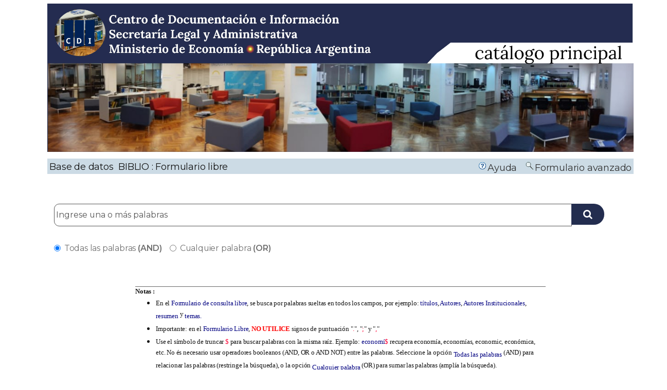

--- FILE ---
content_type: text/html; charset=ISO-8859-1
request_url: https://portalcdi.mecon.gob.ar/cgi-bin/wxis.exe/iah/scripts/?IsisScript=iah.xis&lang=es&base=BIBLIO
body_size: 18467
content:

<!DOCTYPE html PUBLIC "-//W3C//DTD XHTML 1.0 Transitional//EN" 
  "http://www.w3.org/TR/xhtml1/DTD/xhtml1-transitional.dtd">
<html>
<head>
	<meta http-equiv="Content-Type" content="text/html; charset=iso-8859-1" />
	<meta http-equiv="Expires" content="0">
	<meta http-equiv="Last-Modified" content="0">
	<meta http-equiv="Cache-Control" content="no-cache, mustrevalidate">
	<meta http-equiv="Pragma" content="no-cache">
	<meta http-equiv="X-UA-Compatible" content="IE=edge">
    <meta name="viewport" content="width=device-width, initial-scale=1">	
	<meta name="robots" content="INDEX,FOLLOW,ARCHIVE,NOODP,SNIPPET">
	<meta name="google" content="notranslate">	
	<meta name="description" content="Centro de Documentación e Información. Ministerio de Economía">		
	<meta name="viewport" content="width=device-width, initial-scale=1.0">
	<meta name="theme-color" content="#0072b8">
	<meta name="msapplication-navbutton-color" content="#0072b8">
	<meta name="apple-mobile-web-app-status-bar-style" content="#0072b8">
	<meta name="description" content="Centro de Documentación e Información. Ministerio de Economía de la Nación" />
	<meta name="keywords" content="economia, desarrolo social, transporte, energía, obras públicas, administracion pública, biblioteca" />
	<link rel="canonical" href="http://cdi.mecon.gob.ar/" />
	<link rel="shortlink" href="http://cdi.mecon.gob.ar/" />
	<meta property="og:type" content="government" />
	<meta property="og:site_name" content="Centro de Documentación e Información. Ministerio de Economía de la Nación" />
	<meta property="og:url" content="http://cdi.mecon.gob.ar/" />
	<meta property="og:title" content="Centro de Documentación e Información. Ministerio de Economía de la Nación" />
	<meta property="og:description" content="Facilitar y resguardar el acceso al insumo información económica, transpor, energía y de obras públicas" />
    <title>BIBLIO   </title>

    <link href="/iah/css/stylesheet.css" rel="stylesheet" type="text/css" media="screen" />

    <!--Inicio Estilos PONCHO -->
	<link rel="stylesheet" href="https://stackpath.bootstrapcdn.com/bootstrap/3.4.1/css/bootstrap.min.css" integrity="sha384-HSMxcRTRxnN+Bdg0JdbxYKrThecOKuH5zCYotlSAcp1+c8xmyTe9GYg1l9a69psu" crossorigin="anonymous">
    <link rel="stylesheet" href="https://cdnjs.cloudflare.com/ajax/libs/font-awesome/4.7.0/css/font-awesome.min.css">
    <link rel="stylesheet" href="https://www.argentina.gob.ar/profiles/argentinagobar/themes/contrib/poncho/css/argentina.css">	
    <link href="https://cdn.jsdelivr.net/gh/argob/poncho@master/dist/css/encode-fontface.css" rel="stylesheet">
    <link href="https://cdn.jsdelivr.net/gh/argob/poncho@master/dist/css/poncho.min.css" rel="stylesheet">
    <link href="https://cdn.jsdelivr.net/gh/argob/poncho@master/dist/css/documentacion.css" rel="stylesheet">
    <link href="https://cdn.jsdelivr.net/gh/argob/poncho@master/dist/css/icono-arg.css" rel="stylesheet">
	<script src="https://cdnjs.cloudflare.com/ajax/libs/jquery/2.2.4/jquery.min.js"></script>
    <script src="https://stackpath.bootstrapcdn.com/bootstrap/3.4.1/js/bootstrap.min.js" integrity="sha384-aJ21OjlMXNL5UyIl/XNwTMqvzeRMZH2w8c5cRVpzpU8Y5bApTppSuUkhZXN0VxHd" crossorigin="anonymous"></script>
	
		<!--Inicio Estilos PONCHO Ver Anterior
			<link href="https://fonts.googleapis.com/css?family=Roboto:300,300i,400,400i,500,500i,700,700i" rel="stylesheet">
			<link href="https://stackpath.bootstrapcdn.com/bootstrap/4.4.1/css/bootstrap.min.css" rel="stylesheet"  integrity="sha384-Vkoo8x4CGsO3+Hhxv8T/Q5PaXtkKtu6ug5TOeNV6gBiFeWPGFN9MuhOf23Q9Ifjh" crossorigin="anonymous"> 
			<link href="https://cdnjs.cloudflare.com/ajax/libs/font-awesome/4.7.0/css/font-awesome.min.css" rel="stylesheet">
			<link href="https://argob.github.io/poncho/node_modules/argob-poncho/dist/css/poncho.min.css" rel="stylesheet">	
			<link rel="stylesheet" href="iah/poncho/new/argentina.css">
			<link href="https://argob.github.io/poncho/node_modules/argob-poncho/dist/icono-arg.css" rel="stylesheet">
			
			
			<link rel="stylesheet" href="https://cdn.jsdelivr.net/gh/fancyapps/fancybox@3.5.7/dist/jquery.fancybox.min.css" />
			<script src="https://cdnjs.cloudflare.com/ajax/libs/jquery/2.2.4/jquery.min.js"></script>
			<script src="https://stackpath.bootstrapcdn.com/bootstrap/3.4.1/js/bootstrap.min.js" integrity="sha384-aJ21OjlMXNL5UyIl/XNwTMqvzeRMZH2w8c5cRVpzpU8Y5bApTppSuUkhZXN0VxHd" crossorigin="anonymous"></script>
			<link rel="stylesheet" href="/iah/poncho/css/font-awesome.css" type="text/css" media="screen" />
			<link rel="stylesheet" href="/iah/poncho/css/ponchito.css" type="text/css" media="screen" />
		Fin Estilos PONCHO ver anterior -->	
	<!-- Fin Estilos PONCHO -->
	
	
	
	
	
	
	<script type="text/javascript" src="/iah/js/highlight.js"></script>

	<script language="JavaScript" type="text/javascript">
		function openWindowMap(theURL,winName,features) {//v2.0
		  window.open(theURL,winName,features)
		}
	</script>
	<!--  fin de modificacion de Spinak 08/04  -->

</head>
<body><div class="container">
<div class="row">
<div class="col-auto col-sm-auto col-md-auto col-lg-auto col-xl-auto"><div class="container"><div class="bar"></div><div class="top">
        <h1><!-- <a href="/iah/index.php"><img class="img-responsive" src="/iah/es/image/biblioteca.gif" border="0" alt="logo" /></a> --><img class="img-responsive" src="/iah/es/image/headerbiblio.jpg" border="0" alt="logo-BIBLIO-/iah/es/image/-biblioteca.gif"/></h1>
        
            <div class="spacer"> </div>
            <a name="top"></a>
    </div>

<script type="text/javascript">
function changeForm(valor)
{
    document.forms[0].form.value=valor;
    document.forms[0].nextAction.value="CHANGE FORM";
    document.forms[0].submit();
}
</script>



    <form action="/cgi-bin/wxis.exe/iah/scripts/" method="POST" name="search">
    <!-- v5001=^sFORM--><input type="hidden" name="IsisScript" value="iah.xis">
<input type="hidden" name="environment" value="^d/iah/^c/var/www/html/iah/scripts/^b/var/www/html/DATA/bases/^p/var/www/html/DATA/bases/par/^siah.xis^v3.1.1">
<input type="hidden" name="avaibleFormats" value="^nbiblio1.pft^1Lista^2Lista^3Lista^4Lista">
<input type="hidden" name="avaibleFormats" value="^nbiblio2.pft^1Detallado^2Detallado^3Detallado^4Detallado">
<input type="hidden" name="avaibleFormats" value="^nbiblio2.pft^1google^2google^3google^4google">
<input type="hidden" name="avaibleFormats" value="^nDEFAULT^fbiblio1.pft">
<input type="hidden" name="apperance" value="^ealkatz@mecon.gov.ar^rOFF^mOFF^aes">
<input type="hidden" name="helpInfo" value="^nHELP FORM^vhelp_form_secs.htm">
<input type="hidden" name="helpInfo" value="^nNOTE FORM F^vnotas.htm">
<input type="hidden" name="gizmoDecod" value="">
<input type="hidden" name="avaibleForms" value="F,A">
<input type="hidden" name="logoImage" value="biblioteca.gif">
<input type="hidden" name="logoURL" value="^1/iah/index.php^2/iah/index.php^3/iah/index.php^4/iah/index.php">
<input type="hidden" name="headerImage" value="cediap.gif">
<input type="hidden" name="headerURL" value="^1/iah/index.php^2/iah/index.php^3/iah/index.php^4/iah/index.php">
<input type="hidden" name="form" value="F">
<input type="hidden" name="pathImages" value="/iah/es/image/">
<input type="hidden" name="navBar" value="ON">
<input type="hidden" name="hits" value="20">
<input type="hidden" name="format" value="biblio1.pft">
<input type="hidden" name="lang" value="es">
<input type="hidden" name="user" value="GUEST">
<input type="hidden" name="baseFeatures" value="^eOFF^fXML">
<input type="hidden" name="logDatabase" value="/var/www/html/log/log">
<input type="hidden" name="related" value="">

    <input type="hidden" name="nextAction" value="search" />    
    



    <!-- FORMULARIO FREE -->
    <div class="middle">
      <div class="formHead">
            <!-- <h3 class="context">  -->
                Base de datos&nbsp;
            <input type="hidden" name="base" value="BIBLIO" />BIBLIO
                : Formulario libre
            <!-- </h3> -->
            <div class="formOptions">
                <a class="help" href="/iah/es/help/help_form_secs.htm">Ayuda</a><!--<span>ayuda</span>-->

                 <a class="changeForm" href="javascript:void(changeForm('A'))">Formulario avanzado</a>
            </div>
            <div class="spacer"> </div>
        </div>
    </div>

    <div class="midd">
        <div class="row">   <!--row 0-->
            <div class="firstCol"><!--&nbsp;&nbsp;&nbsp;--></div>
            <div class="secondCol"><span><!--Ingrese una o más palabras--></span></div>
        </div>

        <div class="row">   <!--row 1-->
            <div class="firstCol"><!--&nbsp;&nbsp;&nbsp;--></div>
                <div class="secondCol">
                    <div class="ExprFree">
						<div class="input-group">
							<input placeholder="Ingrese una o más palabras" class="form-control form-text" id="texto" name="exprSearch" value='' onKeyDown="if(event.keyCode==13) document.search.submit();" size="20" maxlength="255" type="text">
							<span class="input-group-btn">
							  <button class="btn-primary btn form-submit" type="submit" id="edit-submit" name="op" value="<i class=&quot;fa fa-search&quot;></i>"><i class="fa fa-search"></i></button>
							</span> 
						</div>
						<!--<div class="input-group-btn" align="center">
							<input type="text" name="exprSearch" value='' onKeyDown="if(event.keyCode==13) document.search.submit();" class="form-control form-text" size="80%" maxlength="128" placeholder="Ingrese una o más palabras a buscar" type="text"/>
							<button class="btn btn-primary"><i class="fa fa-search fa-lg; font-size: 16px; color: #0072bb; background: #000000;">&nbsp;</i></button><br/>
							<!-- <span class="input-group-btn"></span>
							<div class="input-group-append">
							<button class="btn btn-primary border-none m-0" type="submit" value="Buscar"><i class="fa fa-search"></i></button>
							</div>	//>
						</div>-->						
                    </div>
                </div>
        </div>
		<br />
        <div class="row">   <!--row 2-->
            <div class="firstCol"><!--&nbsp;&nbsp;&nbsp;--></div>
                <div class="secondCol"  class="btn-group" data-toggle="buttons">
				
				
				<label for="x" class="radio-inline">
					<br><input type="radio" name="conectSearch" value="and" checked />  Todas las palabras <b>(AND)</b>
				</label>
				<label for="x" class="radio-inline">
					<br><input type="radio" name="conectSearch" value="or"   />  Cualquier palabra <b>(OR)</b>
				</label>				
		
				<!--AAR <span class="input-group-addon">
					<br><input type="radio" name="conectSearch" value="and" checked />  Todas las palabras <b>(AND)</b>
				</span>
				<span class="input-group-addon">
					<br><input type="radio" name="conectSearch" value="or"   />  Cualquier palabra <b>(OR)</b>
				</span>	-->			
				
                    <!-- <span class="labl"> --!!>
						<label class="btn btn-primary btn-sm">
							<br><input type="radio" name="conectSearch" value="and" checked />Todas las palabras <b>(AND)</b> <!--&nbsp;&nbsp;&nbsp;--!!>
						</label>
						<label class="btn btn-primary btn-sm">
							<br><input type="radio" name="conectSearch" value="or"   />Cualquier palabra <b>(OR)</b>
						</label>
                    <!-- </span> -->
                </div>
    
        </div>

        <div class="rowAction">
            <div class="columnA">&nbsp;</div>
            <div class="columnB">
                <!-- <input type="submit" class="defaultButton submit" value="configurar" name="config.x" /> -->
                <!-- <input type="submit" class="btn btn-sm btn-primary" value="Buscar" /> -->
            </div>
        </div>

    </div>









</form>



        <div class="formNotes"><font face="verdana" size="2"><b>Notas :</b><br><ul>   <li><font face="verdana" size="2">En el <font color="navy">Formulario de consulta libre</font>, se busca por palabras sueltas en todos los campos, por ejemplo:      <font color="Navy"> títulos</font>,  <font color="Navy">Autores</font>, 	 <font color="Navy">Autores Institucionales</font>, 	 <font color="Navy">resumen</font> y <font color="Navy">temas. </font></font>    <li><font face="verdana" size="2">Importante: en el <font color="Navy">Formulario Libre</font>,    <font color="RED"><b>NO UTILICE</b></font> signos de puntuación  "<font color="#FF0033">.</font>",   "<font color="#FF0033">;</font>" y "<font color="#FF0033">,</font>"      <li><font face="verdana" size="2">Use el símbolo de truncar <font color="#FF0033">$</font>      para buscar palabras con la misma raíz. Ejemplo: <font color="navy">economí</font><font color="#FF0033">$</font>      recupera economía, economías, economic, económica, etc. No &eacute;s necesario      usar operadores booleanos (AND, OR o AND NOT) entre las palabras.      Seleccione la opción <font color="navy">Todas las palabras</font>      (AND) para relacionar las palabras (restringe la búsqueda), o la opción    <font color="navy">Cualquier palabra</font> (OR) para sumar las palabras (amplía la búsqueda). </font>    <li><font face="verdana" size="2">En el <font color="navy"> Formulario Avanzado</font> puede buscar por otros campos      o especificar el campo de búsqueda. Recomendamos 	 utilizar los <font color="navy">Indices</font>, ya que los términos se encuentrán normalizados. El el caso	 de buscar un Autor en el <font color="navy"> Formulario Avanzado</font> puede utilizar el símbolo de truncar <font 	 color="#FF0033">$</font> por ejemplo "Ferrer$".     </font></ul> 	<br><center><b>Explorar en la base: </b>	<a href="https://portalcdi.mecon.gob.ar/cgi-bin/wxis.exe/iah/scripts/?IsisScript=iah.xis&nextAction=lnk&base=BIBLIO&lang=es&exprSearch=NOVEDADES%20CDI&indexSearch=KK" class="btn btn-primary btn-sm" role="button"">Ultimos ingresos al CDI</a>	<a href="https://portalcdi.mecon.gob.ar/cgi-bin/wxis.exe/iah/scripts/?IsisScript=iah.xis&nextAction=lnk&base=BIBLIO&lang=es&exprSearch=CDI-Memoria%20Institucional&indexSearch=KK" class="btn btn-primary btn-sm" role="button"">Memoria Institucional</a>	</center></font></div>


</div>      <!-- end content -->

   <footer class="footer">
	<br><br><br>
			<div class="copyright"><p></p>
			</div>
		</div><section class="modulo-contacto">
				<div class="container">
					<!-- -->
						<div class="col-sm-12">
							<div class="panel-pane pane-area-contacto"  >
								<div class="pane-content">
									<h2 class="h3 section-title">Contacto</h2><p class="margin-40">
									<!-- <table border="0"  width="100%">
										<tr>
										<td width="30%">
											<img class="image-responsive"  src="/iah/es/image/escudo.png" width="50%" height="50%">
										</td>
										<td width="70%"> -->
											<strong>Dirección:</strong> Hipólito Yrigoyen 250, Piso 2° Oficina 200, Buenos Aires. <br>    
											<strong>Teléfono:</strong> (54-11) 4349-5026 / 4349-5554<br>  
											<strong>Correo electrónico:</strong> cdi@mecon.gob.ar<br>  
										<!-- </td>
										</tr>
									</table> -->
									<!-- 2024
									<h5>Redes sociales del área</h5>
									<div class="social-share">
										<ul class="list-inline">
											<li><a href="https://twitter.com/Economia_Ar" target="_blank" rel="noreferrer"><span class="sr-only">X (ex Twitter)</span><i class="icono-arg-twitter-pajaro" aria-hidden="true"></i></a></li>
											<li><a href="http://www.instagram.com/economia_arg" target="_blank" rel="noreferrer"><span class="sr-only">Instagram</span><i class="icono-arg-instagram" aria-hidden="true"></i></a></li>
											<li><a href="http://www.youtube.com/channel/UCI6m1EyjgTYMJke5UMvD9ZA" target="_blank" rel="noreferrer"><span class="sr-only">Youtube</span><i class="icono-arg-youtube" aria-hidden="true"></i></a></li>
											<li><a href="http://www.linkedin.com/company/ministerio-de-economia-argentina" target="_blank" rel="noreferrer"><span class="sr-only">LinkedIn</span><i class="icono-arg-linkedin-in" aria-hidden="true"></i></a></li>
										</ul>
									</div>
									-->
									<h5>Redes:</h5>
									<div class="social-share">
										<ul class="list-inline">
											<li><a href="https://twitter.com/Economia_Ar" target="_blank"><span class="sr-only">Twitter</span><i class="fa fa-twitter" aria-hidden="true"></i></a></li>
											<li><a href="http://www.instagram.com/economia_arg" target="_blank"><span class="sr-only">Instagram</span><i class="fa fa-instagram" aria-hidden="true"></i></a></li>
											<li><a href="http://www.youtube.com/channel/UCI6m1EyjgTYMJke5UMvD9ZA" target="_blank"><span class="sr-only">Youtube</span><i class="fa fa-youtube" aria-hidden="true"></i></a></li>
											<li><a href="http://www.linkedin.com/company/ministerio-de-economia-argentina" target="_blank"><span class="sr-only">LinkedIn</span><i class="fa fa-linkedin" aria-hidden="true"></i></a></li>
										</ul>
									</div>								
								</div>
							</div>
							<div class="panel-separator"></div>
							<div class="panel-pane pane-separador"  >
							<div class="pane-content"><hr></div>
						</div>				
						<div class="panel-separator"></div><div class="panel-pane pane-texto"  >
						<div class="pane-content">
							<div class=""><p><a href="https://www.argentina.gob.ar/hacienda/contacto" title="" class="btn btn-link btn-sm">Ver página de Contacto</a></p></div>
						</div>					
						
						<div class="col-sm-6">
							<div class="panel-pane pane-drupar-mapa-panelizable"  >
							<div class="pane-content">
								<div id="map0"></div>
							</div>
						</div>
					<!-- -->
				</div>
				<div class="container-fluid">
					<div class="row sub-footer bg-primary border-top-amarillo">
						<div class="container">
							<div class="col-sm-6 m-y-1 p-x-0">
							</div>
						</div>
					</div>
				</div>
			</section><script LANGUAGE="JavaScript">
		function AbrirPDF(v999,v998,v49) {
		  var link = document.createElement("a")
		  alert("hola")
		  link.href = ""
		  link.href = "/pdf/ver.php?db=biblio&mfn="+v999+"-"+v998+"&ar="+v49+".pdf";   
		  link.target = "_blank"
		  link.click()
		}
		</script><SCRIPT LANGUAGE="JavaScript">highlightSearchTerms("");</SCRIPT>
   </div>
</footer>

</body>
</html>


--- FILE ---
content_type: text/css; charset=utf-8
request_url: https://cdn.jsdelivr.net/gh/argob/poncho@master/dist/css/encode-fontface.css
body_size: -195
content:
@font-face {
  font-family: "Encode Sans";
  src: url("../fonts/EncodeSans-Regular.ttf") format("truetype");
  font-weight: 400;
  font-display: swap;
}
@font-face {
  font-family: "Encode Sans";
  src: url("../fonts/EncodeSans-Medium.ttf") format("truetype");
  font-weight: 500;
  font-style: normal;
  font-display: swap;
}
@font-face {
  font-family: "Encode Sans";
  src: url("../fonts/EncodeSans-SemiBold.ttf") format("truetype");
  font-display: swap;
}
@font-face {
  font-family: "Encode Sans";
  src: url("../fonts/EncodeSans-Bold.ttf") format("truetype");
  font-weight: 700;
  font-display: swap;
}

--- FILE ---
content_type: text/css; charset=utf-8
request_url: https://cdn.jsdelivr.net/gh/argob/poncho@master/dist/css/documentacion.css
body_size: -60
content:
@charset "UTF-8";
.navbar .navbar-brand img {
  width: auto !important;
}

.navbar {
  box-shadow: none !important;
}

.mensajeError:hover,
.cursorPointer {
  cursor: pointer;
}

.has-error .chosen-container a {
  border-color: #BB4945 !important;
}

.breadcrumb li,
.breadcrumb li a,
.breadcrumb > li + li:before,
.breadcrumb > .active {
  color: #fff !important;
}

.paleta .color {
  height: 150px;
  border-radius: 4px;
}

.paleta label {
  margin-top: 5px;
  font-size: 18px;
  font-weight: 600;
}

.paleta p {
  padding: 0;
  font-weight: 400;
  text-transform: uppercase;
}

.paleta-circle .color {
  border-radius: 50%;
  width: 50px;
  height: 50px;
  margin: 0 auto 0 auto;
}

code[class*=language-],
pre[class*=language-] {
  white-space: pre-line !important;
}

@media (min-width: 641px) {
  .rc-label {
    float: left;
  }
}
/*Visualización listado de iconos*/
#listaPoncho i,
#listaFontawesome i {
  display: block;
  font-size: 50px;
}

.modal-body .label {
  margin-right: 5px;
  margin-top: 5px;
}

pre {
  text-align: left;
  margin-top: 15px;
}

.icono:hover {
  cursor: pointer;
}

.icono:hover i {
  color: #0072bb;
}

/**/
.cardtiempo {
  display: flex;
  justify-content: space-around;
}

.bd-example {
  position: relative;
  border: solid #dee2e6;
  padding: 1.5rem;
  margin-right: 0;
  margin-left: 0;
  border-width: 0.2rem;
}

.col-ejemplo {
  padding-top: 0.75rem;
  padding-bottom: 0.75rem;
  background-color: rgba(86, 61, 124, 0.15);
  border: 1px solid rgba(86, 61, 124, 0.2);
}

--- FILE ---
content_type: text/css
request_url: https://portalcdi.mecon.gob.ar/iah/poncho/css/ponchito.css
body_size: 156733
content:
/*!
 * Poncho v0.3.3 (https://github.com/argob/poncho)
 * Copyright 2016
 * Subsecretaría de Gobierno Digital
 * Presidencia de la Nación Argentina
 * Licenciado bajo MIT (https://github.com/argob/poncho/LICENSE)
 *//*! normalize.css v3.0.3 | MIT License | github.com/necolas/normalize.css */html{font-family:sans-serif;-ms-text-size-adjust:100%;-webkit-text-size-adjust:100%}body{margin:0}article,aside,details,figcaption,figure,footer,header,hgroup,main,menu,nav,section,summary{display:block}audio,canvas,progress,video{display:inline-block;vertical-align:baseline}audio:not([controls]){display:none;height:0}[hidden],template{display:none}a{background-color:transparent}a:active,a:hover{outline:0}abbr[title]{border-bottom:1px dotted}b,strong{font-weight:bold}dfn{font-style:italic}h1{font-size:2em;margin:0.67em 0}mark{background:#ff0;color:#000}small{font-size:80%}sub,sup{font-size:75%;line-height:0;position:relative;vertical-align:baseline}sup{top:-0.5em}sub{bottom:-0.25em}img{border:0}svg:not(:root){overflow:hidden}figure{margin:1em 40px}hr{box-sizing:content-box;height:0}pre{overflow:auto}code,kbd,pre,samp{font-family:monospace, monospace;font-size:1em}button,input,optgroup,select,textarea{color:inherit;font:inherit;margin:0}button{overflow:visible}button,select{text-transform:none}button,html input[type="button"],input[type="reset"],input[type="submit"]{-webkit-appearance:button;cursor:pointer}button[disabled],html input[disabled]{cursor:default}button::-moz-focus-inner,input::-moz-focus-inner{border:0;padding:0}input{line-height:normal}input[type="checkbox"],input[type="radio"]{box-sizing:border-box;padding:0}input[type="number"]::-webkit-inner-spin-button,input[type="number"]::-webkit-outer-spin-button{height:auto}input[type="search"]{-webkit-appearance:textfield;box-sizing:content-box}input[type="search"]::-webkit-search-cancel-button,input[type="search"]::-webkit-search-decoration{-webkit-appearance:none}fieldset{border:1px solid #c0c0c0;margin:0 2px;padding:0.35em 0.625em 0.75em}legend{border:0;padding:0}textarea{overflow:auto}optgroup{font-weight:bold}table{border-collapse:collapse;border-spacing:0}td,th{padding:0}*{-webkit-box-sizing:border-box;-moz-box-sizing:border-box;box-sizing:border-box}*:before,*:after{-webkit-box-sizing:border-box;-moz-box-sizing:border-box;box-sizing:border-box}html{font-size:10px;-webkit-tap-highlight-color:transparent}body{font-family:"Roboto","Helvetica Neue","Helvetica","Arial",sans-serif;font-size:14px;line-height:1.42857;color:#111;background-color:#F9F9F9}input,button,select,textarea{font-family:inherit;font-size:inherit;line-height:inherit}a{color:#0695d6;text-decoration:none}a:hover,a:focus{color:#2fbaf9;text-decoration:underline}a:focus{outline:5px auto -webkit-focus-ring-color;outline-offset:-2px}figure{margin:0}img{vertical-align:middle}.img-responsive{display:block;max-width:100%;height:auto}.img-rounded{border-radius:6px}.img-thumbnail{padding:4px;line-height:1.42857;background-color:#F9F9F9;border:1px solid #ddd;border-radius:4px;-webkit-transition:all 0.2s ease-in-out;-o-transition:all 0.2s ease-in-out;transition:all 0.2s ease-in-out;display:inline-block;max-width:100%;height:auto}.img-circle{border-radius:50%}hr{margin-top:20px;margin-bottom:20px;border:0;border-top:1px solid #e9e9e9}.sr-only{position:absolute;width:1px;height:1px;margin:-1px;padding:0;overflow:hidden;clip:rect(0, 0, 0, 0);border:0}.sr-only-focusable:active,.sr-only-focusable:focus{position:static;width:auto;height:auto;margin:0;overflow:visible;clip:auto}[role="button"]{cursor:pointer}h1,h2,h3,h4,h5,h6,.h1,.h2,.h3,.h4,.h5,.h6{font-family:inherit;font-weight:500;line-height:1.1;color:inherit}h1 small,h1 .small,h2 small,h2 .small,h3 small,h3 .small,h4 small,h4 .small,h5 small,h5 .small,h6 small,h6 .small,.h1 small,.h1 .small,.h2 small,.h2 .small,.h3 small,.h3 .small,.h4 small,.h4 .small,.h5 small,.h5 .small,.h6 small,.h6 .small{font-weight:normal;line-height:1;color:#ccc}h1,.h1,h2,.h2,h3,.h3{margin-top:20px;margin-bottom:10px}h1 small,h1 .small,.h1 small,.h1 .small,h2 small,h2 .small,.h2 small,.h2 .small,h3 small,h3 .small,.h3 small,.h3 .small{font-size:65%}h4,.h4,h5,.h5,h6,.h6{margin-top:10px;margin-bottom:10px}h4 small,h4 .small,.h4 small,.h4 .small,h5 small,h5 .small,.h5 small,.h5 .small,h6 small,h6 .small,.h6 small,.h6 .small{font-size:75%}h1,.h1{font-size:36px}h2,.h2{font-size:30px}h3,.h3{font-size:24px}h4,.h4{font-size:18px}h5,.h5{font-size:14px}h6,.h6{font-size:12px}p{margin:0 0 10px}.lead{margin-bottom:20px;font-size:16px;font-weight:300;line-height:1.4}@media (min-width: 768px){.lead{font-size:21px}}small,.small{font-size:85%}mark,.mark{background-color:#fcf8e3;padding:.2em}.text-left{text-align:left}.text-right{text-align:right}.text-center{text-align:center}.text-justify{text-align:justify}.text-nowrap{white-space:nowrap}.text-lowercase{text-transform:lowercase}.text-uppercase,.initialism{text-transform:uppercase}.text-capitalize{text-transform:capitalize}.text-muted{color:#ccc}.text-primary{color:#0695d6}a.text-primary:hover,a.text-primary:focus{color:#0572a4}.text-success{color:#3c763d}a.text-success:hover,a.text-success:focus{color:#2b542c}.text-info{color:#31708f}a.text-info:hover,a.text-info:focus{color:#245269}.text-warning{color:#8a6d3b}a.text-warning:hover,a.text-warning:focus{color:#66512c}.text-danger{color:#a94442}a.text-danger:hover,a.text-danger:focus{color:#843534}.bg-primary{color:#fff}.bg-primary{background-color:#0695d6}a.bg-primary:hover,a.bg-primary:focus{background-color:#0572a4}.bg-success{background-color:#dff0d8}a.bg-success:hover,a.bg-success:focus{background-color:#c1e2b3}.bg-info{background-color:#d9edf7}a.bg-info:hover,a.bg-info:focus{background-color:#afd9ee}.bg-warning{background-color:#fcf8e3}a.bg-warning:hover,a.bg-warning:focus{background-color:#f7ecb5}.bg-danger{background-color:#f2dede}a.bg-danger:hover,a.bg-danger:focus{background-color:#e4b9b9}.page-header{padding-bottom:9px;margin:40px 0 20px;border-bottom:1px solid #e9e9e9}ul,ol{margin-top:0;margin-bottom:10px}ul ul,ul ol,ol ul,ol ol{margin-bottom:0}.list-unstyled{padding-left:0;list-style:none}.list-inline{padding-left:0;list-style:none;margin-left:-5px}.list-inline>li{display:inline-block;padding-left:5px;padding-right:5px}dl{margin-top:0;margin-bottom:20px}dt,dd{line-height:1.42857}dt{font-weight:bold}dd{margin-left:0}.dl-horizontal dd:before,.dl-horizontal dd:after{content:" ";display:table}.dl-horizontal dd:after{clear:both}@media (min-width: 768px){.dl-horizontal dt{float:left;width:160px;clear:left;text-align:right;overflow:hidden;text-overflow:ellipsis;white-space:nowrap}.dl-horizontal dd{margin-left:180px}}abbr[title],abbr[data-original-title]{cursor:help;border-bottom:1px dotted #ccc}.initialism{font-size:90%}blockquote{padding:10px 20px;margin:0 0 20px;font-size:17.5px;border-left:5px solid #e9e9e9}blockquote p:last-child,blockquote ul:last-child,blockquote ol:last-child{margin-bottom:0}blockquote footer,blockquote small,blockquote .small{display:block;font-size:80%;line-height:1.42857;color:#ccc}blockquote footer:before,blockquote small:before,blockquote .small:before{content:'\2014 \00A0'}.blockquote-reverse,blockquote.pull-right{padding-right:15px;padding-left:0;border-right:5px solid #e9e9e9;border-left:0;text-align:right}.blockquote-reverse footer:before,.blockquote-reverse small:before,.blockquote-reverse .small:before,blockquote.pull-right footer:before,blockquote.pull-right small:before,blockquote.pull-right .small:before{content:''}.blockquote-reverse footer:after,.blockquote-reverse small:after,.blockquote-reverse .small:after,blockquote.pull-right footer:after,blockquote.pull-right small:after,blockquote.pull-right .small:after{content:'\00A0 \2014'}address{margin-bottom:20px;font-style:normal;line-height:1.42857}.container{margin-right:auto;margin-left:auto;padding-left:15px;padding-right:15px}.container:before,.container:after{content:" ";display:table}.container:after{clear:both}@media (min-width: 768px){.container{width:750px}}@media (min-width: 992px){.container{width:970px}}@media (min-width: 1200px){.container{width:1170px}}.container-fluid{margin-right:auto;margin-left:auto;padding-left:15px;padding-right:15px}.container-fluid:before,.container-fluid:after{content:" ";display:table}.container-fluid:after{clear:both}.row{margin-left:-15px;margin-right:-15px}.row:before,.row:after{content:" ";display:table}.row:after{clear:both}.col-xs-1,.col-sm-1,.col-md-1,.col-lg-1,.col-xs-2,.col-sm-2,.col-md-2,.col-lg-2,.col-xs-3,.col-sm-3,.col-md-3,.col-lg-3,.col-xs-4,.col-sm-4,.col-md-4,.col-lg-4,.col-xs-5,.col-sm-5,.col-md-5,.col-lg-5,.col-xs-6,.col-sm-6,.col-md-6,.col-lg-6,.col-xs-7,.col-sm-7,.col-md-7,.col-lg-7,.col-xs-8,.col-sm-8,.col-md-8,.col-lg-8,.col-xs-9,.col-sm-9,.col-md-9,.col-lg-9,.col-xs-10,.col-sm-10,.col-md-10,.col-lg-10,.col-xs-11,.col-sm-11,.col-md-11,.col-lg-11,.col-xs-12,.col-sm-12,.col-md-12,.col-lg-12{position:relative;min-height:1px;padding-left:15px;padding-right:15px}.col-xs-1,.col-xs-2,.col-xs-3,.col-xs-4,.col-xs-5,.col-xs-6,.col-xs-7,.col-xs-8,.col-xs-9,.col-xs-10,.col-xs-11,.col-xs-12{float:left}.col-xs-1{width:8.33333%}.col-xs-2{width:16.66667%}.col-xs-3{width:25%}.col-xs-4{width:33.33333%}.col-xs-5{width:41.66667%}.col-xs-6{width:50%}.col-xs-7{width:58.33333%}.col-xs-8{width:66.66667%}.col-xs-9{width:75%}.col-xs-10{width:83.33333%}.col-xs-11{width:91.66667%}.col-xs-12{width:100%}.col-xs-pull-0{right:auto}.col-xs-pull-1{right:8.33333%}.col-xs-pull-2{right:16.66667%}.col-xs-pull-3{right:25%}.col-xs-pull-4{right:33.33333%}.col-xs-pull-5{right:41.66667%}.col-xs-pull-6{right:50%}.col-xs-pull-7{right:58.33333%}.col-xs-pull-8{right:66.66667%}.col-xs-pull-9{right:75%}.col-xs-pull-10{right:83.33333%}.col-xs-pull-11{right:91.66667%}.col-xs-pull-12{right:100%}.col-xs-push-0{left:auto}.col-xs-push-1{left:8.33333%}.col-xs-push-2{left:16.66667%}.col-xs-push-3{left:25%}.col-xs-push-4{left:33.33333%}.col-xs-push-5{left:41.66667%}.col-xs-push-6{left:50%}.col-xs-push-7{left:58.33333%}.col-xs-push-8{left:66.66667%}.col-xs-push-9{left:75%}.col-xs-push-10{left:83.33333%}.col-xs-push-11{left:91.66667%}.col-xs-push-12{left:100%}.col-xs-offset-0{margin-left:0%}.col-xs-offset-1{margin-left:8.33333%}.col-xs-offset-2{margin-left:16.66667%}.col-xs-offset-3{margin-left:25%}.col-xs-offset-4{margin-left:33.33333%}.col-xs-offset-5{margin-left:41.66667%}.col-xs-offset-6{margin-left:50%}.col-xs-offset-7{margin-left:58.33333%}.col-xs-offset-8{margin-left:66.66667%}.col-xs-offset-9{margin-left:75%}.col-xs-offset-10{margin-left:83.33333%}.col-xs-offset-11{margin-left:91.66667%}.col-xs-offset-12{margin-left:100%}@media (min-width: 768px){.col-sm-1,.col-sm-2,.col-sm-3,.col-sm-4,.col-sm-5,.col-sm-6,.col-sm-7,.col-sm-8,.col-sm-9,.col-sm-10,.col-sm-11,.col-sm-12{float:left}.col-sm-1{width:8.33333%}.col-sm-2{width:16.66667%}.col-sm-3{width:25%}.col-sm-4{width:33.33333%}.col-sm-5{width:41.66667%}.col-sm-6{width:50%}.col-sm-7{width:58.33333%}.col-sm-8{width:66.66667%}.col-sm-9{width:75%}.col-sm-10{width:83.33333%}.col-sm-11{width:91.66667%}.col-sm-12{width:100%}.col-sm-pull-0{right:auto}.col-sm-pull-1{right:8.33333%}.col-sm-pull-2{right:16.66667%}.col-sm-pull-3{right:25%}.col-sm-pull-4{right:33.33333%}.col-sm-pull-5{right:41.66667%}.col-sm-pull-6{right:50%}.col-sm-pull-7{right:58.33333%}.col-sm-pull-8{right:66.66667%}.col-sm-pull-9{right:75%}.col-sm-pull-10{right:83.33333%}.col-sm-pull-11{right:91.66667%}.col-sm-pull-12{right:100%}.col-sm-push-0{left:auto}.col-sm-push-1{left:8.33333%}.col-sm-push-2{left:16.66667%}.col-sm-push-3{left:25%}.col-sm-push-4{left:33.33333%}.col-sm-push-5{left:41.66667%}.col-sm-push-6{left:50%}.col-sm-push-7{left:58.33333%}.col-sm-push-8{left:66.66667%}.col-sm-push-9{left:75%}.col-sm-push-10{left:83.33333%}.col-sm-push-11{left:91.66667%}.col-sm-push-12{left:100%}.col-sm-offset-0{margin-left:0%}.col-sm-offset-1{margin-left:8.33333%}.col-sm-offset-2{margin-left:16.66667%}.col-sm-offset-3{margin-left:25%}.col-sm-offset-4{margin-left:33.33333%}.col-sm-offset-5{margin-left:41.66667%}.col-sm-offset-6{margin-left:50%}.col-sm-offset-7{margin-left:58.33333%}.col-sm-offset-8{margin-left:66.66667%}.col-sm-offset-9{margin-left:75%}.col-sm-offset-10{margin-left:83.33333%}.col-sm-offset-11{margin-left:91.66667%}.col-sm-offset-12{margin-left:100%}}@media (min-width: 992px){.col-md-1,.col-md-2,.col-md-3,.col-md-4,.col-md-5,.col-md-6,.col-md-7,.col-md-8,.col-md-9,.col-md-10,.col-md-11,.col-md-12{float:left}.col-md-1{width:8.33333%}.col-md-2{width:16.66667%}.col-md-3{width:25%}.col-md-4{width:33.33333%}.col-md-5{width:41.66667%}.col-md-6{width:50%}.col-md-7{width:58.33333%}.col-md-8{width:66.66667%}.col-md-9{width:75%}.col-md-10{width:83.33333%}.col-md-11{width:91.66667%}.col-md-12{width:100%}.col-md-pull-0{right:auto}.col-md-pull-1{right:8.33333%}.col-md-pull-2{right:16.66667%}.col-md-pull-3{right:25%}.col-md-pull-4{right:33.33333%}.col-md-pull-5{right:41.66667%}.col-md-pull-6{right:50%}.col-md-pull-7{right:58.33333%}.col-md-pull-8{right:66.66667%}.col-md-pull-9{right:75%}.col-md-pull-10{right:83.33333%}.col-md-pull-11{right:91.66667%}.col-md-pull-12{right:100%}.col-md-push-0{left:auto}.col-md-push-1{left:8.33333%}.col-md-push-2{left:16.66667%}.col-md-push-3{left:25%}.col-md-push-4{left:33.33333%}.col-md-push-5{left:41.66667%}.col-md-push-6{left:50%}.col-md-push-7{left:58.33333%}.col-md-push-8{left:66.66667%}.col-md-push-9{left:75%}.col-md-push-10{left:83.33333%}.col-md-push-11{left:91.66667%}.col-md-push-12{left:100%}.col-md-offset-0{margin-left:0%}.col-md-offset-1{margin-left:8.33333%}.col-md-offset-2{margin-left:16.66667%}.col-md-offset-3{margin-left:25%}.col-md-offset-4{margin-left:33.33333%}.col-md-offset-5{margin-left:41.66667%}.col-md-offset-6{margin-left:50%}.col-md-offset-7{margin-left:58.33333%}.col-md-offset-8{margin-left:66.66667%}.col-md-offset-9{margin-left:75%}.col-md-offset-10{margin-left:83.33333%}.col-md-offset-11{margin-left:91.66667%}.col-md-offset-12{margin-left:100%}}@media (min-width: 1200px){.col-lg-1,.col-lg-2,.col-lg-3,.col-lg-4,.col-lg-5,.col-lg-6,.col-lg-7,.col-lg-8,.col-lg-9,.col-lg-10,.col-lg-11,.col-lg-12{float:left}.col-lg-1{width:8.33333%}.col-lg-2{width:16.66667%}.col-lg-3{width:25%}.col-lg-4{width:33.33333%}.col-lg-5{width:41.66667%}.col-lg-6{width:50%}.col-lg-7{width:58.33333%}.col-lg-8{width:66.66667%}.col-lg-9{width:75%}.col-lg-10{width:83.33333%}.col-lg-11{width:91.66667%}.col-lg-12{width:100%}.col-lg-pull-0{right:auto}.col-lg-pull-1{right:8.33333%}.col-lg-pull-2{right:16.66667%}.col-lg-pull-3{right:25%}.col-lg-pull-4{right:33.33333%}.col-lg-pull-5{right:41.66667%}.col-lg-pull-6{right:50%}.col-lg-pull-7{right:58.33333%}.col-lg-pull-8{right:66.66667%}.col-lg-pull-9{right:75%}.col-lg-pull-10{right:83.33333%}.col-lg-pull-11{right:91.66667%}.col-lg-pull-12{right:100%}.col-lg-push-0{left:auto}.col-lg-push-1{left:8.33333%}.col-lg-push-2{left:16.66667%}.col-lg-push-3{left:25%}.col-lg-push-4{left:33.33333%}.col-lg-push-5{left:41.66667%}.col-lg-push-6{left:50%}.col-lg-push-7{left:58.33333%}.col-lg-push-8{left:66.66667%}.col-lg-push-9{left:75%}.col-lg-push-10{left:83.33333%}.col-lg-push-11{left:91.66667%}.col-lg-push-12{left:100%}.col-lg-offset-0{margin-left:0%}.col-lg-offset-1{margin-left:8.33333%}.col-lg-offset-2{margin-left:16.66667%}.col-lg-offset-3{margin-left:25%}.col-lg-offset-4{margin-left:33.33333%}.col-lg-offset-5{margin-left:41.66667%}.col-lg-offset-6{margin-left:50%}.col-lg-offset-7{margin-left:58.33333%}.col-lg-offset-8{margin-left:66.66667%}.col-lg-offset-9{margin-left:75%}.col-lg-offset-10{margin-left:83.33333%}.col-lg-offset-11{margin-left:91.66667%}.col-lg-offset-12{margin-left:100%}}fieldset{padding:0;margin:0;border:0;min-width:0}legend{display:block;width:100%;padding:0;margin-bottom:20px;font-size:21px;line-height:inherit;color:#444;border:0;border-bottom:1px solid #e5e5e5}label{display:inline-block;max-width:100%;margin-bottom:5px;font-weight:bold}input[type="search"]{-webkit-box-sizing:border-box;-moz-box-sizing:border-box;box-sizing:border-box}input[type="radio"],input[type="checkbox"]{margin:4px 0 0;margin-top:1px \9;line-height:normal}input[type="file"]{display:block}input[type="range"]{display:block;width:100%}select[multiple],select[size]{height:auto}input[type="file"]:focus,input[type="radio"]:focus,input[type="checkbox"]:focus{outline:5px auto -webkit-focus-ring-color;outline-offset:-2px}output{display:block;padding-top:7px;font-size:14px;line-height:1.42857;color:#767676}.form-control{display:block;width:100%;height:34px;padding:6px 12px;font-size:14px;line-height:1.42857;color:#767676;background-color:#fff;background-image:none;border:1px solid #ccc;border-radius:4px;-webkit-box-shadow:inset 0 1px 1px rgba(0,0,0,0.075);box-shadow:inset 0 1px 1px rgba(0,0,0,0.075);-webkit-transition:border-color ease-in-out 0.15s,box-shadow ease-in-out 0.15s;-o-transition:border-color ease-in-out 0.15s,box-shadow ease-in-out 0.15s;transition:border-color ease-in-out 0.15s,box-shadow ease-in-out 0.15s}.form-control:focus{border-color:#66afe9;outline:0;-webkit-box-shadow:inset 0 1px 1px rgba(0,0,0,0.075),0 0 8px rgba(102,175,233,0.6);box-shadow:inset 0 1px 1px rgba(0,0,0,0.075),0 0 8px rgba(102,175,233,0.6)}.form-control::-moz-placeholder{color:#999;opacity:1}.form-control:-ms-input-placeholder{color:#999}.form-control::-webkit-input-placeholder{color:#999}.form-control::-ms-expand{border:0;background-color:transparent}.form-control[disabled],.form-control[readonly],fieldset[disabled] .form-control{background-color:#e9e9e9;opacity:1}.form-control[disabled],fieldset[disabled] .form-control{cursor:not-allowed}textarea.form-control{height:auto}input[type="search"]{-webkit-appearance:none}@media screen and (-webkit-min-device-pixel-ratio: 0){input[type="date"].form-control,input[type="time"].form-control,input[type="datetime-local"].form-control,input[type="month"].form-control{line-height:34px}input[type="date"].input-sm,.input-group-sm input[type="date"],input[type="time"].input-sm,.input-group-sm input[type="time"],input[type="datetime-local"].input-sm,.input-group-sm input[type="datetime-local"],input[type="month"].input-sm,.input-group-sm input[type="month"]{line-height:30px}input[type="date"].input-lg,.input-group-lg input[type="date"],input[type="time"].input-lg,.input-group-lg input[type="time"],input[type="datetime-local"].input-lg,.input-group-lg input[type="datetime-local"],input[type="month"].input-lg,.input-group-lg input[type="month"]{line-height:46px}}.form-group{margin-bottom:15px}.radio,.checkbox{position:relative;display:block;margin-top:10px;margin-bottom:10px}.radio label,.checkbox label{min-height:20px;padding-left:20px;margin-bottom:0;font-weight:normal;cursor:pointer}.radio input[type="radio"],.radio-inline input[type="radio"],.checkbox input[type="checkbox"],.checkbox-inline input[type="checkbox"]{position:absolute;margin-left:-20px;margin-top:4px \9}.radio+.radio,.checkbox+.checkbox{margin-top:-5px}.radio-inline,.checkbox-inline{position:relative;display:inline-block;padding-left:20px;margin-bottom:0;vertical-align:middle;font-weight:normal;cursor:pointer}.radio-inline+.radio-inline,.checkbox-inline+.checkbox-inline{margin-top:0;margin-left:10px}input[type="radio"][disabled],input[type="radio"].disabled,fieldset[disabled] input[type="radio"],input[type="checkbox"][disabled],input[type="checkbox"].disabled,fieldset[disabled] input[type="checkbox"]{cursor:not-allowed}.radio-inline.disabled,fieldset[disabled] .radio-inline,.checkbox-inline.disabled,fieldset[disabled] .checkbox-inline{cursor:not-allowed}.radio.disabled label,fieldset[disabled] .radio label,.checkbox.disabled label,fieldset[disabled] .checkbox label{cursor:not-allowed}.form-control-static{padding-top:7px;padding-bottom:7px;margin-bottom:0;min-height:34px}.form-control-static.input-lg,.form-control-static.input-sm{padding-left:0;padding-right:0}.input-sm{height:30px;padding:5px 10px;font-size:12px;line-height:1.5;border-radius:3px}select.input-sm{height:30px;line-height:30px}textarea.input-sm,select[multiple].input-sm{height:auto}.form-group-sm .form-control{height:30px;padding:5px 10px;font-size:12px;line-height:1.5;border-radius:3px}.form-group-sm select.form-control{height:30px;line-height:30px}.form-group-sm textarea.form-control,.form-group-sm select[multiple].form-control{height:auto}.form-group-sm .form-control-static{height:30px;min-height:32px;padding:6px 10px;font-size:12px;line-height:1.5}.input-lg{height:46px;padding:10px 16px;font-size:18px;line-height:1.33333;border-radius:6px}select.input-lg{height:46px;line-height:46px}textarea.input-lg,select[multiple].input-lg{height:auto}.form-group-lg .form-control{height:46px;padding:10px 16px;font-size:18px;line-height:1.33333;border-radius:6px}.form-group-lg select.form-control{height:46px;line-height:46px}.form-group-lg textarea.form-control,.form-group-lg select[multiple].form-control{height:auto}.form-group-lg .form-control-static{height:46px;min-height:38px;padding:11px 16px;font-size:18px;line-height:1.33333}.has-feedback{position:relative}.has-feedback .form-control{padding-right:42.5px}.form-control-feedback{position:absolute;top:0;right:0;z-index:2;display:block;width:34px;height:34px;line-height:34px;text-align:center;pointer-events:none}.input-lg+.form-control-feedback,.input-group-lg+.form-control-feedback,.form-group-lg .form-control+.form-control-feedback{width:46px;height:46px;line-height:46px}.input-sm+.form-control-feedback,.input-group-sm+.form-control-feedback,.form-group-sm .form-control+.form-control-feedback{width:30px;height:30px;line-height:30px}.has-success .help-block,.has-success .control-label,.has-success .radio,.has-success .checkbox,.has-success .radio-inline,.has-success .checkbox-inline,.has-success.radio label,.has-success.checkbox label,.has-success.radio-inline label,.has-success.checkbox-inline label{color:#3c763d}.has-success .form-control{border-color:#3c763d;-webkit-box-shadow:inset 0 1px 1px rgba(0,0,0,0.075);box-shadow:inset 0 1px 1px rgba(0,0,0,0.075)}.has-success .form-control:focus{border-color:#2b542c;-webkit-box-shadow:inset 0 1px 1px rgba(0,0,0,0.075),0 0 6px #67b168;box-shadow:inset 0 1px 1px rgba(0,0,0,0.075),0 0 6px #67b168}.has-success .input-group-addon{color:#3c763d;border-color:#3c763d;background-color:#dff0d8}.has-success .form-control-feedback{color:#3c763d}.has-warning .help-block,.has-warning .control-label,.has-warning .radio,.has-warning .checkbox,.has-warning .radio-inline,.has-warning .checkbox-inline,.has-warning.radio label,.has-warning.checkbox label,.has-warning.radio-inline label,.has-warning.checkbox-inline label{color:#8a6d3b}.has-warning .form-control{border-color:#8a6d3b;-webkit-box-shadow:inset 0 1px 1px rgba(0,0,0,0.075);box-shadow:inset 0 1px 1px rgba(0,0,0,0.075)}.has-warning .form-control:focus{border-color:#66512c;-webkit-box-shadow:inset 0 1px 1px rgba(0,0,0,0.075),0 0 6px #c0a16b;box-shadow:inset 0 1px 1px rgba(0,0,0,0.075),0 0 6px #c0a16b}.has-warning .input-group-addon{color:#8a6d3b;border-color:#8a6d3b;background-color:#fcf8e3}.has-warning .form-control-feedback{color:#8a6d3b}.has-error .help-block,.has-error .control-label,.has-error .radio,.has-error .checkbox,.has-error .radio-inline,.has-error .checkbox-inline,.has-error.radio label,.has-error.checkbox label,.has-error.radio-inline label,.has-error.checkbox-inline label{color:#a94442}.has-error .form-control{border-color:#a94442;-webkit-box-shadow:inset 0 1px 1px rgba(0,0,0,0.075);box-shadow:inset 0 1px 1px rgba(0,0,0,0.075)}.has-error .form-control:focus{border-color:#843534;-webkit-box-shadow:inset 0 1px 1px rgba(0,0,0,0.075),0 0 6px #ce8483;box-shadow:inset 0 1px 1px rgba(0,0,0,0.075),0 0 6px #ce8483}.has-error .input-group-addon{color:#a94442;border-color:#a94442;background-color:#f2dede}.has-error .form-control-feedback{color:#a94442}.has-feedback label ~ .form-control-feedback{top:25px}.has-feedback label.sr-only ~ .form-control-feedback{top:0}.help-block{display:block;margin-top:5px;margin-bottom:10px;color:#515151}@media (min-width: 768px){.form-inline .form-group{display:inline-block;margin-bottom:0;vertical-align:middle}.form-inline .form-control{display:inline-block;width:auto;vertical-align:middle}.form-inline .form-control-static{display:inline-block}.form-inline .input-group{display:inline-table;vertical-align:middle}.form-inline .input-group .input-group-addon,.form-inline .input-group .input-group-btn,.form-inline .input-group .form-control{width:auto}.form-inline .input-group>.form-control{width:100%}.form-inline .control-label{margin-bottom:0;vertical-align:middle}.form-inline .radio,.form-inline .checkbox{display:inline-block;margin-top:0;margin-bottom:0;vertical-align:middle}.form-inline .radio label,.form-inline .checkbox label{padding-left:0}.form-inline .radio input[type="radio"],.form-inline .checkbox input[type="checkbox"]{position:relative;margin-left:0}.form-inline .has-feedback .form-control-feedback{top:0}}.form-horizontal .radio,.form-horizontal .checkbox,.form-horizontal .radio-inline,.form-horizontal .checkbox-inline{margin-top:0;margin-bottom:0;padding-top:7px}.form-horizontal .radio,.form-horizontal .checkbox{min-height:27px}.form-horizontal .form-group{margin-left:-15px;margin-right:-15px}.form-horizontal .form-group:before,.form-horizontal .form-group:after{content:" ";display:table}.form-horizontal .form-group:after{clear:both}@media (min-width: 768px){.form-horizontal .control-label{text-align:right;margin-bottom:0;padding-top:7px}}.form-horizontal .has-feedback .form-control-feedback{right:15px}@media (min-width: 768px){.form-horizontal .form-group-lg .control-label{padding-top:11px;font-size:18px}}@media (min-width: 768px){.form-horizontal .form-group-sm .control-label{padding-top:6px;font-size:12px}}.btn{display:inline-block;margin-bottom:0;font-weight:normal;text-align:center;vertical-align:middle;touch-action:manipulation;cursor:pointer;background-image:none;border:1px solid transparent;white-space:nowrap;padding:6px 12px;font-size:14px;line-height:1.42857;border-radius:4px;-webkit-user-select:none;-moz-user-select:none;-ms-user-select:none;user-select:none}.btn:focus,.btn.focus,.btn:active:focus,.btn:active.focus,.btn.active:focus,.btn.active.focus{outline:5px auto -webkit-focus-ring-color;outline-offset:-2px}.btn:hover,.btn:focus,.btn.focus{color:#333;text-decoration:none}.btn:active,.btn.active{outline:0;background-image:none;-webkit-box-shadow:inset 0 3px 5px rgba(0,0,0,0.125);box-shadow:inset 0 3px 5px rgba(0,0,0,0.125)}.btn.disabled,.btn[disabled],fieldset[disabled] .btn{cursor:not-allowed;opacity:.65;filter:alpha(opacity=65);-webkit-box-shadow:none;box-shadow:none}a.btn.disabled,fieldset[disabled] a.btn{pointer-events:none}.btn-default{color:#333;background-color:#fff;border-color:#ccc}.btn-default:focus,.btn-default.focus{color:#333;background-color:#e6e6e6;border-color:#8c8c8c}.btn-default:hover{color:#333;background-color:#e6e6e6;border-color:#adadad}.btn-default:active,.btn-default.active,.open>.btn-default.dropdown-toggle{color:#333;background-color:#e6e6e6;border-color:#adadad}.btn-default:active:hover,.btn-default:active:focus,.btn-default:active.focus,.btn-default.active:hover,.btn-default.active:focus,.btn-default.active.focus,.open>.btn-default.dropdown-toggle:hover,.open>.btn-default.dropdown-toggle:focus,.open>.btn-default.dropdown-toggle.focus{color:#333;background-color:#d4d4d4;border-color:#8c8c8c}.btn-default:active,.btn-default.active,.open>.btn-default.dropdown-toggle{background-image:none}.btn-default.disabled:hover,.btn-default.disabled:focus,.btn-default.disabled.focus,.btn-default[disabled]:hover,.btn-default[disabled]:focus,.btn-default[disabled].focus,fieldset[disabled] .btn-default:hover,fieldset[disabled] .btn-default:focus,fieldset[disabled] .btn-default.focus{background-color:#fff;border-color:#ccc}.btn-default .badge{color:#fff;background-color:#333}.btn-primary{color:#fff;background-color:#0695d6;border-color:#0584bd}.btn-primary:focus,.btn-primary.focus{color:#fff;background-color:#0572a4;border-color:#022d41}.btn-primary:hover{color:#fff;background-color:#0572a4;border-color:#045a82}.btn-primary:active,.btn-primary.active,.open>.btn-primary.dropdown-toggle{color:#fff;background-color:#0572a4;border-color:#045a82}.btn-primary:active:hover,.btn-primary:active:focus,.btn-primary:active.focus,.btn-primary.active:hover,.btn-primary.active:focus,.btn-primary.active.focus,.open>.btn-primary.dropdown-toggle:hover,.open>.btn-primary.dropdown-toggle:focus,.open>.btn-primary.dropdown-toggle.focus{color:#fff;background-color:#045a82;border-color:#022d41}.btn-primary:active,.btn-primary.active,.open>.btn-primary.dropdown-toggle{background-image:none}.btn-primary.disabled:hover,.btn-primary.disabled:focus,.btn-primary.disabled.focus,.btn-primary[disabled]:hover,.btn-primary[disabled]:focus,.btn-primary[disabled].focus,fieldset[disabled] .btn-primary:hover,fieldset[disabled] .btn-primary:focus,fieldset[disabled] .btn-primary.focus{background-color:#0695d6;border-color:#0584bd}.btn-primary .badge{color:#0695d6;background-color:#fff}.btn-success{color:#fff;background-color:#33b560;border-color:#2da155}.btn-success:focus,.btn-success.focus{color:#fff;background-color:#288d4b;border-color:#113e21}.btn-success:hover{color:#fff;background-color:#288d4b;border-color:#20713c}.btn-success:active,.btn-success.active,.open>.btn-success.dropdown-toggle{color:#fff;background-color:#288d4b;border-color:#20713c}.btn-success:active:hover,.btn-success:active:focus,.btn-success:active.focus,.btn-success.active:hover,.btn-success.active:focus,.btn-success.active.focus,.open>.btn-success.dropdown-toggle:hover,.open>.btn-success.dropdown-toggle:focus,.open>.btn-success.dropdown-toggle.focus{color:#fff;background-color:#20713c;border-color:#113e21}.btn-success:active,.btn-success.active,.open>.btn-success.dropdown-toggle{background-image:none}.btn-success.disabled:hover,.btn-success.disabled:focus,.btn-success.disabled.focus,.btn-success[disabled]:hover,.btn-success[disabled]:focus,.btn-success[disabled].focus,fieldset[disabled] .btn-success:hover,fieldset[disabled] .btn-success:focus,fieldset[disabled] .btn-success.focus{background-color:#33b560;border-color:#2da155}.btn-success .badge{color:#33b560;background-color:#fff}.btn-info{color:#fff;background-color:#5bc0de;border-color:#46b8da}.btn-info:focus,.btn-info.focus{color:#fff;background-color:#31b0d5;border-color:#1b6d85}.btn-info:hover{color:#fff;background-color:#31b0d5;border-color:#269abc}.btn-info:active,.btn-info.active,.open>.btn-info.dropdown-toggle{color:#fff;background-color:#31b0d5;border-color:#269abc}.btn-info:active:hover,.btn-info:active:focus,.btn-info:active.focus,.btn-info.active:hover,.btn-info.active:focus,.btn-info.active.focus,.open>.btn-info.dropdown-toggle:hover,.open>.btn-info.dropdown-toggle:focus,.open>.btn-info.dropdown-toggle.focus{color:#fff;background-color:#269abc;border-color:#1b6d85}.btn-info:active,.btn-info.active,.open>.btn-info.dropdown-toggle{background-image:none}.btn-info.disabled:hover,.btn-info.disabled:focus,.btn-info.disabled.focus,.btn-info[disabled]:hover,.btn-info[disabled]:focus,.btn-info[disabled].focus,fieldset[disabled] .btn-info:hover,fieldset[disabled] .btn-info:focus,fieldset[disabled] .btn-info.focus{background-color:#5bc0de;border-color:#46b8da}.btn-info .badge{color:#5bc0de;background-color:#fff}.btn-warning{color:#fff;background-color:#fec221;border-color:#febb08}.btn-warning:focus,.btn-warning.focus{color:#fff;background-color:#ebab01;border-color:#856101}.btn-warning:hover{color:#fff;background-color:#ebab01;border-color:#c79201}.btn-warning:active,.btn-warning.active,.open>.btn-warning.dropdown-toggle{color:#fff;background-color:#ebab01;border-color:#c79201}.btn-warning:active:hover,.btn-warning:active:focus,.btn-warning:active.focus,.btn-warning.active:hover,.btn-warning.active:focus,.btn-warning.active.focus,.open>.btn-warning.dropdown-toggle:hover,.open>.btn-warning.dropdown-toggle:focus,.open>.btn-warning.dropdown-toggle.focus{color:#fff;background-color:#c79201;border-color:#856101}.btn-warning:active,.btn-warning.active,.open>.btn-warning.dropdown-toggle{background-image:none}.btn-warning.disabled:hover,.btn-warning.disabled:focus,.btn-warning.disabled.focus,.btn-warning[disabled]:hover,.btn-warning[disabled]:focus,.btn-warning[disabled].focus,fieldset[disabled] .btn-warning:hover,fieldset[disabled] .btn-warning:focus,fieldset[disabled] .btn-warning.focus{background-color:#fec221;border-color:#febb08}.btn-warning .badge{color:#fec221;background-color:#fff}.btn-danger{color:#fff;background-color:#ef4d3d;border-color:#ed3725}.btn-danger:focus,.btn-danger.focus{color:#fff;background-color:#e62613;border-color:#88160b}.btn-danger:hover{color:#fff;background-color:#e62613;border-color:#c52110}.btn-danger:active,.btn-danger.active,.open>.btn-danger.dropdown-toggle{color:#fff;background-color:#e62613;border-color:#c52110}.btn-danger:active:hover,.btn-danger:active:focus,.btn-danger:active.focus,.btn-danger.active:hover,.btn-danger.active:focus,.btn-danger.active.focus,.open>.btn-danger.dropdown-toggle:hover,.open>.btn-danger.dropdown-toggle:focus,.open>.btn-danger.dropdown-toggle.focus{color:#fff;background-color:#c52110;border-color:#88160b}.btn-danger:active,.btn-danger.active,.open>.btn-danger.dropdown-toggle{background-image:none}.btn-danger.disabled:hover,.btn-danger.disabled:focus,.btn-danger.disabled.focus,.btn-danger[disabled]:hover,.btn-danger[disabled]:focus,.btn-danger[disabled].focus,fieldset[disabled] .btn-danger:hover,fieldset[disabled] .btn-danger:focus,fieldset[disabled] .btn-danger.focus{background-color:#ef4d3d;border-color:#ed3725}.btn-danger .badge{color:#ef4d3d;background-color:#fff}.btn-link{color:#0695d6;font-weight:normal;border-radius:0}.btn-link,.btn-link:active,.btn-link.active,.btn-link[disabled],fieldset[disabled] .btn-link{background-color:transparent;-webkit-box-shadow:none;box-shadow:none}.btn-link,.btn-link:hover,.btn-link:focus,.btn-link:active{border-color:transparent}.btn-link:hover,.btn-link:focus{color:#2fbaf9;text-decoration:underline;background-color:transparent}.btn-link[disabled]:hover,.btn-link[disabled]:focus,fieldset[disabled] .btn-link:hover,fieldset[disabled] .btn-link:focus{color:#ccc;text-decoration:none}.btn-lg{padding:10px 16px;font-size:18px;line-height:1.33333;border-radius:6px}.btn-sm{padding:5px 10px;font-size:12px;line-height:1.5;border-radius:3px}.btn-xs{padding:1px 5px;font-size:12px;line-height:1.5;border-radius:3px}.btn-block{display:block;width:100%}.btn-block+.btn-block{margin-top:5px}input[type="submit"].btn-block,input[type="reset"].btn-block,input[type="button"].btn-block{width:100%}.fade{opacity:0;-webkit-transition:opacity 0.15s linear;-o-transition:opacity 0.15s linear;transition:opacity 0.15s linear}.fade.in{opacity:1}.collapse{display:none}.collapse.in{display:block}tr.collapse.in{display:table-row}tbody.collapse.in{display:table-row-group}.collapsing{position:relative;height:0;overflow:hidden;-webkit-transition-property:height,visibility;transition-property:height,visibility;-webkit-transition-duration:0.35s;transition-duration:0.35s;-webkit-transition-timing-function:ease;transition-timing-function:ease}.caret{display:inline-block;width:0;height:0;margin-left:2px;vertical-align:middle;border-top:4px dashed;border-top:4px solid \9;border-right:4px solid transparent;border-left:4px solid transparent}.dropup,.dropdown{position:relative}.dropdown-toggle:focus{outline:0}.dropdown-menu{position:absolute;top:100%;left:0;z-index:1000;display:none;float:left;min-width:160px;padding:5px 0;margin:2px 0 0;list-style:none;font-size:14px;text-align:left;background-color:#fff;border:1px solid #ccc;border:1px solid rgba(0,0,0,0.15);border-radius:4px;-webkit-box-shadow:0 6px 12px rgba(0,0,0,0.175);box-shadow:0 6px 12px rgba(0,0,0,0.175);background-clip:padding-box}.dropdown-menu.pull-right{right:0;left:auto}.dropdown-menu .divider{height:1px;margin:9px 0;overflow:hidden;background-color:#e5e5e5}.dropdown-menu>li>a{display:block;padding:3px 20px;clear:both;font-weight:normal;line-height:1.42857;color:#444;white-space:nowrap}.dropdown-menu>li>a:hover,.dropdown-menu>li>a:focus{text-decoration:none;color:#373737;background-color:#f5f5f5}.dropdown-menu>.active>a,.dropdown-menu>.active>a:hover,.dropdown-menu>.active>a:focus{color:#fff;text-decoration:none;outline:0;background-color:#0695d6}.dropdown-menu>.disabled>a,.dropdown-menu>.disabled>a:hover,.dropdown-menu>.disabled>a:focus{color:#ccc}.dropdown-menu>.disabled>a:hover,.dropdown-menu>.disabled>a:focus{text-decoration:none;background-color:transparent;background-image:none;filter:progid:DXImageTransform.Microsoft.gradient(enabled = false);cursor:not-allowed}.open>.dropdown-menu{display:block}.open>a{outline:0}.dropdown-menu-right{left:auto;right:0}.dropdown-menu-left{left:0;right:auto}.dropdown-header{display:block;padding:3px 20px;font-size:12px;line-height:1.42857;color:#ccc;white-space:nowrap}.dropdown-backdrop{position:fixed;left:0;right:0;bottom:0;top:0;z-index:990}.pull-right>.dropdown-menu{right:0;left:auto}.dropup .caret,.navbar-fixed-bottom .dropdown .caret{border-top:0;border-bottom:4px dashed;border-bottom:4px solid \9;content:""}.dropup .dropdown-menu,.navbar-fixed-bottom .dropdown .dropdown-menu{top:auto;bottom:100%;margin-bottom:2px}@media (min-width: 768px){.navbar-right .dropdown-menu{right:0;left:auto}.navbar-right .dropdown-menu-left{left:0;right:auto}}.nav{margin-bottom:0;padding-left:0;list-style:none}.nav:before,.nav:after{content:" ";display:table}.nav:after{clear:both}.nav>li{position:relative;display:block}.nav>li>a{position:relative;display:block;padding:10px 15px}.nav>li>a:hover,.nav>li>a:focus{text-decoration:none;background-color:#e9e9e9}.nav>li.disabled>a{color:#ccc}.nav>li.disabled>a:hover,.nav>li.disabled>a:focus{color:#ccc;text-decoration:none;background-color:transparent;cursor:not-allowed}.nav .open>a,.nav .open>a:hover,.nav .open>a:focus{background-color:#e9e9e9;border-color:#0695d6}.nav .nav-divider{height:1px;margin:9px 0;overflow:hidden;background-color:#e5e5e5}.nav>li>a>img{max-width:none}.nav-tabs{border-bottom:1px solid #ddd}.nav-tabs>li{float:left;margin-bottom:-1px}.nav-tabs>li>a{margin-right:2px;line-height:1.42857;border:1px solid transparent;border-radius:4px 4px 0 0}.nav-tabs>li>a:hover{border-color:#e9e9e9 #e9e9e9 #ddd}.nav-tabs>li.active>a,.nav-tabs>li.active>a:hover,.nav-tabs>li.active>a:focus{color:#767676;background-color:#F9F9F9;border:1px solid #ddd;border-bottom-color:transparent;cursor:default}.nav-pills>li{float:left}.nav-pills>li>a{border-radius:4px}.nav-pills>li+li{margin-left:2px}.nav-pills>li.active>a,.nav-pills>li.active>a:hover,.nav-pills>li.active>a:focus{color:#fff;background-color:#0695d6}.nav-stacked>li{float:none}.nav-stacked>li+li{margin-top:2px;margin-left:0}.nav-justified,.nav-tabs.nav-justified{width:100%}.nav-justified>li,.nav-tabs.nav-justified>li{float:none}.nav-justified>li>a,.nav-tabs.nav-justified>li>a{text-align:center;margin-bottom:5px}.nav-justified>.dropdown .dropdown-menu{top:auto;left:auto}@media (min-width: 768px){.nav-justified>li,.nav-tabs.nav-justified>li{display:table-cell;width:1%}.nav-justified>li>a,.nav-tabs.nav-justified>li>a{margin-bottom:0}}.nav-tabs-justified,.nav-tabs.nav-justified{border-bottom:0}.nav-tabs-justified>li>a,.nav-tabs.nav-justified>li>a{margin-right:0;border-radius:4px}.nav-tabs-justified>.active>a,.nav-tabs.nav-justified>.active>a,.nav-tabs-justified>.active>a:hover,.nav-tabs.nav-justified>.active>a:hover,.nav-tabs-justified>.active>a:focus,.nav-tabs.nav-justified>.active>a:focus{border:1px solid #ddd}@media (min-width: 768px){.nav-tabs-justified>li>a,.nav-tabs.nav-justified>li>a{border-bottom:1px solid #ddd;border-radius:4px 4px 0 0}.nav-tabs-justified>.active>a,.nav-tabs.nav-justified>.active>a,.nav-tabs-justified>.active>a:hover,.nav-tabs.nav-justified>.active>a:hover,.nav-tabs-justified>.active>a:focus,.nav-tabs.nav-justified>.active>a:focus{border-bottom-color:#F9F9F9}}.tab-content>.tab-pane{display:none}.tab-content>.active{display:block}.nav-tabs .dropdown-menu{margin-top:-1px;border-top-right-radius:0;border-top-left-radius:0}.navbar{position:relative;min-height:50px;margin-bottom:20px;border:1px solid transparent}.navbar:before,.navbar:after{content:" ";display:table}.navbar:after{clear:both}@media (min-width: 768px){.navbar{border-radius:4px}}.navbar-header:before,.navbar-header:after{content:" ";display:table}.navbar-header:after{clear:both}@media (min-width: 768px){.navbar-header{float:left}}.navbar-collapse{overflow-x:visible;padding-right:15px;padding-left:15px;border-top:1px solid transparent;box-shadow:inset 0 1px 0 rgba(255,255,255,0.1);-webkit-overflow-scrolling:touch}.navbar-collapse:before,.navbar-collapse:after{content:" ";display:table}.navbar-collapse:after{clear:both}.navbar-collapse.in{overflow-y:auto}@media (min-width: 768px){.navbar-collapse{width:auto;border-top:0;box-shadow:none}.navbar-collapse.collapse{display:block !important;height:auto !important;padding-bottom:0;overflow:visible !important}.navbar-collapse.in{overflow-y:visible}.navbar-fixed-top .navbar-collapse,.navbar-static-top .navbar-collapse,.navbar-fixed-bottom .navbar-collapse{padding-left:0;padding-right:0}}.navbar-fixed-top .navbar-collapse,.navbar-fixed-bottom .navbar-collapse{max-height:340px}@media (max-width: 480px) and (orientation: landscape){.navbar-fixed-top .navbar-collapse,.navbar-fixed-bottom .navbar-collapse{max-height:200px}}.container>.navbar-header,.container>.navbar-collapse,.container-fluid>.navbar-header,.container-fluid>.navbar-collapse{margin-right:-15px;margin-left:-15px}@media (min-width: 768px){.container>.navbar-header,.container>.navbar-collapse,.container-fluid>.navbar-header,.container-fluid>.navbar-collapse{margin-right:0;margin-left:0}}.navbar-static-top{z-index:1000;border-width:0 0 1px}@media (min-width: 768px){.navbar-static-top{border-radius:0}}.navbar-fixed-top,.navbar-fixed-bottom{position:fixed;right:0;left:0;z-index:1030}@media (min-width: 768px){.navbar-fixed-top,.navbar-fixed-bottom{border-radius:0}}.navbar-fixed-top{top:0;border-width:0 0 1px}.navbar-fixed-bottom{bottom:0;margin-bottom:0;border-width:1px 0 0}.navbar-brand{float:left;padding:15px 15px;font-size:18px;line-height:20px;height:50px}.navbar-brand:hover,.navbar-brand:focus{text-decoration:none}.navbar-brand>img{display:block}@media (min-width: 768px){.navbar>.container .navbar-brand,.navbar>.container-fluid .navbar-brand{margin-left:-15px}}.navbar-toggle{position:relative;float:right;margin-right:15px;padding:9px 10px;margin-top:8px;margin-bottom:8px;background-color:transparent;background-image:none;border:1px solid transparent;border-radius:4px}.navbar-toggle:focus{outline:0}.navbar-toggle .icon-bar{display:block;width:22px;height:2px;border-radius:1px}.navbar-toggle .icon-bar+.icon-bar{margin-top:4px}@media (min-width: 768px){.navbar-toggle{display:none}}.navbar-nav{margin:7.5px -15px}.navbar-nav>li>a{padding-top:10px;padding-bottom:10px;line-height:20px}@media (max-width: 767px){.navbar-nav .open .dropdown-menu{position:static;float:none;width:auto;margin-top:0;background-color:transparent;border:0;box-shadow:none}.navbar-nav .open .dropdown-menu>li>a,.navbar-nav .open .dropdown-menu .dropdown-header{padding:5px 15px 5px 25px}.navbar-nav .open .dropdown-menu>li>a{line-height:20px}.navbar-nav .open .dropdown-menu>li>a:hover,.navbar-nav .open .dropdown-menu>li>a:focus{background-image:none}}@media (min-width: 768px){.navbar-nav{float:left;margin:0}.navbar-nav>li{float:left}.navbar-nav>li>a{padding-top:15px;padding-bottom:15px}}.navbar-form{margin-left:-15px;margin-right:-15px;padding:10px 15px;border-top:1px solid transparent;border-bottom:1px solid transparent;-webkit-box-shadow:inset 0 1px 0 rgba(255,255,255,0.1),0 1px 0 rgba(255,255,255,0.1);box-shadow:inset 0 1px 0 rgba(255,255,255,0.1),0 1px 0 rgba(255,255,255,0.1);margin-top:8px;margin-bottom:8px}@media (min-width: 768px){.navbar-form .form-group{display:inline-block;margin-bottom:0;vertical-align:middle}.navbar-form .form-control{display:inline-block;width:auto;vertical-align:middle}.navbar-form .form-control-static{display:inline-block}.navbar-form .input-group{display:inline-table;vertical-align:middle}.navbar-form .input-group .input-group-addon,.navbar-form .input-group .input-group-btn,.navbar-form .input-group .form-control{width:auto}.navbar-form .input-group>.form-control{width:100%}.navbar-form .control-label{margin-bottom:0;vertical-align:middle}.navbar-form .radio,.navbar-form .checkbox{display:inline-block;margin-top:0;margin-bottom:0;vertical-align:middle}.navbar-form .radio label,.navbar-form .checkbox label{padding-left:0}.navbar-form .radio input[type="radio"],.navbar-form .checkbox input[type="checkbox"]{position:relative;margin-left:0}.navbar-form .has-feedback .form-control-feedback{top:0}}@media (max-width: 767px){.navbar-form .form-group{margin-bottom:5px}.navbar-form .form-group:last-child{margin-bottom:0}}@media (min-width: 768px){.navbar-form{width:auto;border:0;margin-left:0;margin-right:0;padding-top:0;padding-bottom:0;-webkit-box-shadow:none;box-shadow:none}}.navbar-nav>li>.dropdown-menu{margin-top:0;border-top-right-radius:0;border-top-left-radius:0}.navbar-fixed-bottom .navbar-nav>li>.dropdown-menu{margin-bottom:0;border-top-right-radius:4px;border-top-left-radius:4px;border-bottom-right-radius:0;border-bottom-left-radius:0}.navbar-btn{margin-top:8px;margin-bottom:8px}.navbar-btn.btn-sm{margin-top:10px;margin-bottom:10px}.navbar-btn.btn-xs{margin-top:14px;margin-bottom:14px}.navbar-text{margin-top:15px;margin-bottom:15px}@media (min-width: 768px){.navbar-text{float:left;margin-left:15px;margin-right:15px}}@media (min-width: 768px){.navbar-left{float:left !important}.navbar-right{float:right !important;margin-right:-15px}.navbar-right ~ .navbar-right{margin-right:0}}.navbar-default{background-color:#f8f8f8;border-color:#e7e7e7}.navbar-default .navbar-brand{color:#777}.navbar-default .navbar-brand:hover,.navbar-default .navbar-brand:focus{color:#5e5e5e;background-color:transparent}.navbar-default .navbar-text{color:#777}.navbar-default .navbar-nav>li>a{color:#777}.navbar-default .navbar-nav>li>a:hover,.navbar-default .navbar-nav>li>a:focus{color:#333;background-color:transparent}.navbar-default .navbar-nav>.active>a,.navbar-default .navbar-nav>.active>a:hover,.navbar-default .navbar-nav>.active>a:focus{color:#555;background-color:#e7e7e7}.navbar-default .navbar-nav>.disabled>a,.navbar-default .navbar-nav>.disabled>a:hover,.navbar-default .navbar-nav>.disabled>a:focus{color:#ccc;background-color:transparent}.navbar-default .navbar-toggle{border-color:#ddd}.navbar-default .navbar-toggle:hover,.navbar-default .navbar-toggle:focus{background-color:#ddd}.navbar-default .navbar-toggle .icon-bar{background-color:#888}.navbar-default .navbar-collapse,.navbar-default .navbar-form{border-color:#e7e7e7}.navbar-default .navbar-nav>.open>a,.navbar-default .navbar-nav>.open>a:hover,.navbar-default .navbar-nav>.open>a:focus{background-color:#e7e7e7;color:#555}@media (max-width: 767px){.navbar-default .navbar-nav .open .dropdown-menu>li>a{color:#777}.navbar-default .navbar-nav .open .dropdown-menu>li>a:hover,.navbar-default .navbar-nav .open .dropdown-menu>li>a:focus{color:#333;background-color:transparent}.navbar-default .navbar-nav .open .dropdown-menu>.active>a,.navbar-default .navbar-nav .open .dropdown-menu>.active>a:hover,.navbar-default .navbar-nav .open .dropdown-menu>.active>a:focus{color:#555;background-color:#e7e7e7}.navbar-default .navbar-nav .open .dropdown-menu>.disabled>a,.navbar-default .navbar-nav .open .dropdown-menu>.disabled>a:hover,.navbar-default .navbar-nav .open .dropdown-menu>.disabled>a:focus{color:#ccc;background-color:transparent}}.navbar-default .navbar-link{color:#777}.navbar-default .navbar-link:hover{color:#333}.navbar-default .btn-link{color:#777}.navbar-default .btn-link:hover,.navbar-default .btn-link:focus{color:#333}.navbar-default .btn-link[disabled]:hover,.navbar-default .btn-link[disabled]:focus,fieldset[disabled] .navbar-default .btn-link:hover,fieldset[disabled] .navbar-default .btn-link:focus{color:#ccc}.navbar-inverse{background-color:#222;border-color:#090909}.navbar-inverse .navbar-brand{color:#f2f2f2}.navbar-inverse .navbar-brand:hover,.navbar-inverse .navbar-brand:focus{color:#fff;background-color:transparent}.navbar-inverse .navbar-text{color:#f2f2f2}.navbar-inverse .navbar-nav>li>a{color:#f2f2f2}.navbar-inverse .navbar-nav>li>a:hover,.navbar-inverse .navbar-nav>li>a:focus{color:#fff;background-color:transparent}.navbar-inverse .navbar-nav>.active>a,.navbar-inverse .navbar-nav>.active>a:hover,.navbar-inverse .navbar-nav>.active>a:focus{color:#fff;background-color:#090909}.navbar-inverse .navbar-nav>.disabled>a,.navbar-inverse .navbar-nav>.disabled>a:hover,.navbar-inverse .navbar-nav>.disabled>a:focus{color:#444;background-color:transparent}.navbar-inverse .navbar-toggle{border-color:#333}.navbar-inverse .navbar-toggle:hover,.navbar-inverse .navbar-toggle:focus{background-color:#333}.navbar-inverse .navbar-toggle .icon-bar{background-color:#fff}.navbar-inverse .navbar-collapse,.navbar-inverse .navbar-form{border-color:#101010}.navbar-inverse .navbar-nav>.open>a,.navbar-inverse .navbar-nav>.open>a:hover,.navbar-inverse .navbar-nav>.open>a:focus{background-color:#090909;color:#fff}@media (max-width: 767px){.navbar-inverse .navbar-nav .open .dropdown-menu>.dropdown-header{border-color:#090909}.navbar-inverse .navbar-nav .open .dropdown-menu .divider{background-color:#090909}.navbar-inverse .navbar-nav .open .dropdown-menu>li>a{color:#f2f2f2}.navbar-inverse .navbar-nav .open .dropdown-menu>li>a:hover,.navbar-inverse .navbar-nav .open .dropdown-menu>li>a:focus{color:#fff;background-color:transparent}.navbar-inverse .navbar-nav .open .dropdown-menu>.active>a,.navbar-inverse .navbar-nav .open .dropdown-menu>.active>a:hover,.navbar-inverse .navbar-nav .open .dropdown-menu>.active>a:focus{color:#fff;background-color:#090909}.navbar-inverse .navbar-nav .open .dropdown-menu>.disabled>a,.navbar-inverse .navbar-nav .open .dropdown-menu>.disabled>a:hover,.navbar-inverse .navbar-nav .open .dropdown-menu>.disabled>a:focus{color:#444;background-color:transparent}}.navbar-inverse .navbar-link{color:#f2f2f2}.navbar-inverse .navbar-link:hover{color:#fff}.navbar-inverse .btn-link{color:#f2f2f2}.navbar-inverse .btn-link:hover,.navbar-inverse .btn-link:focus{color:#fff}.navbar-inverse .btn-link[disabled]:hover,.navbar-inverse .btn-link[disabled]:focus,fieldset[disabled] .navbar-inverse .btn-link:hover,fieldset[disabled] .navbar-inverse .btn-link:focus{color:#444}.clearfix:before,.clearfix:after{content:" ";display:table}.clearfix:after{clear:both}.center-block{display:block;margin-left:auto;margin-right:auto}.pull-right{float:right !important}.pull-left{float:left !important}.hide{display:none !important}.show{display:block !important}.invisible{visibility:hidden}.text-hide{font:0/0 a;color:transparent;text-shadow:none;background-color:transparent;border:0}.hidden{display:none !important}.affix{position:fixed}@-ms-viewport{width:device-width}.visible-xs{display:none !important}.visible-sm{display:none !important}.visible-md{display:none !important}.visible-lg{display:none !important}.visible-xs-block,.visible-xs-inline,.visible-xs-inline-block,.visible-sm-block,.visible-sm-inline,.visible-sm-inline-block,.visible-md-block,.visible-md-inline,.visible-md-inline-block,.visible-lg-block,.visible-lg-inline,.visible-lg-inline-block{display:none !important}@media (max-width: 767px){.visible-xs{display:block !important}table.visible-xs{display:table !important}tr.visible-xs{display:table-row !important}th.visible-xs,td.visible-xs{display:table-cell !important}}@media (max-width: 767px){.visible-xs-block{display:block !important}}@media (max-width: 767px){.visible-xs-inline{display:inline !important}}@media (max-width: 767px){.visible-xs-inline-block{display:inline-block !important}}@media (min-width: 768px) and (max-width: 991px){.visible-sm{display:block !important}table.visible-sm{display:table !important}tr.visible-sm{display:table-row !important}th.visible-sm,td.visible-sm{display:table-cell !important}}@media (min-width: 768px) and (max-width: 991px){.visible-sm-block{display:block !important}}@media (min-width: 768px) and (max-width: 991px){.visible-sm-inline{display:inline !important}}@media (min-width: 768px) and (max-width: 991px){.visible-sm-inline-block{display:inline-block !important}}@media (min-width: 992px) and (max-width: 1199px){.visible-md{display:block !important}table.visible-md{display:table !important}tr.visible-md{display:table-row !important}th.visible-md,td.visible-md{display:table-cell !important}}@media (min-width: 992px) and (max-width: 1199px){.visible-md-block{display:block !important}}@media (min-width: 992px) and (max-width: 1199px){.visible-md-inline{display:inline !important}}@media (min-width: 992px) and (max-width: 1199px){.visible-md-inline-block{display:inline-block !important}}@media (min-width: 1200px){.visible-lg{display:block !important}table.visible-lg{display:table !important}tr.visible-lg{display:table-row !important}th.visible-lg,td.visible-lg{display:table-cell !important}}@media (min-width: 1200px){.visible-lg-block{display:block !important}}@media (min-width: 1200px){.visible-lg-inline{display:inline !important}}@media (min-width: 1200px){.visible-lg-inline-block{display:inline-block !important}}@media (max-width: 767px){.hidden-xs{display:none !important}}@media (min-width: 768px) and (max-width: 991px){.hidden-sm{display:none !important}}@media (min-width: 992px) and (max-width: 1199px){.hidden-md{display:none !important}}@media (min-width: 1200px){.hidden-lg{display:none !important}}.visible-print{display:none !important}@media print{.visible-print{display:block !important}table.visible-print{display:table !important}tr.visible-print{display:table-row !important}th.visible-print,td.visible-print{display:table-cell !important}}.visible-print-block{display:none !important}@media print{.visible-print-block{display:block !important}}.visible-print-inline{display:none !important}@media print{.visible-print-inline{display:inline !important}}.visible-print-inline-block{display:none !important}@media print{.visible-print-inline-block{display:inline-block !important}}@media print{.hidden-print{display:none !important}}html,body{font-size:16px;height:100%;max-width:100%}body{background:#F9F9F9;color:#111;width:100%}hr{border-top:1px solid #ccc;margin:30px 0}hr.hr-lg{margin:60px 0}hr.hr-sm{margin:15px 0}.social-share a{font-size:30px}.inline{display:inline-block}.img-rounded{border-radius:4px}.element-invisible{position:absolute !important;clip:rect(1px 1px 1px 1px);clip:rect(1px, 1px, 1px, 1px);overflow:hidden;height:1px}.element-invisible.element-focusable:active,.element-invisible.element-focusable:focus{position:static !important;clip:auto;overflow:visible;height:auto}section{padding:40px 0}section.section-no-spaced{padding:0}section.section-sm{padding:20px 0}section.section-lg{padding:80px 0}.icon-item{margin-bottom:20px}.icon-item i{margin-bottom:0.3em;font-size:4.5em;color:#01bdf2;height:90px}.icon-item h1,.icon-item h2,.icon-item h3,.icon-item h4,.icon-item h5,.icon-item h5{margin-top:0 !important;margin-bottom:0.2em}.icon-item h3{font-size:1.6em}h1.icon-item i{font-size:2em}aside section{float:left;margin-bottom:24px;width:100%}.bg-primary{background-color:#0695d6 !important}.bg-success{background-color:#33b560 !important}.bg-info{background-color:#5bc0de !important}.bg-danger{background-color:#ef4d3d !important}.bg-warning{background-color:#fec221 !important}.bg-gray{background-color:#e9e9e9 !important}.bg-white{background-color:#fff !important}.bg-muted{background-color:#767676 !important}.bg-fucsia{background-color:#ea1d76 !important}.bg-arandano{background-color:#bd1e61 !important}.bg-uva{background-color:#873299 !important}.bg-cielo{background-color:#009dda !important}.bg-verdin{background-color:#82bc00 !important}.bg-lima{background-color:#cfde00 !important}.bg-maiz{background-color:#ffce00 !important}.bg-tomate{background-color:#ff4338 !important}.bg-primary h1,.bg-primary h2,.bg-primary h3,.bg-primary h4,.bg-primary h5,.bg-primary h6,.bg-primary .h1,.bg-primary .h2,.bg-primary .h3,.bg-primary .h4,.bg-primary .h5,.bg-primary .h6,.bg-success h1,.bg-success h2,.bg-success h3,.bg-success h4,.bg-success h5,.bg-success h6,.bg-success .h1,.bg-success .h2,.bg-success .h3,.bg-success .h4,.bg-success .h5,.bg-success .h6,.bg-info h1,.bg-info h2,.bg-info h3,.bg-info h4,.bg-info h5,.bg-info h6,.bg-info .h1,.bg-info .h2,.bg-info .h3,.bg-info .h4,.bg-info .h5,.bg-info .h6,.bg-danger h1,.bg-danger h2,.bg-danger h3,.bg-danger h4,.bg-danger h5,.bg-danger h6,.bg-danger .h1,.bg-danger .h2,.bg-danger .h3,.bg-danger .h4,.bg-danger .h5,.bg-danger .h6,.bg-warning h1,.bg-warning h2,.bg-warning h3,.bg-warning h4,.bg-warning h5,.bg-warning h6,.bg-warning .h1,.bg-warning .h2,.bg-warning .h3,.bg-warning .h4,.bg-warning .h5,.bg-warning .h6,.bg-fucsia h1,.bg-fucsia h2,.bg-fucsia h3,.bg-fucsia h4,.bg-fucsia h5,.bg-fucsia h6,.bg-fucsia .h1,.bg-fucsia .h2,.bg-fucsia .h3,.bg-fucsia .h4,.bg-fucsia .h5,.bg-fucsia .h6,.bg-arandano h1,.bg-arandano h2,.bg-arandano h3,.bg-arandano h4,.bg-arandano h5,.bg-arandano h6,.bg-arandano .h1,.bg-arandano .h2,.bg-arandano .h3,.bg-arandano .h4,.bg-arandano .h5,.bg-arandano .h6,.bg-uva h1,.bg-uva h2,.bg-uva h3,.bg-uva h4,.bg-uva h5,.bg-uva h6,.bg-uva .h1,.bg-uva .h2,.bg-uva .h3,.bg-uva .h4,.bg-uva .h5,.bg-uva .h6,.bg-cielo h1,.bg-cielo h2,.bg-cielo h3,.bg-cielo h4,.bg-cielo h5,.bg-cielo h6,.bg-cielo .h1,.bg-cielo .h2,.bg-cielo .h3,.bg-cielo .h4,.bg-cielo .h5,.bg-cielo .h6,.bg-verdin h1,.bg-verdin h2,.bg-verdin h3,.bg-verdin h4,.bg-verdin h5,.bg-verdin h6,.bg-verdin .h1,.bg-verdin .h2,.bg-verdin .h3,.bg-verdin .h4,.bg-verdin .h5,.bg-verdin .h6,.bg-lima h1,.bg-lima h2,.bg-lima h3,.bg-lima h4,.bg-lima h5,.bg-lima h6,.bg-lima .h1,.bg-lima .h2,.bg-lima .h3,.bg-lima .h4,.bg-lima .h5,.bg-lima .h6,.bg-maiz h1,.bg-maiz h2,.bg-maiz h3,.bg-maiz h4,.bg-maiz h5,.bg-maiz h6,.bg-maiz .h1,.bg-maiz .h2,.bg-maiz .h3,.bg-maiz .h4,.bg-maiz .h5,.bg-maiz .h6,.bg-tomate h1,.bg-tomate h2,.bg-tomate h3,.bg-tomate h4,.bg-tomate h5,.bg-tomate h6,.bg-tomate .h1,.bg-tomate .h2,.bg-tomate .h3,.bg-tomate .h4,.bg-tomate .h5,.bg-tomate .h6{color:#FFF !important}.bg-primary h1 small,.bg-primary h1 .small,.bg-primary h2 small,.bg-primary h2 .small,.bg-primary h3 small,.bg-primary h3 .small,.bg-primary h4 small,.bg-primary h4 .small,.bg-primary h5 small,.bg-primary h5 .small,.bg-primary h6 small,.bg-primary h6 .small,.bg-primary .h1 small,.bg-primary .h1 .small,.bg-primary .h2 small,.bg-primary .h2 .small,.bg-primary .h3 small,.bg-primary .h3 .small,.bg-primary .h4 small,.bg-primary .h4 .small,.bg-primary .h5 small,.bg-primary .h5 .small,.bg-primary .h6 small,.bg-primary .h6 .small,.bg-success h1 small,.bg-success h1 .small,.bg-success h2 small,.bg-success h2 .small,.bg-success h3 small,.bg-success h3 .small,.bg-success h4 small,.bg-success h4 .small,.bg-success h5 small,.bg-success h5 .small,.bg-success h6 small,.bg-success h6 .small,.bg-success .h1 small,.bg-success .h1 .small,.bg-success .h2 small,.bg-success .h2 .small,.bg-success .h3 small,.bg-success .h3 .small,.bg-success .h4 small,.bg-success .h4 .small,.bg-success .h5 small,.bg-success .h5 .small,.bg-success .h6 small,.bg-success .h6 .small,.bg-info h1 small,.bg-info h1 .small,.bg-info h2 small,.bg-info h2 .small,.bg-info h3 small,.bg-info h3 .small,.bg-info h4 small,.bg-info h4 .small,.bg-info h5 small,.bg-info h5 .small,.bg-info h6 small,.bg-info h6 .small,.bg-info .h1 small,.bg-info .h1 .small,.bg-info .h2 small,.bg-info .h2 .small,.bg-info .h3 small,.bg-info .h3 .small,.bg-info .h4 small,.bg-info .h4 .small,.bg-info .h5 small,.bg-info .h5 .small,.bg-info .h6 small,.bg-info .h6 .small,.bg-danger h1 small,.bg-danger h1 .small,.bg-danger h2 small,.bg-danger h2 .small,.bg-danger h3 small,.bg-danger h3 .small,.bg-danger h4 small,.bg-danger h4 .small,.bg-danger h5 small,.bg-danger h5 .small,.bg-danger h6 small,.bg-danger h6 .small,.bg-danger .h1 small,.bg-danger .h1 .small,.bg-danger .h2 small,.bg-danger .h2 .small,.bg-danger .h3 small,.bg-danger .h3 .small,.bg-danger .h4 small,.bg-danger .h4 .small,.bg-danger .h5 small,.bg-danger .h5 .small,.bg-danger .h6 small,.bg-danger .h6 .small,.bg-warning h1 small,.bg-warning h1 .small,.bg-warning h2 small,.bg-warning h2 .small,.bg-warning h3 small,.bg-warning h3 .small,.bg-warning h4 small,.bg-warning h4 .small,.bg-warning h5 small,.bg-warning h5 .small,.bg-warning h6 small,.bg-warning h6 .small,.bg-warning .h1 small,.bg-warning .h1 .small,.bg-warning .h2 small,.bg-warning .h2 .small,.bg-warning .h3 small,.bg-warning .h3 .small,.bg-warning .h4 small,.bg-warning .h4 .small,.bg-warning .h5 small,.bg-warning .h5 .small,.bg-warning .h6 small,.bg-warning .h6 .small,.bg-fucsia h1 small,.bg-fucsia h1 .small,.bg-fucsia h2 small,.bg-fucsia h2 .small,.bg-fucsia h3 small,.bg-fucsia h3 .small,.bg-fucsia h4 small,.bg-fucsia h4 .small,.bg-fucsia h5 small,.bg-fucsia h5 .small,.bg-fucsia h6 small,.bg-fucsia h6 .small,.bg-fucsia .h1 small,.bg-fucsia .h1 .small,.bg-fucsia .h2 small,.bg-fucsia .h2 .small,.bg-fucsia .h3 small,.bg-fucsia .h3 .small,.bg-fucsia .h4 small,.bg-fucsia .h4 .small,.bg-fucsia .h5 small,.bg-fucsia .h5 .small,.bg-fucsia .h6 small,.bg-fucsia .h6 .small,.bg-arandano h1 small,.bg-arandano h1 .small,.bg-arandano h2 small,.bg-arandano h2 .small,.bg-arandano h3 small,.bg-arandano h3 .small,.bg-arandano h4 small,.bg-arandano h4 .small,.bg-arandano h5 small,.bg-arandano h5 .small,.bg-arandano h6 small,.bg-arandano h6 .small,.bg-arandano .h1 small,.bg-arandano .h1 .small,.bg-arandano .h2 small,.bg-arandano .h2 .small,.bg-arandano .h3 small,.bg-arandano .h3 .small,.bg-arandano .h4 small,.bg-arandano .h4 .small,.bg-arandano .h5 small,.bg-arandano .h5 .small,.bg-arandano .h6 small,.bg-arandano .h6 .small,.bg-uva h1 small,.bg-uva h1 .small,.bg-uva h2 small,.bg-uva h2 .small,.bg-uva h3 small,.bg-uva h3 .small,.bg-uva h4 small,.bg-uva h4 .small,.bg-uva h5 small,.bg-uva h5 .small,.bg-uva h6 small,.bg-uva h6 .small,.bg-uva .h1 small,.bg-uva .h1 .small,.bg-uva .h2 small,.bg-uva .h2 .small,.bg-uva .h3 small,.bg-uva .h3 .small,.bg-uva .h4 small,.bg-uva .h4 .small,.bg-uva .h5 small,.bg-uva .h5 .small,.bg-uva .h6 small,.bg-uva .h6 .small,.bg-cielo h1 small,.bg-cielo h1 .small,.bg-cielo h2 small,.bg-cielo h2 .small,.bg-cielo h3 small,.bg-cielo h3 .small,.bg-cielo h4 small,.bg-cielo h4 .small,.bg-cielo h5 small,.bg-cielo h5 .small,.bg-cielo h6 small,.bg-cielo h6 .small,.bg-cielo .h1 small,.bg-cielo .h1 .small,.bg-cielo .h2 small,.bg-cielo .h2 .small,.bg-cielo .h3 small,.bg-cielo .h3 .small,.bg-cielo .h4 small,.bg-cielo .h4 .small,.bg-cielo .h5 small,.bg-cielo .h5 .small,.bg-cielo .h6 small,.bg-cielo .h6 .small,.bg-verdin h1 small,.bg-verdin h1 .small,.bg-verdin h2 small,.bg-verdin h2 .small,.bg-verdin h3 small,.bg-verdin h3 .small,.bg-verdin h4 small,.bg-verdin h4 .small,.bg-verdin h5 small,.bg-verdin h5 .small,.bg-verdin h6 small,.bg-verdin h6 .small,.bg-verdin .h1 small,.bg-verdin .h1 .small,.bg-verdin .h2 small,.bg-verdin .h2 .small,.bg-verdin .h3 small,.bg-verdin .h3 .small,.bg-verdin .h4 small,.bg-verdin .h4 .small,.bg-verdin .h5 small,.bg-verdin .h5 .small,.bg-verdin .h6 small,.bg-verdin .h6 .small,.bg-lima h1 small,.bg-lima h1 .small,.bg-lima h2 small,.bg-lima h2 .small,.bg-lima h3 small,.bg-lima h3 .small,.bg-lima h4 small,.bg-lima h4 .small,.bg-lima h5 small,.bg-lima h5 .small,.bg-lima h6 small,.bg-lima h6 .small,.bg-lima .h1 small,.bg-lima .h1 .small,.bg-lima .h2 small,.bg-lima .h2 .small,.bg-lima .h3 small,.bg-lima .h3 .small,.bg-lima .h4 small,.bg-lima .h4 .small,.bg-lima .h5 small,.bg-lima .h5 .small,.bg-lima .h6 small,.bg-lima .h6 .small,.bg-maiz h1 small,.bg-maiz h1 .small,.bg-maiz h2 small,.bg-maiz h2 .small,.bg-maiz h3 small,.bg-maiz h3 .small,.bg-maiz h4 small,.bg-maiz h4 .small,.bg-maiz h5 small,.bg-maiz h5 .small,.bg-maiz h6 small,.bg-maiz h6 .small,.bg-maiz .h1 small,.bg-maiz .h1 .small,.bg-maiz .h2 small,.bg-maiz .h2 .small,.bg-maiz .h3 small,.bg-maiz .h3 .small,.bg-maiz .h4 small,.bg-maiz .h4 .small,.bg-maiz .h5 small,.bg-maiz .h5 .small,.bg-maiz .h6 small,.bg-maiz .h6 .small,.bg-tomate h1 small,.bg-tomate h1 .small,.bg-tomate h2 small,.bg-tomate h2 .small,.bg-tomate h3 small,.bg-tomate h3 .small,.bg-tomate h4 small,.bg-tomate h4 .small,.bg-tomate h5 small,.bg-tomate h5 .small,.bg-tomate h6 small,.bg-tomate h6 .small,.bg-tomate .h1 small,.bg-tomate .h1 .small,.bg-tomate .h2 small,.bg-tomate .h2 .small,.bg-tomate .h3 small,.bg-tomate .h3 .small,.bg-tomate .h4 small,.bg-tomate .h4 .small,.bg-tomate .h5 small,.bg-tomate .h5 .small,.bg-tomate .h6 small,.bg-tomate .h6 .small{color:#FFF}.bg-primary .panel-default:not(:hover) h1,.bg-primary .panel-default:not(:hover) h2,.bg-primary .panel-default:not(:hover) h3,.bg-primary .panel-default:not(:hover) h4,.bg-primary .panel-default:not(:hover) h5,.bg-primary .panel-default:not(:hover) h6,.bg-primary .panel-default:not(:hover) .h1,.bg-primary .panel-default:not(:hover) .h2,.bg-primary .panel-default:not(:hover) .h3,.bg-primary .panel-default:not(:hover) .h4,.bg-primary .panel-default:not(:hover) .h5,.bg-primary .panel-default:not(:hover) .h6,.bg-primary .panel-disabled h1,.bg-primary .panel-disabled h2,.bg-primary .panel-disabled h3,.bg-primary .panel-disabled h4,.bg-primary .panel-disabled h5,.bg-primary .panel-disabled h6,.bg-primary .panel-disabled .h1,.bg-primary .panel-disabled .h2,.bg-primary .panel-disabled .h3,.bg-primary .panel-disabled .h4,.bg-primary .panel-disabled .h5,.bg-primary .panel-disabled .h6,.bg-success .panel-default:not(:hover) h1,.bg-success .panel-default:not(:hover) h2,.bg-success .panel-default:not(:hover) h3,.bg-success .panel-default:not(:hover) h4,.bg-success .panel-default:not(:hover) h5,.bg-success .panel-default:not(:hover) h6,.bg-success .panel-default:not(:hover) .h1,.bg-success .panel-default:not(:hover) .h2,.bg-success .panel-default:not(:hover) .h3,.bg-success .panel-default:not(:hover) .h4,.bg-success .panel-default:not(:hover) .h5,.bg-success .panel-default:not(:hover) .h6,.bg-success .panel-disabled h1,.bg-success .panel-disabled h2,.bg-success .panel-disabled h3,.bg-success .panel-disabled h4,.bg-success .panel-disabled h5,.bg-success .panel-disabled h6,.bg-success .panel-disabled .h1,.bg-success .panel-disabled .h2,.bg-success .panel-disabled .h3,.bg-success .panel-disabled .h4,.bg-success .panel-disabled .h5,.bg-success .panel-disabled .h6,.bg-info .panel-default:not(:hover) h1,.bg-info .panel-default:not(:hover) h2,.bg-info .panel-default:not(:hover) h3,.bg-info .panel-default:not(:hover) h4,.bg-info .panel-default:not(:hover) h5,.bg-info .panel-default:not(:hover) h6,.bg-info .panel-default:not(:hover) .h1,.bg-info .panel-default:not(:hover) .h2,.bg-info .panel-default:not(:hover) .h3,.bg-info .panel-default:not(:hover) .h4,.bg-info .panel-default:not(:hover) .h5,.bg-info .panel-default:not(:hover) .h6,.bg-info .panel-disabled h1,.bg-info .panel-disabled h2,.bg-info .panel-disabled h3,.bg-info .panel-disabled h4,.bg-info .panel-disabled h5,.bg-info .panel-disabled h6,.bg-info .panel-disabled .h1,.bg-info .panel-disabled .h2,.bg-info .panel-disabled .h3,.bg-info .panel-disabled .h4,.bg-info .panel-disabled .h5,.bg-info .panel-disabled .h6,.bg-danger .panel-default:not(:hover) h1,.bg-danger .panel-default:not(:hover) h2,.bg-danger .panel-default:not(:hover) h3,.bg-danger .panel-default:not(:hover) h4,.bg-danger .panel-default:not(:hover) h5,.bg-danger .panel-default:not(:hover) h6,.bg-danger .panel-default:not(:hover) .h1,.bg-danger .panel-default:not(:hover) .h2,.bg-danger .panel-default:not(:hover) .h3,.bg-danger .panel-default:not(:hover) .h4,.bg-danger .panel-default:not(:hover) .h5,.bg-danger .panel-default:not(:hover) .h6,.bg-danger .panel-disabled h1,.bg-danger .panel-disabled h2,.bg-danger .panel-disabled h3,.bg-danger .panel-disabled h4,.bg-danger .panel-disabled h5,.bg-danger .panel-disabled h6,.bg-danger .panel-disabled .h1,.bg-danger .panel-disabled .h2,.bg-danger .panel-disabled .h3,.bg-danger .panel-disabled .h4,.bg-danger .panel-disabled .h5,.bg-danger .panel-disabled .h6,.bg-warning .panel-default:not(:hover) h1,.bg-warning .panel-default:not(:hover) h2,.bg-warning .panel-default:not(:hover) h3,.bg-warning .panel-default:not(:hover) h4,.bg-warning .panel-default:not(:hover) h5,.bg-warning .panel-default:not(:hover) h6,.bg-warning .panel-default:not(:hover) .h1,.bg-warning .panel-default:not(:hover) .h2,.bg-warning .panel-default:not(:hover) .h3,.bg-warning .panel-default:not(:hover) .h4,.bg-warning .panel-default:not(:hover) .h5,.bg-warning .panel-default:not(:hover) .h6,.bg-warning .panel-disabled h1,.bg-warning .panel-disabled h2,.bg-warning .panel-disabled h3,.bg-warning .panel-disabled h4,.bg-warning .panel-disabled h5,.bg-warning .panel-disabled h6,.bg-warning .panel-disabled .h1,.bg-warning .panel-disabled .h2,.bg-warning .panel-disabled .h3,.bg-warning .panel-disabled .h4,.bg-warning .panel-disabled .h5,.bg-warning .panel-disabled .h6,.bg-fucsia .panel-default:not(:hover) h1,.bg-fucsia .panel-default:not(:hover) h2,.bg-fucsia .panel-default:not(:hover) h3,.bg-fucsia .panel-default:not(:hover) h4,.bg-fucsia .panel-default:not(:hover) h5,.bg-fucsia .panel-default:not(:hover) h6,.bg-fucsia .panel-default:not(:hover) .h1,.bg-fucsia .panel-default:not(:hover) .h2,.bg-fucsia .panel-default:not(:hover) .h3,.bg-fucsia .panel-default:not(:hover) .h4,.bg-fucsia .panel-default:not(:hover) .h5,.bg-fucsia .panel-default:not(:hover) .h6,.bg-fucsia .panel-disabled h1,.bg-fucsia .panel-disabled h2,.bg-fucsia .panel-disabled h3,.bg-fucsia .panel-disabled h4,.bg-fucsia .panel-disabled h5,.bg-fucsia .panel-disabled h6,.bg-fucsia .panel-disabled .h1,.bg-fucsia .panel-disabled .h2,.bg-fucsia .panel-disabled .h3,.bg-fucsia .panel-disabled .h4,.bg-fucsia .panel-disabled .h5,.bg-fucsia .panel-disabled .h6,.bg-arandano .panel-default:not(:hover) h1,.bg-arandano .panel-default:not(:hover) h2,.bg-arandano .panel-default:not(:hover) h3,.bg-arandano .panel-default:not(:hover) h4,.bg-arandano .panel-default:not(:hover) h5,.bg-arandano .panel-default:not(:hover) h6,.bg-arandano .panel-default:not(:hover) .h1,.bg-arandano .panel-default:not(:hover) .h2,.bg-arandano .panel-default:not(:hover) .h3,.bg-arandano .panel-default:not(:hover) .h4,.bg-arandano .panel-default:not(:hover) .h5,.bg-arandano .panel-default:not(:hover) .h6,.bg-arandano .panel-disabled h1,.bg-arandano .panel-disabled h2,.bg-arandano .panel-disabled h3,.bg-arandano .panel-disabled h4,.bg-arandano .panel-disabled h5,.bg-arandano .panel-disabled h6,.bg-arandano .panel-disabled .h1,.bg-arandano .panel-disabled .h2,.bg-arandano .panel-disabled .h3,.bg-arandano .panel-disabled .h4,.bg-arandano .panel-disabled .h5,.bg-arandano .panel-disabled .h6,.bg-uva .panel-default:not(:hover) h1,.bg-uva .panel-default:not(:hover) h2,.bg-uva .panel-default:not(:hover) h3,.bg-uva .panel-default:not(:hover) h4,.bg-uva .panel-default:not(:hover) h5,.bg-uva .panel-default:not(:hover) h6,.bg-uva .panel-default:not(:hover) .h1,.bg-uva .panel-default:not(:hover) .h2,.bg-uva .panel-default:not(:hover) .h3,.bg-uva .panel-default:not(:hover) .h4,.bg-uva .panel-default:not(:hover) .h5,.bg-uva .panel-default:not(:hover) .h6,.bg-uva .panel-disabled h1,.bg-uva .panel-disabled h2,.bg-uva .panel-disabled h3,.bg-uva .panel-disabled h4,.bg-uva .panel-disabled h5,.bg-uva .panel-disabled h6,.bg-uva .panel-disabled .h1,.bg-uva .panel-disabled .h2,.bg-uva .panel-disabled .h3,.bg-uva .panel-disabled .h4,.bg-uva .panel-disabled .h5,.bg-uva .panel-disabled .h6,.bg-cielo .panel-default:not(:hover) h1,.bg-cielo .panel-default:not(:hover) h2,.bg-cielo .panel-default:not(:hover) h3,.bg-cielo .panel-default:not(:hover) h4,.bg-cielo .panel-default:not(:hover) h5,.bg-cielo .panel-default:not(:hover) h6,.bg-cielo .panel-default:not(:hover) .h1,.bg-cielo .panel-default:not(:hover) .h2,.bg-cielo .panel-default:not(:hover) .h3,.bg-cielo .panel-default:not(:hover) .h4,.bg-cielo .panel-default:not(:hover) .h5,.bg-cielo .panel-default:not(:hover) .h6,.bg-cielo .panel-disabled h1,.bg-cielo .panel-disabled h2,.bg-cielo .panel-disabled h3,.bg-cielo .panel-disabled h4,.bg-cielo .panel-disabled h5,.bg-cielo .panel-disabled h6,.bg-cielo .panel-disabled .h1,.bg-cielo .panel-disabled .h2,.bg-cielo .panel-disabled .h3,.bg-cielo .panel-disabled .h4,.bg-cielo .panel-disabled .h5,.bg-cielo .panel-disabled .h6,.bg-verdin .panel-default:not(:hover) h1,.bg-verdin .panel-default:not(:hover) h2,.bg-verdin .panel-default:not(:hover) h3,.bg-verdin .panel-default:not(:hover) h4,.bg-verdin .panel-default:not(:hover) h5,.bg-verdin .panel-default:not(:hover) h6,.bg-verdin .panel-default:not(:hover) .h1,.bg-verdin .panel-default:not(:hover) .h2,.bg-verdin .panel-default:not(:hover) .h3,.bg-verdin .panel-default:not(:hover) .h4,.bg-verdin .panel-default:not(:hover) .h5,.bg-verdin .panel-default:not(:hover) .h6,.bg-verdin .panel-disabled h1,.bg-verdin .panel-disabled h2,.bg-verdin .panel-disabled h3,.bg-verdin .panel-disabled h4,.bg-verdin .panel-disabled h5,.bg-verdin .panel-disabled h6,.bg-verdin .panel-disabled .h1,.bg-verdin .panel-disabled .h2,.bg-verdin .panel-disabled .h3,.bg-verdin .panel-disabled .h4,.bg-verdin .panel-disabled .h5,.bg-verdin .panel-disabled .h6,.bg-lima .panel-default:not(:hover) h1,.bg-lima .panel-default:not(:hover) h2,.bg-lima .panel-default:not(:hover) h3,.bg-lima .panel-default:not(:hover) h4,.bg-lima .panel-default:not(:hover) h5,.bg-lima .panel-default:not(:hover) h6,.bg-lima .panel-default:not(:hover) .h1,.bg-lima .panel-default:not(:hover) .h2,.bg-lima .panel-default:not(:hover) .h3,.bg-lima .panel-default:not(:hover) .h4,.bg-lima .panel-default:not(:hover) .h5,.bg-lima .panel-default:not(:hover) .h6,.bg-lima .panel-disabled h1,.bg-lima .panel-disabled h2,.bg-lima .panel-disabled h3,.bg-lima .panel-disabled h4,.bg-lima .panel-disabled h5,.bg-lima .panel-disabled h6,.bg-lima .panel-disabled .h1,.bg-lima .panel-disabled .h2,.bg-lima .panel-disabled .h3,.bg-lima .panel-disabled .h4,.bg-lima .panel-disabled .h5,.bg-lima .panel-disabled .h6,.bg-maiz .panel-default:not(:hover) h1,.bg-maiz .panel-default:not(:hover) h2,.bg-maiz .panel-default:not(:hover) h3,.bg-maiz .panel-default:not(:hover) h4,.bg-maiz .panel-default:not(:hover) h5,.bg-maiz .panel-default:not(:hover) h6,.bg-maiz .panel-default:not(:hover) .h1,.bg-maiz .panel-default:not(:hover) .h2,.bg-maiz .panel-default:not(:hover) .h3,.bg-maiz .panel-default:not(:hover) .h4,.bg-maiz .panel-default:not(:hover) .h5,.bg-maiz .panel-default:not(:hover) .h6,.bg-maiz .panel-disabled h1,.bg-maiz .panel-disabled h2,.bg-maiz .panel-disabled h3,.bg-maiz .panel-disabled h4,.bg-maiz .panel-disabled h5,.bg-maiz .panel-disabled h6,.bg-maiz .panel-disabled .h1,.bg-maiz .panel-disabled .h2,.bg-maiz .panel-disabled .h3,.bg-maiz .panel-disabled .h4,.bg-maiz .panel-disabled .h5,.bg-maiz .panel-disabled .h6,.bg-tomate .panel-default:not(:hover) h1,.bg-tomate .panel-default:not(:hover) h2,.bg-tomate .panel-default:not(:hover) h3,.bg-tomate .panel-default:not(:hover) h4,.bg-tomate .panel-default:not(:hover) h5,.bg-tomate .panel-default:not(:hover) h6,.bg-tomate .panel-default:not(:hover) .h1,.bg-tomate .panel-default:not(:hover) .h2,.bg-tomate .panel-default:not(:hover) .h3,.bg-tomate .panel-default:not(:hover) .h4,.bg-tomate .panel-default:not(:hover) .h5,.bg-tomate .panel-default:not(:hover) .h6,.bg-tomate .panel-disabled h1,.bg-tomate .panel-disabled h2,.bg-tomate .panel-disabled h3,.bg-tomate .panel-disabled h4,.bg-tomate .panel-disabled h5,.bg-tomate .panel-disabled h6,.bg-tomate .panel-disabled .h1,.bg-tomate .panel-disabled .h2,.bg-tomate .panel-disabled .h3,.bg-tomate .panel-disabled .h4,.bg-tomate .panel-disabled .h5,.bg-tomate .panel-disabled .h6{color:#111 !important}.bg-primary .panel-default:not(:hover) h1 small,.bg-primary .panel-default:not(:hover) h1 .small,.bg-primary .panel-default:not(:hover) h2 small,.bg-primary .panel-default:not(:hover) h2 .small,.bg-primary .panel-default:not(:hover) h3 small,.bg-primary .panel-default:not(:hover) h3 .small,.bg-primary .panel-default:not(:hover) h4 small,.bg-primary .panel-default:not(:hover) h4 .small,.bg-primary .panel-default:not(:hover) h5 small,.bg-primary .panel-default:not(:hover) h5 .small,.bg-primary .panel-default:not(:hover) h6 small,.bg-primary .panel-default:not(:hover) h6 .small,.bg-primary .panel-default:not(:hover) .h1 small,.bg-primary .panel-default:not(:hover) .h1 .small,.bg-primary .panel-default:not(:hover) .h2 small,.bg-primary .panel-default:not(:hover) .h2 .small,.bg-primary .panel-default:not(:hover) .h3 small,.bg-primary .panel-default:not(:hover) .h3 .small,.bg-primary .panel-default:not(:hover) .h4 small,.bg-primary .panel-default:not(:hover) .h4 .small,.bg-primary .panel-default:not(:hover) .h5 small,.bg-primary .panel-default:not(:hover) .h5 .small,.bg-primary .panel-default:not(:hover) .h6 small,.bg-primary .panel-default:not(:hover) .h6 .small,.bg-primary .panel-disabled h1 small,.bg-primary .panel-disabled h1 .small,.bg-primary .panel-disabled h2 small,.bg-primary .panel-disabled h2 .small,.bg-primary .panel-disabled h3 small,.bg-primary .panel-disabled h3 .small,.bg-primary .panel-disabled h4 small,.bg-primary .panel-disabled h4 .small,.bg-primary .panel-disabled h5 small,.bg-primary .panel-disabled h5 .small,.bg-primary .panel-disabled h6 small,.bg-primary .panel-disabled h6 .small,.bg-primary .panel-disabled .h1 small,.bg-primary .panel-disabled .h1 .small,.bg-primary .panel-disabled .h2 small,.bg-primary .panel-disabled .h2 .small,.bg-primary .panel-disabled .h3 small,.bg-primary .panel-disabled .h3 .small,.bg-primary .panel-disabled .h4 small,.bg-primary .panel-disabled .h4 .small,.bg-primary .panel-disabled .h5 small,.bg-primary .panel-disabled .h5 .small,.bg-primary .panel-disabled .h6 small,.bg-primary .panel-disabled .h6 .small,.bg-success .panel-default:not(:hover) h1 small,.bg-success .panel-default:not(:hover) h1 .small,.bg-success .panel-default:not(:hover) h2 small,.bg-success .panel-default:not(:hover) h2 .small,.bg-success .panel-default:not(:hover) h3 small,.bg-success .panel-default:not(:hover) h3 .small,.bg-success .panel-default:not(:hover) h4 small,.bg-success .panel-default:not(:hover) h4 .small,.bg-success .panel-default:not(:hover) h5 small,.bg-success .panel-default:not(:hover) h5 .small,.bg-success .panel-default:not(:hover) h6 small,.bg-success .panel-default:not(:hover) h6 .small,.bg-success .panel-default:not(:hover) .h1 small,.bg-success .panel-default:not(:hover) .h1 .small,.bg-success .panel-default:not(:hover) .h2 small,.bg-success .panel-default:not(:hover) .h2 .small,.bg-success .panel-default:not(:hover) .h3 small,.bg-success .panel-default:not(:hover) .h3 .small,.bg-success .panel-default:not(:hover) .h4 small,.bg-success .panel-default:not(:hover) .h4 .small,.bg-success .panel-default:not(:hover) .h5 small,.bg-success .panel-default:not(:hover) .h5 .small,.bg-success .panel-default:not(:hover) .h6 small,.bg-success .panel-default:not(:hover) .h6 .small,.bg-success .panel-disabled h1 small,.bg-success .panel-disabled h1 .small,.bg-success .panel-disabled h2 small,.bg-success .panel-disabled h2 .small,.bg-success .panel-disabled h3 small,.bg-success .panel-disabled h3 .small,.bg-success .panel-disabled h4 small,.bg-success .panel-disabled h4 .small,.bg-success .panel-disabled h5 small,.bg-success .panel-disabled h5 .small,.bg-success .panel-disabled h6 small,.bg-success .panel-disabled h6 .small,.bg-success .panel-disabled .h1 small,.bg-success .panel-disabled .h1 .small,.bg-success .panel-disabled .h2 small,.bg-success .panel-disabled .h2 .small,.bg-success .panel-disabled .h3 small,.bg-success .panel-disabled .h3 .small,.bg-success .panel-disabled .h4 small,.bg-success .panel-disabled .h4 .small,.bg-success .panel-disabled .h5 small,.bg-success .panel-disabled .h5 .small,.bg-success .panel-disabled .h6 small,.bg-success .panel-disabled .h6 .small,.bg-info .panel-default:not(:hover) h1 small,.bg-info .panel-default:not(:hover) h1 .small,.bg-info .panel-default:not(:hover) h2 small,.bg-info .panel-default:not(:hover) h2 .small,.bg-info .panel-default:not(:hover) h3 small,.bg-info .panel-default:not(:hover) h3 .small,.bg-info .panel-default:not(:hover) h4 small,.bg-info .panel-default:not(:hover) h4 .small,.bg-info .panel-default:not(:hover) h5 small,.bg-info .panel-default:not(:hover) h5 .small,.bg-info .panel-default:not(:hover) h6 small,.bg-info .panel-default:not(:hover) h6 .small,.bg-info .panel-default:not(:hover) .h1 small,.bg-info .panel-default:not(:hover) .h1 .small,.bg-info .panel-default:not(:hover) .h2 small,.bg-info .panel-default:not(:hover) .h2 .small,.bg-info .panel-default:not(:hover) .h3 small,.bg-info .panel-default:not(:hover) .h3 .small,.bg-info .panel-default:not(:hover) .h4 small,.bg-info .panel-default:not(:hover) .h4 .small,.bg-info .panel-default:not(:hover) .h5 small,.bg-info .panel-default:not(:hover) .h5 .small,.bg-info .panel-default:not(:hover) .h6 small,.bg-info .panel-default:not(:hover) .h6 .small,.bg-info .panel-disabled h1 small,.bg-info .panel-disabled h1 .small,.bg-info .panel-disabled h2 small,.bg-info .panel-disabled h2 .small,.bg-info .panel-disabled h3 small,.bg-info .panel-disabled h3 .small,.bg-info .panel-disabled h4 small,.bg-info .panel-disabled h4 .small,.bg-info .panel-disabled h5 small,.bg-info .panel-disabled h5 .small,.bg-info .panel-disabled h6 small,.bg-info .panel-disabled h6 .small,.bg-info .panel-disabled .h1 small,.bg-info .panel-disabled .h1 .small,.bg-info .panel-disabled .h2 small,.bg-info .panel-disabled .h2 .small,.bg-info .panel-disabled .h3 small,.bg-info .panel-disabled .h3 .small,.bg-info .panel-disabled .h4 small,.bg-info .panel-disabled .h4 .small,.bg-info .panel-disabled .h5 small,.bg-info .panel-disabled .h5 .small,.bg-info .panel-disabled .h6 small,.bg-info .panel-disabled .h6 .small,.bg-danger .panel-default:not(:hover) h1 small,.bg-danger .panel-default:not(:hover) h1 .small,.bg-danger .panel-default:not(:hover) h2 small,.bg-danger .panel-default:not(:hover) h2 .small,.bg-danger .panel-default:not(:hover) h3 small,.bg-danger .panel-default:not(:hover) h3 .small,.bg-danger .panel-default:not(:hover) h4 small,.bg-danger .panel-default:not(:hover) h4 .small,.bg-danger .panel-default:not(:hover) h5 small,.bg-danger .panel-default:not(:hover) h5 .small,.bg-danger .panel-default:not(:hover) h6 small,.bg-danger .panel-default:not(:hover) h6 .small,.bg-danger .panel-default:not(:hover) .h1 small,.bg-danger .panel-default:not(:hover) .h1 .small,.bg-danger .panel-default:not(:hover) .h2 small,.bg-danger .panel-default:not(:hover) .h2 .small,.bg-danger .panel-default:not(:hover) .h3 small,.bg-danger .panel-default:not(:hover) .h3 .small,.bg-danger .panel-default:not(:hover) .h4 small,.bg-danger .panel-default:not(:hover) .h4 .small,.bg-danger .panel-default:not(:hover) .h5 small,.bg-danger .panel-default:not(:hover) .h5 .small,.bg-danger .panel-default:not(:hover) .h6 small,.bg-danger .panel-default:not(:hover) .h6 .small,.bg-danger .panel-disabled h1 small,.bg-danger .panel-disabled h1 .small,.bg-danger .panel-disabled h2 small,.bg-danger .panel-disabled h2 .small,.bg-danger .panel-disabled h3 small,.bg-danger .panel-disabled h3 .small,.bg-danger .panel-disabled h4 small,.bg-danger .panel-disabled h4 .small,.bg-danger .panel-disabled h5 small,.bg-danger .panel-disabled h5 .small,.bg-danger .panel-disabled h6 small,.bg-danger .panel-disabled h6 .small,.bg-danger .panel-disabled .h1 small,.bg-danger .panel-disabled .h1 .small,.bg-danger .panel-disabled .h2 small,.bg-danger .panel-disabled .h2 .small,.bg-danger .panel-disabled .h3 small,.bg-danger .panel-disabled .h3 .small,.bg-danger .panel-disabled .h4 small,.bg-danger .panel-disabled .h4 .small,.bg-danger .panel-disabled .h5 small,.bg-danger .panel-disabled .h5 .small,.bg-danger .panel-disabled .h6 small,.bg-danger .panel-disabled .h6 .small,.bg-warning .panel-default:not(:hover) h1 small,.bg-warning .panel-default:not(:hover) h1 .small,.bg-warning .panel-default:not(:hover) h2 small,.bg-warning .panel-default:not(:hover) h2 .small,.bg-warning .panel-default:not(:hover) h3 small,.bg-warning .panel-default:not(:hover) h3 .small,.bg-warning .panel-default:not(:hover) h4 small,.bg-warning .panel-default:not(:hover) h4 .small,.bg-warning .panel-default:not(:hover) h5 small,.bg-warning .panel-default:not(:hover) h5 .small,.bg-warning .panel-default:not(:hover) h6 small,.bg-warning .panel-default:not(:hover) h6 .small,.bg-warning .panel-default:not(:hover) .h1 small,.bg-warning .panel-default:not(:hover) .h1 .small,.bg-warning .panel-default:not(:hover) .h2 small,.bg-warning .panel-default:not(:hover) .h2 .small,.bg-warning .panel-default:not(:hover) .h3 small,.bg-warning .panel-default:not(:hover) .h3 .small,.bg-warning .panel-default:not(:hover) .h4 small,.bg-warning .panel-default:not(:hover) .h4 .small,.bg-warning .panel-default:not(:hover) .h5 small,.bg-warning .panel-default:not(:hover) .h5 .small,.bg-warning .panel-default:not(:hover) .h6 small,.bg-warning .panel-default:not(:hover) .h6 .small,.bg-warning .panel-disabled h1 small,.bg-warning .panel-disabled h1 .small,.bg-warning .panel-disabled h2 small,.bg-warning .panel-disabled h2 .small,.bg-warning .panel-disabled h3 small,.bg-warning .panel-disabled h3 .small,.bg-warning .panel-disabled h4 small,.bg-warning .panel-disabled h4 .small,.bg-warning .panel-disabled h5 small,.bg-warning .panel-disabled h5 .small,.bg-warning .panel-disabled h6 small,.bg-warning .panel-disabled h6 .small,.bg-warning .panel-disabled .h1 small,.bg-warning .panel-disabled .h1 .small,.bg-warning .panel-disabled .h2 small,.bg-warning .panel-disabled .h2 .small,.bg-warning .panel-disabled .h3 small,.bg-warning .panel-disabled .h3 .small,.bg-warning .panel-disabled .h4 small,.bg-warning .panel-disabled .h4 .small,.bg-warning .panel-disabled .h5 small,.bg-warning .panel-disabled .h5 .small,.bg-warning .panel-disabled .h6 small,.bg-warning .panel-disabled .h6 .small,.bg-fucsia .panel-default:not(:hover) h1 small,.bg-fucsia .panel-default:not(:hover) h1 .small,.bg-fucsia .panel-default:not(:hover) h2 small,.bg-fucsia .panel-default:not(:hover) h2 .small,.bg-fucsia .panel-default:not(:hover) h3 small,.bg-fucsia .panel-default:not(:hover) h3 .small,.bg-fucsia .panel-default:not(:hover) h4 small,.bg-fucsia .panel-default:not(:hover) h4 .small,.bg-fucsia .panel-default:not(:hover) h5 small,.bg-fucsia .panel-default:not(:hover) h5 .small,.bg-fucsia .panel-default:not(:hover) h6 small,.bg-fucsia .panel-default:not(:hover) h6 .small,.bg-fucsia .panel-default:not(:hover) .h1 small,.bg-fucsia .panel-default:not(:hover) .h1 .small,.bg-fucsia .panel-default:not(:hover) .h2 small,.bg-fucsia .panel-default:not(:hover) .h2 .small,.bg-fucsia .panel-default:not(:hover) .h3 small,.bg-fucsia .panel-default:not(:hover) .h3 .small,.bg-fucsia .panel-default:not(:hover) .h4 small,.bg-fucsia .panel-default:not(:hover) .h4 .small,.bg-fucsia .panel-default:not(:hover) .h5 small,.bg-fucsia .panel-default:not(:hover) .h5 .small,.bg-fucsia .panel-default:not(:hover) .h6 small,.bg-fucsia .panel-default:not(:hover) .h6 .small,.bg-fucsia .panel-disabled h1 small,.bg-fucsia .panel-disabled h1 .small,.bg-fucsia .panel-disabled h2 small,.bg-fucsia .panel-disabled h2 .small,.bg-fucsia .panel-disabled h3 small,.bg-fucsia .panel-disabled h3 .small,.bg-fucsia .panel-disabled h4 small,.bg-fucsia .panel-disabled h4 .small,.bg-fucsia .panel-disabled h5 small,.bg-fucsia .panel-disabled h5 .small,.bg-fucsia .panel-disabled h6 small,.bg-fucsia .panel-disabled h6 .small,.bg-fucsia .panel-disabled .h1 small,.bg-fucsia .panel-disabled .h1 .small,.bg-fucsia .panel-disabled .h2 small,.bg-fucsia .panel-disabled .h2 .small,.bg-fucsia .panel-disabled .h3 small,.bg-fucsia .panel-disabled .h3 .small,.bg-fucsia .panel-disabled .h4 small,.bg-fucsia .panel-disabled .h4 .small,.bg-fucsia .panel-disabled .h5 small,.bg-fucsia .panel-disabled .h5 .small,.bg-fucsia .panel-disabled .h6 small,.bg-fucsia .panel-disabled .h6 .small,.bg-arandano .panel-default:not(:hover) h1 small,.bg-arandano .panel-default:not(:hover) h1 .small,.bg-arandano .panel-default:not(:hover) h2 small,.bg-arandano .panel-default:not(:hover) h2 .small,.bg-arandano .panel-default:not(:hover) h3 small,.bg-arandano .panel-default:not(:hover) h3 .small,.bg-arandano .panel-default:not(:hover) h4 small,.bg-arandano .panel-default:not(:hover) h4 .small,.bg-arandano .panel-default:not(:hover) h5 small,.bg-arandano .panel-default:not(:hover) h5 .small,.bg-arandano .panel-default:not(:hover) h6 small,.bg-arandano .panel-default:not(:hover) h6 .small,.bg-arandano .panel-default:not(:hover) .h1 small,.bg-arandano .panel-default:not(:hover) .h1 .small,.bg-arandano .panel-default:not(:hover) .h2 small,.bg-arandano .panel-default:not(:hover) .h2 .small,.bg-arandano .panel-default:not(:hover) .h3 small,.bg-arandano .panel-default:not(:hover) .h3 .small,.bg-arandano .panel-default:not(:hover) .h4 small,.bg-arandano .panel-default:not(:hover) .h4 .small,.bg-arandano .panel-default:not(:hover) .h5 small,.bg-arandano .panel-default:not(:hover) .h5 .small,.bg-arandano .panel-default:not(:hover) .h6 small,.bg-arandano .panel-default:not(:hover) .h6 .small,.bg-arandano .panel-disabled h1 small,.bg-arandano .panel-disabled h1 .small,.bg-arandano .panel-disabled h2 small,.bg-arandano .panel-disabled h2 .small,.bg-arandano .panel-disabled h3 small,.bg-arandano .panel-disabled h3 .small,.bg-arandano .panel-disabled h4 small,.bg-arandano .panel-disabled h4 .small,.bg-arandano .panel-disabled h5 small,.bg-arandano .panel-disabled h5 .small,.bg-arandano .panel-disabled h6 small,.bg-arandano .panel-disabled h6 .small,.bg-arandano .panel-disabled .h1 small,.bg-arandano .panel-disabled .h1 .small,.bg-arandano .panel-disabled .h2 small,.bg-arandano .panel-disabled .h2 .small,.bg-arandano .panel-disabled .h3 small,.bg-arandano .panel-disabled .h3 .small,.bg-arandano .panel-disabled .h4 small,.bg-arandano .panel-disabled .h4 .small,.bg-arandano .panel-disabled .h5 small,.bg-arandano .panel-disabled .h5 .small,.bg-arandano .panel-disabled .h6 small,.bg-arandano .panel-disabled .h6 .small,.bg-uva .panel-default:not(:hover) h1 small,.bg-uva .panel-default:not(:hover) h1 .small,.bg-uva .panel-default:not(:hover) h2 small,.bg-uva .panel-default:not(:hover) h2 .small,.bg-uva .panel-default:not(:hover) h3 small,.bg-uva .panel-default:not(:hover) h3 .small,.bg-uva .panel-default:not(:hover) h4 small,.bg-uva .panel-default:not(:hover) h4 .small,.bg-uva .panel-default:not(:hover) h5 small,.bg-uva .panel-default:not(:hover) h5 .small,.bg-uva .panel-default:not(:hover) h6 small,.bg-uva .panel-default:not(:hover) h6 .small,.bg-uva .panel-default:not(:hover) .h1 small,.bg-uva .panel-default:not(:hover) .h1 .small,.bg-uva .panel-default:not(:hover) .h2 small,.bg-uva .panel-default:not(:hover) .h2 .small,.bg-uva .panel-default:not(:hover) .h3 small,.bg-uva .panel-default:not(:hover) .h3 .small,.bg-uva .panel-default:not(:hover) .h4 small,.bg-uva .panel-default:not(:hover) .h4 .small,.bg-uva .panel-default:not(:hover) .h5 small,.bg-uva .panel-default:not(:hover) .h5 .small,.bg-uva .panel-default:not(:hover) .h6 small,.bg-uva .panel-default:not(:hover) .h6 .small,.bg-uva .panel-disabled h1 small,.bg-uva .panel-disabled h1 .small,.bg-uva .panel-disabled h2 small,.bg-uva .panel-disabled h2 .small,.bg-uva .panel-disabled h3 small,.bg-uva .panel-disabled h3 .small,.bg-uva .panel-disabled h4 small,.bg-uva .panel-disabled h4 .small,.bg-uva .panel-disabled h5 small,.bg-uva .panel-disabled h5 .small,.bg-uva .panel-disabled h6 small,.bg-uva .panel-disabled h6 .small,.bg-uva .panel-disabled .h1 small,.bg-uva .panel-disabled .h1 .small,.bg-uva .panel-disabled .h2 small,.bg-uva .panel-disabled .h2 .small,.bg-uva .panel-disabled .h3 small,.bg-uva .panel-disabled .h3 .small,.bg-uva .panel-disabled .h4 small,.bg-uva .panel-disabled .h4 .small,.bg-uva .panel-disabled .h5 small,.bg-uva .panel-disabled .h5 .small,.bg-uva .panel-disabled .h6 small,.bg-uva .panel-disabled .h6 .small,.bg-cielo .panel-default:not(:hover) h1 small,.bg-cielo .panel-default:not(:hover) h1 .small,.bg-cielo .panel-default:not(:hover) h2 small,.bg-cielo .panel-default:not(:hover) h2 .small,.bg-cielo .panel-default:not(:hover) h3 small,.bg-cielo .panel-default:not(:hover) h3 .small,.bg-cielo .panel-default:not(:hover) h4 small,.bg-cielo .panel-default:not(:hover) h4 .small,.bg-cielo .panel-default:not(:hover) h5 small,.bg-cielo .panel-default:not(:hover) h5 .small,.bg-cielo .panel-default:not(:hover) h6 small,.bg-cielo .panel-default:not(:hover) h6 .small,.bg-cielo .panel-default:not(:hover) .h1 small,.bg-cielo .panel-default:not(:hover) .h1 .small,.bg-cielo .panel-default:not(:hover) .h2 small,.bg-cielo .panel-default:not(:hover) .h2 .small,.bg-cielo .panel-default:not(:hover) .h3 small,.bg-cielo .panel-default:not(:hover) .h3 .small,.bg-cielo .panel-default:not(:hover) .h4 small,.bg-cielo .panel-default:not(:hover) .h4 .small,.bg-cielo .panel-default:not(:hover) .h5 small,.bg-cielo .panel-default:not(:hover) .h5 .small,.bg-cielo .panel-default:not(:hover) .h6 small,.bg-cielo .panel-default:not(:hover) .h6 .small,.bg-cielo .panel-disabled h1 small,.bg-cielo .panel-disabled h1 .small,.bg-cielo .panel-disabled h2 small,.bg-cielo .panel-disabled h2 .small,.bg-cielo .panel-disabled h3 small,.bg-cielo .panel-disabled h3 .small,.bg-cielo .panel-disabled h4 small,.bg-cielo .panel-disabled h4 .small,.bg-cielo .panel-disabled h5 small,.bg-cielo .panel-disabled h5 .small,.bg-cielo .panel-disabled h6 small,.bg-cielo .panel-disabled h6 .small,.bg-cielo .panel-disabled .h1 small,.bg-cielo .panel-disabled .h1 .small,.bg-cielo .panel-disabled .h2 small,.bg-cielo .panel-disabled .h2 .small,.bg-cielo .panel-disabled .h3 small,.bg-cielo .panel-disabled .h3 .small,.bg-cielo .panel-disabled .h4 small,.bg-cielo .panel-disabled .h4 .small,.bg-cielo .panel-disabled .h5 small,.bg-cielo .panel-disabled .h5 .small,.bg-cielo .panel-disabled .h6 small,.bg-cielo .panel-disabled .h6 .small,.bg-verdin .panel-default:not(:hover) h1 small,.bg-verdin .panel-default:not(:hover) h1 .small,.bg-verdin .panel-default:not(:hover) h2 small,.bg-verdin .panel-default:not(:hover) h2 .small,.bg-verdin .panel-default:not(:hover) h3 small,.bg-verdin .panel-default:not(:hover) h3 .small,.bg-verdin .panel-default:not(:hover) h4 small,.bg-verdin .panel-default:not(:hover) h4 .small,.bg-verdin .panel-default:not(:hover) h5 small,.bg-verdin .panel-default:not(:hover) h5 .small,.bg-verdin .panel-default:not(:hover) h6 small,.bg-verdin .panel-default:not(:hover) h6 .small,.bg-verdin .panel-default:not(:hover) .h1 small,.bg-verdin .panel-default:not(:hover) .h1 .small,.bg-verdin .panel-default:not(:hover) .h2 small,.bg-verdin .panel-default:not(:hover) .h2 .small,.bg-verdin .panel-default:not(:hover) .h3 small,.bg-verdin .panel-default:not(:hover) .h3 .small,.bg-verdin .panel-default:not(:hover) .h4 small,.bg-verdin .panel-default:not(:hover) .h4 .small,.bg-verdin .panel-default:not(:hover) .h5 small,.bg-verdin .panel-default:not(:hover) .h5 .small,.bg-verdin .panel-default:not(:hover) .h6 small,.bg-verdin .panel-default:not(:hover) .h6 .small,.bg-verdin .panel-disabled h1 small,.bg-verdin .panel-disabled h1 .small,.bg-verdin .panel-disabled h2 small,.bg-verdin .panel-disabled h2 .small,.bg-verdin .panel-disabled h3 small,.bg-verdin .panel-disabled h3 .small,.bg-verdin .panel-disabled h4 small,.bg-verdin .panel-disabled h4 .small,.bg-verdin .panel-disabled h5 small,.bg-verdin .panel-disabled h5 .small,.bg-verdin .panel-disabled h6 small,.bg-verdin .panel-disabled h6 .small,.bg-verdin .panel-disabled .h1 small,.bg-verdin .panel-disabled .h1 .small,.bg-verdin .panel-disabled .h2 small,.bg-verdin .panel-disabled .h2 .small,.bg-verdin .panel-disabled .h3 small,.bg-verdin .panel-disabled .h3 .small,.bg-verdin .panel-disabled .h4 small,.bg-verdin .panel-disabled .h4 .small,.bg-verdin .panel-disabled .h5 small,.bg-verdin .panel-disabled .h5 .small,.bg-verdin .panel-disabled .h6 small,.bg-verdin .panel-disabled .h6 .small,.bg-lima .panel-default:not(:hover) h1 small,.bg-lima .panel-default:not(:hover) h1 .small,.bg-lima .panel-default:not(:hover) h2 small,.bg-lima .panel-default:not(:hover) h2 .small,.bg-lima .panel-default:not(:hover) h3 small,.bg-lima .panel-default:not(:hover) h3 .small,.bg-lima .panel-default:not(:hover) h4 small,.bg-lima .panel-default:not(:hover) h4 .small,.bg-lima .panel-default:not(:hover) h5 small,.bg-lima .panel-default:not(:hover) h5 .small,.bg-lima .panel-default:not(:hover) h6 small,.bg-lima .panel-default:not(:hover) h6 .small,.bg-lima .panel-default:not(:hover) .h1 small,.bg-lima .panel-default:not(:hover) .h1 .small,.bg-lima .panel-default:not(:hover) .h2 small,.bg-lima .panel-default:not(:hover) .h2 .small,.bg-lima .panel-default:not(:hover) .h3 small,.bg-lima .panel-default:not(:hover) .h3 .small,.bg-lima .panel-default:not(:hover) .h4 small,.bg-lima .panel-default:not(:hover) .h4 .small,.bg-lima .panel-default:not(:hover) .h5 small,.bg-lima .panel-default:not(:hover) .h5 .small,.bg-lima .panel-default:not(:hover) .h6 small,.bg-lima .panel-default:not(:hover) .h6 .small,.bg-lima .panel-disabled h1 small,.bg-lima .panel-disabled h1 .small,.bg-lima .panel-disabled h2 small,.bg-lima .panel-disabled h2 .small,.bg-lima .panel-disabled h3 small,.bg-lima .panel-disabled h3 .small,.bg-lima .panel-disabled h4 small,.bg-lima .panel-disabled h4 .small,.bg-lima .panel-disabled h5 small,.bg-lima .panel-disabled h5 .small,.bg-lima .panel-disabled h6 small,.bg-lima .panel-disabled h6 .small,.bg-lima .panel-disabled .h1 small,.bg-lima .panel-disabled .h1 .small,.bg-lima .panel-disabled .h2 small,.bg-lima .panel-disabled .h2 .small,.bg-lima .panel-disabled .h3 small,.bg-lima .panel-disabled .h3 .small,.bg-lima .panel-disabled .h4 small,.bg-lima .panel-disabled .h4 .small,.bg-lima .panel-disabled .h5 small,.bg-lima .panel-disabled .h5 .small,.bg-lima .panel-disabled .h6 small,.bg-lima .panel-disabled .h6 .small,.bg-maiz .panel-default:not(:hover) h1 small,.bg-maiz .panel-default:not(:hover) h1 .small,.bg-maiz .panel-default:not(:hover) h2 small,.bg-maiz .panel-default:not(:hover) h2 .small,.bg-maiz .panel-default:not(:hover) h3 small,.bg-maiz .panel-default:not(:hover) h3 .small,.bg-maiz .panel-default:not(:hover) h4 small,.bg-maiz .panel-default:not(:hover) h4 .small,.bg-maiz .panel-default:not(:hover) h5 small,.bg-maiz .panel-default:not(:hover) h5 .small,.bg-maiz .panel-default:not(:hover) h6 small,.bg-maiz .panel-default:not(:hover) h6 .small,.bg-maiz .panel-default:not(:hover) .h1 small,.bg-maiz .panel-default:not(:hover) .h1 .small,.bg-maiz .panel-default:not(:hover) .h2 small,.bg-maiz .panel-default:not(:hover) .h2 .small,.bg-maiz .panel-default:not(:hover) .h3 small,.bg-maiz .panel-default:not(:hover) .h3 .small,.bg-maiz .panel-default:not(:hover) .h4 small,.bg-maiz .panel-default:not(:hover) .h4 .small,.bg-maiz .panel-default:not(:hover) .h5 small,.bg-maiz .panel-default:not(:hover) .h5 .small,.bg-maiz .panel-default:not(:hover) .h6 small,.bg-maiz .panel-default:not(:hover) .h6 .small,.bg-maiz .panel-disabled h1 small,.bg-maiz .panel-disabled h1 .small,.bg-maiz .panel-disabled h2 small,.bg-maiz .panel-disabled h2 .small,.bg-maiz .panel-disabled h3 small,.bg-maiz .panel-disabled h3 .small,.bg-maiz .panel-disabled h4 small,.bg-maiz .panel-disabled h4 .small,.bg-maiz .panel-disabled h5 small,.bg-maiz .panel-disabled h5 .small,.bg-maiz .panel-disabled h6 small,.bg-maiz .panel-disabled h6 .small,.bg-maiz .panel-disabled .h1 small,.bg-maiz .panel-disabled .h1 .small,.bg-maiz .panel-disabled .h2 small,.bg-maiz .panel-disabled .h2 .small,.bg-maiz .panel-disabled .h3 small,.bg-maiz .panel-disabled .h3 .small,.bg-maiz .panel-disabled .h4 small,.bg-maiz .panel-disabled .h4 .small,.bg-maiz .panel-disabled .h5 small,.bg-maiz .panel-disabled .h5 .small,.bg-maiz .panel-disabled .h6 small,.bg-maiz .panel-disabled .h6 .small,.bg-tomate .panel-default:not(:hover) h1 small,.bg-tomate .panel-default:not(:hover) h1 .small,.bg-tomate .panel-default:not(:hover) h2 small,.bg-tomate .panel-default:not(:hover) h2 .small,.bg-tomate .panel-default:not(:hover) h3 small,.bg-tomate .panel-default:not(:hover) h3 .small,.bg-tomate .panel-default:not(:hover) h4 small,.bg-tomate .panel-default:not(:hover) h4 .small,.bg-tomate .panel-default:not(:hover) h5 small,.bg-tomate .panel-default:not(:hover) h5 .small,.bg-tomate .panel-default:not(:hover) h6 small,.bg-tomate .panel-default:not(:hover) h6 .small,.bg-tomate .panel-default:not(:hover) .h1 small,.bg-tomate .panel-default:not(:hover) .h1 .small,.bg-tomate .panel-default:not(:hover) .h2 small,.bg-tomate .panel-default:not(:hover) .h2 .small,.bg-tomate .panel-default:not(:hover) .h3 small,.bg-tomate .panel-default:not(:hover) .h3 .small,.bg-tomate .panel-default:not(:hover) .h4 small,.bg-tomate .panel-default:not(:hover) .h4 .small,.bg-tomate .panel-default:not(:hover) .h5 small,.bg-tomate .panel-default:not(:hover) .h5 .small,.bg-tomate .panel-default:not(:hover) .h6 small,.bg-tomate .panel-default:not(:hover) .h6 .small,.bg-tomate .panel-disabled h1 small,.bg-tomate .panel-disabled h1 .small,.bg-tomate .panel-disabled h2 small,.bg-tomate .panel-disabled h2 .small,.bg-tomate .panel-disabled h3 small,.bg-tomate .panel-disabled h3 .small,.bg-tomate .panel-disabled h4 small,.bg-tomate .panel-disabled h4 .small,.bg-tomate .panel-disabled h5 small,.bg-tomate .panel-disabled h5 .small,.bg-tomate .panel-disabled h6 small,.bg-tomate .panel-disabled h6 .small,.bg-tomate .panel-disabled .h1 small,.bg-tomate .panel-disabled .h1 .small,.bg-tomate .panel-disabled .h2 small,.bg-tomate .panel-disabled .h2 .small,.bg-tomate .panel-disabled .h3 small,.bg-tomate .panel-disabled .h3 .small,.bg-tomate .panel-disabled .h4 small,.bg-tomate .panel-disabled .h4 .small,.bg-tomate .panel-disabled .h5 small,.bg-tomate .panel-disabled .h5 .small,.bg-tomate .panel-disabled .h6 small,.bg-tomate .panel-disabled .h6 .small{color:#111}.bg-primary .panel-default:not(:hover) p,.bg-primary .panel-disabled p,.bg-success .panel-default:not(:hover) p,.bg-success .panel-disabled p,.bg-info .panel-default:not(:hover) p,.bg-info .panel-disabled p,.bg-danger .panel-default:not(:hover) p,.bg-danger .panel-disabled p,.bg-warning .panel-default:not(:hover) p,.bg-warning .panel-disabled p,.bg-fucsia .panel-default:not(:hover) p,.bg-fucsia .panel-disabled p,.bg-arandano .panel-default:not(:hover) p,.bg-arandano .panel-disabled p,.bg-uva .panel-default:not(:hover) p,.bg-uva .panel-disabled p,.bg-cielo .panel-default:not(:hover) p,.bg-cielo .panel-disabled p,.bg-verdin .panel-default:not(:hover) p,.bg-verdin .panel-disabled p,.bg-lima .panel-default:not(:hover) p,.bg-lima .panel-disabled p,.bg-maiz .panel-default:not(:hover) p,.bg-maiz .panel-disabled p,.bg-tomate .panel-default:not(:hover) p,.bg-tomate .panel-disabled p{color:#111 !important}.bg-primary .panel-default:not(:hover) time,.bg-primary .panel-disabled time,.bg-success .panel-default:not(:hover) time,.bg-success .panel-disabled time,.bg-info .panel-default:not(:hover) time,.bg-info .panel-disabled time,.bg-danger .panel-default:not(:hover) time,.bg-danger .panel-disabled time,.bg-warning .panel-default:not(:hover) time,.bg-warning .panel-disabled time,.bg-fucsia .panel-default:not(:hover) time,.bg-fucsia .panel-disabled time,.bg-arandano .panel-default:not(:hover) time,.bg-arandano .panel-disabled time,.bg-uva .panel-default:not(:hover) time,.bg-uva .panel-disabled time,.bg-cielo .panel-default:not(:hover) time,.bg-cielo .panel-disabled time,.bg-verdin .panel-default:not(:hover) time,.bg-verdin .panel-disabled time,.bg-lima .panel-default:not(:hover) time,.bg-lima .panel-disabled time,.bg-maiz .panel-default:not(:hover) time,.bg-maiz .panel-disabled time,.bg-tomate .panel-default:not(:hover) time,.bg-tomate .panel-disabled time{color:#111 !important}.bg-primary .alert h1,.bg-primary .alert h2,.bg-primary .alert h3,.bg-primary .alert h4,.bg-primary .alert h5,.bg-primary .alert h6,.bg-primary .alert .h1,.bg-primary .alert .h2,.bg-primary .alert .h3,.bg-primary .alert .h4,.bg-primary .alert .h5,.bg-primary .alert .h6,.bg-success .alert h1,.bg-success .alert h2,.bg-success .alert h3,.bg-success .alert h4,.bg-success .alert h5,.bg-success .alert h6,.bg-success .alert .h1,.bg-success .alert .h2,.bg-success .alert .h3,.bg-success .alert .h4,.bg-success .alert .h5,.bg-success .alert .h6,.bg-info .alert h1,.bg-info .alert h2,.bg-info .alert h3,.bg-info .alert h4,.bg-info .alert h5,.bg-info .alert h6,.bg-info .alert .h1,.bg-info .alert .h2,.bg-info .alert .h3,.bg-info .alert .h4,.bg-info .alert .h5,.bg-info .alert .h6,.bg-danger .alert h1,.bg-danger .alert h2,.bg-danger .alert h3,.bg-danger .alert h4,.bg-danger .alert h5,.bg-danger .alert h6,.bg-danger .alert .h1,.bg-danger .alert .h2,.bg-danger .alert .h3,.bg-danger .alert .h4,.bg-danger .alert .h5,.bg-danger .alert .h6,.bg-warning .alert h1,.bg-warning .alert h2,.bg-warning .alert h3,.bg-warning .alert h4,.bg-warning .alert h5,.bg-warning .alert h6,.bg-warning .alert .h1,.bg-warning .alert .h2,.bg-warning .alert .h3,.bg-warning .alert .h4,.bg-warning .alert .h5,.bg-warning .alert .h6,.bg-fucsia .alert h1,.bg-fucsia .alert h2,.bg-fucsia .alert h3,.bg-fucsia .alert h4,.bg-fucsia .alert h5,.bg-fucsia .alert h6,.bg-fucsia .alert .h1,.bg-fucsia .alert .h2,.bg-fucsia .alert .h3,.bg-fucsia .alert .h4,.bg-fucsia .alert .h5,.bg-fucsia .alert .h6,.bg-arandano .alert h1,.bg-arandano .alert h2,.bg-arandano .alert h3,.bg-arandano .alert h4,.bg-arandano .alert h5,.bg-arandano .alert h6,.bg-arandano .alert .h1,.bg-arandano .alert .h2,.bg-arandano .alert .h3,.bg-arandano .alert .h4,.bg-arandano .alert .h5,.bg-arandano .alert .h6,.bg-uva .alert h1,.bg-uva .alert h2,.bg-uva .alert h3,.bg-uva .alert h4,.bg-uva .alert h5,.bg-uva .alert h6,.bg-uva .alert .h1,.bg-uva .alert .h2,.bg-uva .alert .h3,.bg-uva .alert .h4,.bg-uva .alert .h5,.bg-uva .alert .h6,.bg-cielo .alert h1,.bg-cielo .alert h2,.bg-cielo .alert h3,.bg-cielo .alert h4,.bg-cielo .alert h5,.bg-cielo .alert h6,.bg-cielo .alert .h1,.bg-cielo .alert .h2,.bg-cielo .alert .h3,.bg-cielo .alert .h4,.bg-cielo .alert .h5,.bg-cielo .alert .h6,.bg-verdin .alert h1,.bg-verdin .alert h2,.bg-verdin .alert h3,.bg-verdin .alert h4,.bg-verdin .alert h5,.bg-verdin .alert h6,.bg-verdin .alert .h1,.bg-verdin .alert .h2,.bg-verdin .alert .h3,.bg-verdin .alert .h4,.bg-verdin .alert .h5,.bg-verdin .alert .h6,.bg-lima .alert h1,.bg-lima .alert h2,.bg-lima .alert h3,.bg-lima .alert h4,.bg-lima .alert h5,.bg-lima .alert h6,.bg-lima .alert .h1,.bg-lima .alert .h2,.bg-lima .alert .h3,.bg-lima .alert .h4,.bg-lima .alert .h5,.bg-lima .alert .h6,.bg-maiz .alert h1,.bg-maiz .alert h2,.bg-maiz .alert h3,.bg-maiz .alert h4,.bg-maiz .alert h5,.bg-maiz .alert h6,.bg-maiz .alert .h1,.bg-maiz .alert .h2,.bg-maiz .alert .h3,.bg-maiz .alert .h4,.bg-maiz .alert .h5,.bg-maiz .alert .h6,.bg-tomate .alert h1,.bg-tomate .alert h2,.bg-tomate .alert h3,.bg-tomate .alert h4,.bg-tomate .alert h5,.bg-tomate .alert h6,.bg-tomate .alert .h1,.bg-tomate .alert .h2,.bg-tomate .alert .h3,.bg-tomate .alert .h4,.bg-tomate .alert .h5,.bg-tomate .alert .h6{color:#444 !important}.bg-primary .alert h1 small,.bg-primary .alert h1 .small,.bg-primary .alert h2 small,.bg-primary .alert h2 .small,.bg-primary .alert h3 small,.bg-primary .alert h3 .small,.bg-primary .alert h4 small,.bg-primary .alert h4 .small,.bg-primary .alert h5 small,.bg-primary .alert h5 .small,.bg-primary .alert h6 small,.bg-primary .alert h6 .small,.bg-primary .alert .h1 small,.bg-primary .alert .h1 .small,.bg-primary .alert .h2 small,.bg-primary .alert .h2 .small,.bg-primary .alert .h3 small,.bg-primary .alert .h3 .small,.bg-primary .alert .h4 small,.bg-primary .alert .h4 .small,.bg-primary .alert .h5 small,.bg-primary .alert .h5 .small,.bg-primary .alert .h6 small,.bg-primary .alert .h6 .small,.bg-success .alert h1 small,.bg-success .alert h1 .small,.bg-success .alert h2 small,.bg-success .alert h2 .small,.bg-success .alert h3 small,.bg-success .alert h3 .small,.bg-success .alert h4 small,.bg-success .alert h4 .small,.bg-success .alert h5 small,.bg-success .alert h5 .small,.bg-success .alert h6 small,.bg-success .alert h6 .small,.bg-success .alert .h1 small,.bg-success .alert .h1 .small,.bg-success .alert .h2 small,.bg-success .alert .h2 .small,.bg-success .alert .h3 small,.bg-success .alert .h3 .small,.bg-success .alert .h4 small,.bg-success .alert .h4 .small,.bg-success .alert .h5 small,.bg-success .alert .h5 .small,.bg-success .alert .h6 small,.bg-success .alert .h6 .small,.bg-info .alert h1 small,.bg-info .alert h1 .small,.bg-info .alert h2 small,.bg-info .alert h2 .small,.bg-info .alert h3 small,.bg-info .alert h3 .small,.bg-info .alert h4 small,.bg-info .alert h4 .small,.bg-info .alert h5 small,.bg-info .alert h5 .small,.bg-info .alert h6 small,.bg-info .alert h6 .small,.bg-info .alert .h1 small,.bg-info .alert .h1 .small,.bg-info .alert .h2 small,.bg-info .alert .h2 .small,.bg-info .alert .h3 small,.bg-info .alert .h3 .small,.bg-info .alert .h4 small,.bg-info .alert .h4 .small,.bg-info .alert .h5 small,.bg-info .alert .h5 .small,.bg-info .alert .h6 small,.bg-info .alert .h6 .small,.bg-danger .alert h1 small,.bg-danger .alert h1 .small,.bg-danger .alert h2 small,.bg-danger .alert h2 .small,.bg-danger .alert h3 small,.bg-danger .alert h3 .small,.bg-danger .alert h4 small,.bg-danger .alert h4 .small,.bg-danger .alert h5 small,.bg-danger .alert h5 .small,.bg-danger .alert h6 small,.bg-danger .alert h6 .small,.bg-danger .alert .h1 small,.bg-danger .alert .h1 .small,.bg-danger .alert .h2 small,.bg-danger .alert .h2 .small,.bg-danger .alert .h3 small,.bg-danger .alert .h3 .small,.bg-danger .alert .h4 small,.bg-danger .alert .h4 .small,.bg-danger .alert .h5 small,.bg-danger .alert .h5 .small,.bg-danger .alert .h6 small,.bg-danger .alert .h6 .small,.bg-warning .alert h1 small,.bg-warning .alert h1 .small,.bg-warning .alert h2 small,.bg-warning .alert h2 .small,.bg-warning .alert h3 small,.bg-warning .alert h3 .small,.bg-warning .alert h4 small,.bg-warning .alert h4 .small,.bg-warning .alert h5 small,.bg-warning .alert h5 .small,.bg-warning .alert h6 small,.bg-warning .alert h6 .small,.bg-warning .alert .h1 small,.bg-warning .alert .h1 .small,.bg-warning .alert .h2 small,.bg-warning .alert .h2 .small,.bg-warning .alert .h3 small,.bg-warning .alert .h3 .small,.bg-warning .alert .h4 small,.bg-warning .alert .h4 .small,.bg-warning .alert .h5 small,.bg-warning .alert .h5 .small,.bg-warning .alert .h6 small,.bg-warning .alert .h6 .small,.bg-fucsia .alert h1 small,.bg-fucsia .alert h1 .small,.bg-fucsia .alert h2 small,.bg-fucsia .alert h2 .small,.bg-fucsia .alert h3 small,.bg-fucsia .alert h3 .small,.bg-fucsia .alert h4 small,.bg-fucsia .alert h4 .small,.bg-fucsia .alert h5 small,.bg-fucsia .alert h5 .small,.bg-fucsia .alert h6 small,.bg-fucsia .alert h6 .small,.bg-fucsia .alert .h1 small,.bg-fucsia .alert .h1 .small,.bg-fucsia .alert .h2 small,.bg-fucsia .alert .h2 .small,.bg-fucsia .alert .h3 small,.bg-fucsia .alert .h3 .small,.bg-fucsia .alert .h4 small,.bg-fucsia .alert .h4 .small,.bg-fucsia .alert .h5 small,.bg-fucsia .alert .h5 .small,.bg-fucsia .alert .h6 small,.bg-fucsia .alert .h6 .small,.bg-arandano .alert h1 small,.bg-arandano .alert h1 .small,.bg-arandano .alert h2 small,.bg-arandano .alert h2 .small,.bg-arandano .alert h3 small,.bg-arandano .alert h3 .small,.bg-arandano .alert h4 small,.bg-arandano .alert h4 .small,.bg-arandano .alert h5 small,.bg-arandano .alert h5 .small,.bg-arandano .alert h6 small,.bg-arandano .alert h6 .small,.bg-arandano .alert .h1 small,.bg-arandano .alert .h1 .small,.bg-arandano .alert .h2 small,.bg-arandano .alert .h2 .small,.bg-arandano .alert .h3 small,.bg-arandano .alert .h3 .small,.bg-arandano .alert .h4 small,.bg-arandano .alert .h4 .small,.bg-arandano .alert .h5 small,.bg-arandano .alert .h5 .small,.bg-arandano .alert .h6 small,.bg-arandano .alert .h6 .small,.bg-uva .alert h1 small,.bg-uva .alert h1 .small,.bg-uva .alert h2 small,.bg-uva .alert h2 .small,.bg-uva .alert h3 small,.bg-uva .alert h3 .small,.bg-uva .alert h4 small,.bg-uva .alert h4 .small,.bg-uva .alert h5 small,.bg-uva .alert h5 .small,.bg-uva .alert h6 small,.bg-uva .alert h6 .small,.bg-uva .alert .h1 small,.bg-uva .alert .h1 .small,.bg-uva .alert .h2 small,.bg-uva .alert .h2 .small,.bg-uva .alert .h3 small,.bg-uva .alert .h3 .small,.bg-uva .alert .h4 small,.bg-uva .alert .h4 .small,.bg-uva .alert .h5 small,.bg-uva .alert .h5 .small,.bg-uva .alert .h6 small,.bg-uva .alert .h6 .small,.bg-cielo .alert h1 small,.bg-cielo .alert h1 .small,.bg-cielo .alert h2 small,.bg-cielo .alert h2 .small,.bg-cielo .alert h3 small,.bg-cielo .alert h3 .small,.bg-cielo .alert h4 small,.bg-cielo .alert h4 .small,.bg-cielo .alert h5 small,.bg-cielo .alert h5 .small,.bg-cielo .alert h6 small,.bg-cielo .alert h6 .small,.bg-cielo .alert .h1 small,.bg-cielo .alert .h1 .small,.bg-cielo .alert .h2 small,.bg-cielo .alert .h2 .small,.bg-cielo .alert .h3 small,.bg-cielo .alert .h3 .small,.bg-cielo .alert .h4 small,.bg-cielo .alert .h4 .small,.bg-cielo .alert .h5 small,.bg-cielo .alert .h5 .small,.bg-cielo .alert .h6 small,.bg-cielo .alert .h6 .small,.bg-verdin .alert h1 small,.bg-verdin .alert h1 .small,.bg-verdin .alert h2 small,.bg-verdin .alert h2 .small,.bg-verdin .alert h3 small,.bg-verdin .alert h3 .small,.bg-verdin .alert h4 small,.bg-verdin .alert h4 .small,.bg-verdin .alert h5 small,.bg-verdin .alert h5 .small,.bg-verdin .alert h6 small,.bg-verdin .alert h6 .small,.bg-verdin .alert .h1 small,.bg-verdin .alert .h1 .small,.bg-verdin .alert .h2 small,.bg-verdin .alert .h2 .small,.bg-verdin .alert .h3 small,.bg-verdin .alert .h3 .small,.bg-verdin .alert .h4 small,.bg-verdin .alert .h4 .small,.bg-verdin .alert .h5 small,.bg-verdin .alert .h5 .small,.bg-verdin .alert .h6 small,.bg-verdin .alert .h6 .small,.bg-lima .alert h1 small,.bg-lima .alert h1 .small,.bg-lima .alert h2 small,.bg-lima .alert h2 .small,.bg-lima .alert h3 small,.bg-lima .alert h3 .small,.bg-lima .alert h4 small,.bg-lima .alert h4 .small,.bg-lima .alert h5 small,.bg-lima .alert h5 .small,.bg-lima .alert h6 small,.bg-lima .alert h6 .small,.bg-lima .alert .h1 small,.bg-lima .alert .h1 .small,.bg-lima .alert .h2 small,.bg-lima .alert .h2 .small,.bg-lima .alert .h3 small,.bg-lima .alert .h3 .small,.bg-lima .alert .h4 small,.bg-lima .alert .h4 .small,.bg-lima .alert .h5 small,.bg-lima .alert .h5 .small,.bg-lima .alert .h6 small,.bg-lima .alert .h6 .small,.bg-maiz .alert h1 small,.bg-maiz .alert h1 .small,.bg-maiz .alert h2 small,.bg-maiz .alert h2 .small,.bg-maiz .alert h3 small,.bg-maiz .alert h3 .small,.bg-maiz .alert h4 small,.bg-maiz .alert h4 .small,.bg-maiz .alert h5 small,.bg-maiz .alert h5 .small,.bg-maiz .alert h6 small,.bg-maiz .alert h6 .small,.bg-maiz .alert .h1 small,.bg-maiz .alert .h1 .small,.bg-maiz .alert .h2 small,.bg-maiz .alert .h2 .small,.bg-maiz .alert .h3 small,.bg-maiz .alert .h3 .small,.bg-maiz .alert .h4 small,.bg-maiz .alert .h4 .small,.bg-maiz .alert .h5 small,.bg-maiz .alert .h5 .small,.bg-maiz .alert .h6 small,.bg-maiz .alert .h6 .small,.bg-tomate .alert h1 small,.bg-tomate .alert h1 .small,.bg-tomate .alert h2 small,.bg-tomate .alert h2 .small,.bg-tomate .alert h3 small,.bg-tomate .alert h3 .small,.bg-tomate .alert h4 small,.bg-tomate .alert h4 .small,.bg-tomate .alert h5 small,.bg-tomate .alert h5 .small,.bg-tomate .alert h6 small,.bg-tomate .alert h6 .small,.bg-tomate .alert .h1 small,.bg-tomate .alert .h1 .small,.bg-tomate .alert .h2 small,.bg-tomate .alert .h2 .small,.bg-tomate .alert .h3 small,.bg-tomate .alert .h3 .small,.bg-tomate .alert .h4 small,.bg-tomate .alert .h4 .small,.bg-tomate .alert .h5 small,.bg-tomate .alert .h5 .small,.bg-tomate .alert .h6 small,.bg-tomate .alert .h6 .small{color:#444}.bg-primary .alert p,.bg-success .alert p,.bg-info .alert p,.bg-danger .alert p,.bg-warning .alert p,.bg-fucsia .alert p,.bg-arandano .alert p,.bg-uva .alert p,.bg-cielo .alert p,.bg-verdin .alert p,.bg-lima .alert p,.bg-maiz .alert p,.bg-tomate .alert p{color:#444 !important}.bg-primary .alert a,.bg-success .alert a,.bg-info .alert a,.bg-danger .alert a,.bg-warning .alert a,.bg-fucsia .alert a,.bg-arandano .alert a,.bg-uva .alert a,.bg-cielo .alert a,.bg-verdin .alert a,.bg-lima .alert a,.bg-maiz .alert a,.bg-tomate .alert a{color:#0695d6 !important}.bg-primary .alert a:hover,.bg-primary .alert a:focus,.bg-primary .alert a:active,.bg-success .alert a:hover,.bg-success .alert a:focus,.bg-success .alert a:active,.bg-info .alert a:hover,.bg-info .alert a:focus,.bg-info .alert a:active,.bg-danger .alert a:hover,.bg-danger .alert a:focus,.bg-danger .alert a:active,.bg-warning .alert a:hover,.bg-warning .alert a:focus,.bg-warning .alert a:active,.bg-fucsia .alert a:hover,.bg-fucsia .alert a:focus,.bg-fucsia .alert a:active,.bg-arandano .alert a:hover,.bg-arandano .alert a:focus,.bg-arandano .alert a:active,.bg-uva .alert a:hover,.bg-uva .alert a:focus,.bg-uva .alert a:active,.bg-cielo .alert a:hover,.bg-cielo .alert a:focus,.bg-cielo .alert a:active,.bg-verdin .alert a:hover,.bg-verdin .alert a:focus,.bg-verdin .alert a:active,.bg-lima .alert a:hover,.bg-lima .alert a:focus,.bg-lima .alert a:active,.bg-maiz .alert a:hover,.bg-maiz .alert a:focus,.bg-maiz .alert a:active,.bg-tomate .alert a:hover,.bg-tomate .alert a:focus,.bg-tomate .alert a:active{color:#2fbaf9 !important}.bg-primary .dropdown-menu>li>a,.bg-success .dropdown-menu>li>a,.bg-info .dropdown-menu>li>a,.bg-danger .dropdown-menu>li>a,.bg-warning .dropdown-menu>li>a,.bg-fucsia .dropdown-menu>li>a,.bg-arandano .dropdown-menu>li>a,.bg-uva .dropdown-menu>li>a,.bg-cielo .dropdown-menu>li>a,.bg-verdin .dropdown-menu>li>a,.bg-lima .dropdown-menu>li>a,.bg-maiz .dropdown-menu>li>a,.bg-tomate .dropdown-menu>li>a{color:#444 !important}.bg-primary .dropdown-menu>li>a:hover,.bg-primary .dropdown-menu>li>a:focus,.bg-success .dropdown-menu>li>a:hover,.bg-success .dropdown-menu>li>a:focus,.bg-info .dropdown-menu>li>a:hover,.bg-info .dropdown-menu>li>a:focus,.bg-danger .dropdown-menu>li>a:hover,.bg-danger .dropdown-menu>li>a:focus,.bg-warning .dropdown-menu>li>a:hover,.bg-warning .dropdown-menu>li>a:focus,.bg-fucsia .dropdown-menu>li>a:hover,.bg-fucsia .dropdown-menu>li>a:focus,.bg-arandano .dropdown-menu>li>a:hover,.bg-arandano .dropdown-menu>li>a:focus,.bg-uva .dropdown-menu>li>a:hover,.bg-uva .dropdown-menu>li>a:focus,.bg-cielo .dropdown-menu>li>a:hover,.bg-cielo .dropdown-menu>li>a:focus,.bg-verdin .dropdown-menu>li>a:hover,.bg-verdin .dropdown-menu>li>a:focus,.bg-lima .dropdown-menu>li>a:hover,.bg-lima .dropdown-menu>li>a:focus,.bg-maiz .dropdown-menu>li>a:hover,.bg-maiz .dropdown-menu>li>a:focus,.bg-tomate .dropdown-menu>li>a:hover,.bg-tomate .dropdown-menu>li>a:focus{color:#FFF !important}.bg-primary p,.bg-primary a,.bg-primary ul,.bg-primary ol,.bg-primary dl,.bg-primary blockquote,.bg-primary blockquote small,.bg-primary blockquote footer,.bg-primary blockquote p span,.bg-primary table,.bg-primary label,.bg-success p,.bg-success a,.bg-success ul,.bg-success ol,.bg-success dl,.bg-success blockquote,.bg-success blockquote small,.bg-success blockquote footer,.bg-success blockquote p span,.bg-success table,.bg-success label,.bg-info p,.bg-info a,.bg-info ul,.bg-info ol,.bg-info dl,.bg-info blockquote,.bg-info blockquote small,.bg-info blockquote footer,.bg-info blockquote p span,.bg-info table,.bg-info label,.bg-danger p,.bg-danger a,.bg-danger ul,.bg-danger ol,.bg-danger dl,.bg-danger blockquote,.bg-danger blockquote small,.bg-danger blockquote footer,.bg-danger blockquote p span,.bg-danger table,.bg-danger label,.bg-warning p,.bg-warning a,.bg-warning ul,.bg-warning ol,.bg-warning dl,.bg-warning blockquote,.bg-warning blockquote small,.bg-warning blockquote footer,.bg-warning blockquote p span,.bg-warning table,.bg-warning label,.bg-fucsia p,.bg-fucsia a,.bg-fucsia ul,.bg-fucsia ol,.bg-fucsia dl,.bg-fucsia blockquote,.bg-fucsia blockquote small,.bg-fucsia blockquote footer,.bg-fucsia blockquote p span,.bg-fucsia table,.bg-fucsia label,.bg-arandano p,.bg-arandano a,.bg-arandano ul,.bg-arandano ol,.bg-arandano dl,.bg-arandano blockquote,.bg-arandano blockquote small,.bg-arandano blockquote footer,.bg-arandano blockquote p span,.bg-arandano table,.bg-arandano label,.bg-uva p,.bg-uva a,.bg-uva ul,.bg-uva ol,.bg-uva dl,.bg-uva blockquote,.bg-uva blockquote small,.bg-uva blockquote footer,.bg-uva blockquote p span,.bg-uva table,.bg-uva label,.bg-cielo p,.bg-cielo a,.bg-cielo ul,.bg-cielo ol,.bg-cielo dl,.bg-cielo blockquote,.bg-cielo blockquote small,.bg-cielo blockquote footer,.bg-cielo blockquote p span,.bg-cielo table,.bg-cielo label,.bg-verdin p,.bg-verdin a,.bg-verdin ul,.bg-verdin ol,.bg-verdin dl,.bg-verdin blockquote,.bg-verdin blockquote small,.bg-verdin blockquote footer,.bg-verdin blockquote p span,.bg-verdin table,.bg-verdin label,.bg-lima p,.bg-lima a,.bg-lima ul,.bg-lima ol,.bg-lima dl,.bg-lima blockquote,.bg-lima blockquote small,.bg-lima blockquote footer,.bg-lima blockquote p span,.bg-lima table,.bg-lima label,.bg-maiz p,.bg-maiz a,.bg-maiz ul,.bg-maiz ol,.bg-maiz dl,.bg-maiz blockquote,.bg-maiz blockquote small,.bg-maiz blockquote footer,.bg-maiz blockquote p span,.bg-maiz table,.bg-maiz label,.bg-tomate p,.bg-tomate a,.bg-tomate ul,.bg-tomate ol,.bg-tomate dl,.bg-tomate blockquote,.bg-tomate blockquote small,.bg-tomate blockquote footer,.bg-tomate blockquote p span,.bg-tomate table,.bg-tomate label{color:#FFF !important}a.bg-primary,a.bg-success,a.bg-info,a.bg-warning,a.bg-danger{color:#FFF;display:block}a.bg-primary[href^="/"],a.bg-success[href^="/"],a.bg-info[href^="/"],a.bg-warning[href^="/"],a.bg-danger[href^="/"]{padding:6px 0}a.bg-primary:hover,a.bg-success:hover,a.bg-info:hover,a.bg-warning:hover,a.bg-danger:hover{opacity:0.9;text-decoration:underline}a.bg-primary p,a.bg-success p,a.bg-info p,a.bg-warning p,a.bg-danger p{font-size:16px}.text-primary{color:#0695d6 !important}.text-secondary{color:#01bdf2 !important}.text-success{color:#33b560 !important}.text-info{color:#5bc0de !important}.text-warning{color:#fec221 !important}.text-danger{color:#ef4d3d !important}.text-black{color:#111 !important}.text-white{color:#fff !important}.text-muted{color:#767676 !important}.text-fucsia{color:#ea1d76 !important}.text-arandano{color:#bd1e61 !important}.text-uva{color:#873299 !important}.text-cielo{color:#009dda !important}.text-verdin{color:#82bc00 !important}.text-lima{color:#cfde00 !important}.text-maiz{color:#ffce00 !important}.text-tomate{color:#ff4338 !important}.nav>li>a{text-decoration:none}.page-sidebar{margin-bottom:48px;padding:0}.page-sidebar li{font-size:18px}.page-sidebar a{display:block;padding:5px 0;text-decoration:none}.page-sidebar a:hover{text-decoration:none}.page-sidebar .nav{font-weight:500;text-transform:none}.page-sidebar .btn-title{border:medium none;border-radius:4px;color:#666;display:inline-block;font-size:22px;font-weight:600;line-height:26px;margin-bottom:8px;margin-top:6px;text-align:left;text-shadow:none;vertical-align:middle;white-space:normal;width:100%}.page-sidebar .nav-pills li a{color:#606060}.page-sidebar .nav-pills li.active>a,.page-sidebar .nav-pills li>a:hover{background-color:#e9e9e9;border-color:#e9e9e9}.page-sidebar .nav-pills li.btn-title>a{padding:10px 20px}.page-sidebar .nav-pills li.disabled>a{color:#ccc}.page-sidebar .nav-pills li.disabled>a:hover{border-color:#e9e9e9}.page-sidebar .nav-pills li>a{padding:13px 20px;border-radius:4px}.page-sidebar .nav-pills li>a:hover{border-color:#e9e9e9}.page-sidebar .nav-pills li>a:visited{color:#705582}.page-sidebar .nav-pills li.active>a,.page-sidebar .nav-pills li.active>a:hover,.page-sidebar .nav-pills li.active>a:focus{background-color:#0695d6;border:0;color:#F9F9F9}.page-sidebar .nav-pills li ul{padding-left:0px;list-style:none}.page-sidebar .nav-pills li ul li a{font-size:16px}.page-sidebar .nav-pills li ul li a:before{content:'-';display:inline-block;margin-right:15px;color:#ccc}.page-sidebar .nav-pills li ul li ul li a:before{margin-left:10px}.page-sidebar .nav-pills li ul li a{font-size:16px}.page-sidebar .nav-pills li ul li a:before{content:'-';display:inline-block;margin-right:15px;color:#ccc}.page-sidebar .nav>li>a:hover,.page-sidebar .nav>li>a:focus{background-color:#e9e9e9;text-decoration:none}.page-sidebar .badge{background-color:transparent;color:#606060;font-size:16px;font-weight:500}dd{margin-bottom:15px}.ribbon{display:inline-block;font-weight:500;margin:0 40px 10px 0;padding:11px 0px;text-transform:uppercase}.ribbon i{font-size:1.5em;margin-right:5px;position:relative;top:2px}.well{border-color:#ccc;box-shadow:none;margin:30px 0}.credits p{color:#767676;font-family:"Roboto","Helvetica Neue","Helvetica","Arial",sans-serif;font-size:13px;line-height:15px;margin-top:40px}.circle{height:16px;width:16px;border-radius:50%;margin-right:5px;display:inline-block}@media screen and (max-width: 767px){h2{font-size:2.6em}h3{font-size:32px}article h1.icon{font-size:8em;line-height:1.5;text-align:center}}@media screen and (min-width: 768px){.open .submenu{display:table}.open .submenu>div{display:table-cell}.submenu li a{padding-right:60px !important}}@media screen and (max-width: 767px){blockquote{text-align:center}blockquote img{margin:0 auto;padding:0 45px 16px}}#search_wrapper{display:none;margin-top:5px;padding-right:0}#search_wrapper .glyphicon-search{color:#0695d6}#search_wrapper span.bg-primary{border-radius:4px;float:left;margin-right:20px;margin-top:15px;padding:3px 7px}#search_wrapper input{font-size:1.1em}#search_wrapper .input-group-addon,#search_wrapper .form-control{border-left:0;border-radius:0;border-right:0;border-top:0}#search_wrapper .stylish-input-group .input-group-addon{background:#fff !important;padding:10px 16px}#search_wrapper .stylish-input-group .form-control{border-color:#ccc;box-shadow:0 0 0}#search_wrapper .stylish-input-group button{background:transparent;border:0}.additional_data{padding-top:0;text-align:right}.title-description .additional_data{padding-top:15px}.list-idioma{background:transparent;border:0;font-weight:400;margin:16px 0 0;padding:0;text-transform:none}.list-idioma li{font-size:14px;line-height:22px}.list-idioma a{color:#0695d6;text-decoration:none}.list-idioma a:hover{color:#2fbaf9}.state-loading,.icon-load.progress-disabled{position:relative}.state-loading:before,.icon-load.progress-disabled:before{-webkit-animation:loader .6s linear;-webkit-animation-iteration-count:infinite;animation:loader .6s linear;animation-iteration-count:infinite;border-color:#767676 #F9F9F9 #F9F9F9;border-radius:600rem;border-style:solid;border-width:.2em;box-shadow:0 0 0 1px transparent;content:'';height:2.2585em;left:50%;margin:-1.12925em 0 0 -1.12925em;position:absolute;top:50%;width:2.2585em;z-index:5}.state-loading:after,.icon-load.progress-disabled:after{background-color:rgba(204,204,204,0.7);border-radius:4px;content:'';height:100%;left:0;position:absolute;top:0;width:100%;z-index:4}@keyframes loader{from{-webkit-transform:rotate(0);transform:rotate(0)}to{-webkit-transform:rotate(360deg);transform:rotate(360deg)}}.fa-500px:before,.fa-adn:before,.fa-amazon:before,.fa-angellist:before,.fa-bandcamp:before,.fa-behance:before,.fa-behance-square:before,.fa-bitbucket:before,.fa-bitbucket-square:before,.fa-bitcoin:before,.fa-black-tie:before,.fa-btc:before,.fa-buysellads:before,.fa-cc-amex:before,.fa-cc-diners-club:before,.fa-cc-discover:before,.fa-cc-jcb:before,.fa-cc-mastercard:before,.fa-cc-paypal:before,.fa-cc-stripe:before,.fa-cc-visa:before,.fa-codepen:before,.fa-codiepie:before,.fa-connectdevelop:before,.fa-contao:before,.fa-css3:before,.fa-dashcube:before,.fa-delicious:before,.fa-deviantart:before,.fa-digg:before,.fa-dribbble:before,.fa-dropbox:before,.fa-drupal:before,.fa-edge:before,.fa-eercast:before,.fa-empire:before,.fa-envira:before,.fa-etsy:before,.fa-expeditedssl:before,.fa-fa:before,.fa-firefox:before,.fa-first-order:before,.fa-font-awesome:before,.fa-fonticons:before,.fa-fort-awesome:before,.fa-forumbee:before,.fa-foursquare:before,.fa-free-code-camp:before,.fa-ge:before,.fa-get-pocket:before,.fa-gg:before,.fa-gg-circle:before,.fa-git:before,.fa-git-square:before,.fa-gittip:before,.fa-glide:before,.fa-glide-g:before,.fa-gratipay:before,.fa-grav:before,.fa-hacker-news:before,.fa-houzz:before,.fa-imdb:before,.fa-ioxhost:before,.fa-joomla:before,.fa-jsfiddle:before,.fa-lastfm:before,.fa-lastfm-square:before,.fa-leanpub:before,.fa-linode:before,.fa-maxcdn:before,.fa-meanpath:before,.fa-medium:before,.fa-meetup:before,.fa-mixcloud:before,.fa-modx:before,.fa-odnoklassniki:before,.fa-odnoklassniki-square:before,.fa-opencart:before,.fa-openid:before,.fa-optin-monster:before,.fa-pagelines:before,.fa-paypal:before,.fa-pied-piper:before,.fa-pied-piper-alt:before,.fa-pied-piper-pp:before,.fa-product-hunt:before,.fa-qq:before,.fa-quora:before,.fa-ra:before,.fa-ravelry:before,.fa-rebel:before,.fa-reddit:before,.fa-reddit-alien:before,.fa-reddit-square:before,.fa-renren:before,.fa-resistance:before,.fa-scribd:before,.fa-sellsy:before,.fa-share-alt:before,.fa-share-alt-square:before,.fa-shirtsinbulk:before,.fa-simplybuilt:before,.fa-skyatlas:before,.fa-slack:before,.fa-slideshare:before,.fa-snapchat:before,.fa-snapchat-ghost:before,.fa-snapchat-square:before,.fa-soundcloud:before,.fa-spotify:before,.fa-stack-exchange:before,.fa-stack-overflow:before,.fa-steam:before,.fa-steam-square:before,.fa-stumbleupon:before,.fa-stumbleupon-circle:before,.fa-superpowers:before,.fa-telegram:before,.fa-tencent-weibo:before,.fa-themeisle:before,.fa-trello:before,.fa-tripadvisor:before,.fa-twitch:before,.fa-viacoin:before,.fa-viadeo:before,.fa-viadeo-square:before,.fa-vine:before,.fa-vk:before,.fa-wechat:before,.fa-weibo:before,.fa-weixin:before,.fa-wikipedia-w:before,.fa-wordpress:before,.fa-wpbeginner:before,.fa-wpexplorer:before,.fa-wpforms:before,.fa-xing:before,.fa-xing-square:before,.fa-y-combinator:before,.fa-y-combinator-square:before,.fa-yahoo:before,.fa-yc:before,.fa-yc-square:before,.fa-yelp:before,.fa-yoast:before{content:""}.row-news{margin-bottom:24px}.row-ministerios{margin-bottom:10px}.img-full{width:100%}.margin-0{margin-bottom:0 !important}.margin-20{margin-bottom:20px !important}.margin-40{margin-bottom:40px !important}.margin-60{margin-bottom:60px !important}.padding-0{padding-top:0px !important}.padding-5{padding-top:5px !important}.padding-20{padding-top:20px !important}.padding-40{padding-top:40px !important}.padding-60{padding-top:60px !important}.row-flex{display:flex;flex-wrap:wrap;flex-direction:row}.btn-truncate{overflow:hidden;text-overflow:ellipsis;white-space:nowrap !important;max-width:100%}.f-w-400{font-weight:400 !important}.f-w-200{font-weight:200 !important}@media (min-width: 768px){.btn-truncate{max-width:120px}}@media (min-width: 992px){.btn-truncate{max-width:200px}}body{font-family:"Roboto","Helvetica Neue","Helvetica","Arial",sans-serif}h1,h2,h3,h4,h5,h6,.h1,.h2,.h3,.h4,.h5,.h6{font-weight:700;margin:.5em 0}h1 small,h1 .small,h2 small,h2 .small,h3 small,h3 .small,h4 small,h4 .small,h5 small,h5 .small,h6 small,h6 .small,.h1 small,.h1 .small,.h2 small,.h2 .small,.h3 small,.h3 .small,.h4 small,.h4 .small,.h5 small,.h5 .small,.h6 small,.h6 .small{color:#767676}h1.section-title,h2.section-title,h3.section-title,h4.section-title,h5.section-title,h6.section-title,.h1.section-title,.h2.section-title,.h3.section-title,.h4.section-title,.h5.section-title,.h6.section-title{color:#767676;font-weight:700;text-transform:uppercase;margin-bottom:24px}h1,.h1{font-size:28px}h1.section-title,.h1.section-title{font-size:1.8em}h2,.h2{font-size:26px}h2.section-title,.h2.section-title{font-size:1.6em}h3,.h3{font-size:24px}h3.section-title,.h3.section-title{font-size:1.4em}h4,.h4{font-size:22px}h4.section-title,.h4.section-title{font-size:1.2em}h5,.h5{font-size:20px}h5.section-title,.h5.section-title{font-size:1em}h6,.h6{font-size:18px}h6.section-title,.h6.section-title{font-size:0.8em}a{color:#0695d6;font-weight:500}a:hover,a:focus,a:active{color:#2fbaf9;text-decoration:none}main a:not(.btn){word-wrap:break-word;word-break:break-word}p a,li a,h1 a,h2 a,h3 a,h4 a,h5 a,h6 a,.h1 a,.h2 a,.h3 a,.h4 a,.h5 a,.h6 a,table tbody a{text-decoration:underline}p a:hover,p a:focus,li a:hover,li a:focus,h1 a:hover,h1 a:focus,h2 a:hover,h2 a:focus,h3 a:hover,h3 a:focus,h4 a:hover,h4 a:focus,h5 a:hover,h5 a:focus,h6 a:hover,h6 a:focus,.h1 a:hover,.h1 a:focus,.h2 a:hover,.h2 a:focus,.h3 a:hover,.h3 a:focus,.h4 a:hover,.h4 a:focus,.h5 a:hover,.h5 a:focus,.h6 a:hover,.h6 a:focus,table tbody a:hover,table tbody a:focus{text-decoration:underline}p,ul,ol,p,table{font-weight:300}b,strong{font-weight:600}.text-muted{color:#767676}.text-gray{color:#444}.lead{font-size:1.3em;font-weight:400;line-height:1.2}.jumbotron p{font-weight:300}.jumbotron h1.h1-sm{font-size:44px}h2.h2-lg{font-size:4em}h3.h3-lg{font-size:2.85em}h4.h4-lg{font-size:2.3em}article h1.icon{font-size:7em;line-height:2.5;margin:0}article h1.icon.aside{line-height:1.5;text-align:center}.row-color h3{color:#fff;font-size:32px;margin-top:10px}.content_format h2,.content_format h3,.content_format h4,.content_format h5,.content_format h6,.content_format .h2,.content_format .h3,.content_format .h4,.content_format .h5,.content_format .h6{margin-top:2em}.content_format .alert h1,.content_format .alert h2,.content_format .alert h3,.content_format .alert h4,.content_format .alert h5,.content_format .alert h6,.content_format .alert .h1,.content_format .alert .h2,.content_format .alert .h3,.content_format .alert .h4,.content_format .alert .h5,.content_format .alert .h6,.content_format .well h1,.content_format .well h2,.content_format .well h3,.content_format .well h4,.content_format .well h5,.content_format .well h6,.content_format .well .h1,.content_format .well .h2,.content_format .well .h3,.content_format .well .h4,.content_format .well .h5,.content_format .well .h6{margin:.5em 0}.content_format li{margin:0 0 15px}.content_format .additional_data h1,.content_format .additional_data h2,.content_format .additional_data h3,.content_format .additional_data h4,.content_format .additional_data h5,.content_format .additional_data h6{margin-top:10px}.content_format .credits p{color:#767676;font-size:13px;line-height:15px;margin-top:40px}@media (min-width: 768px){p{font-size:16px}}@media (min-width: 992px){p,li,table{font-size:18px}.jumbotron li{font-size:16px}.jumbotron li a{font-weight:400}.lead{font-size:1.3em}h1,.h1{font-size:2.5em}h2,.h2{font-size:2.285714em}h3,.h3{font-size:2em}h4,.h4{font-size:1.714285em}h5,.h5{font-size:1.3em}h6,.h6{font-size:1em}}.btn-primary{background-color:#0695d6}.btn-primary:hover,.btn-primary:focus,.btn-primary:active,.btn-primary.focus,.btn-primary.active{background-color:#17b2f8}.btn-success{background-color:#33b560}.btn-success:hover,.btn-success:focus{background-color:#4ecd7a}.btn-info{background-color:#5bc0de}.btn-info:hover,.btn-info:focus{background-color:#85d0e7}.btn-warning{background-color:#fec221}.btn-warning:hover,.btn-warning:focus{background-color:#fed054}.btn-danger{background-color:#ef4d3d}.btn-danger:hover,.btn-danger:focus{background-color:#f3786c}.btn-link{border-radius:4px;color:#0695d6;background-color:#e9e9e9 !important}.btn-link:hover,.btn-link:focus{text-decoration:none !important;background-color:#ccc !important;color:#0695d6}.navbar-default .navbar-nav>.open>.dropdown-toggle.btn-primary{background-color:#0695d6}.navbar-default .navbar-nav>.open>.dropdown-toggle.btn-success{background-color:#33b560}.btn-inverse{background-color:#e9e9e9;color:#767676}.btn-inverse:hover,.btn-inverse:focus,.btn-inverse:active,.btn-inverse.active{background-color:#ccc;color:#111}.open>.dropdown-toggle.btn-inverse{background-color:#fff;color:#0695d6}.btn-default.disabled,.btn-default[disabled],.btn-default.disabled:hover,.btn-default[disabled]:hover,.btn-default.disabled:focus,.btn-default[disabled]:focus,.btn-default.disabled.focus,.btn-default[disabled].focus,.btn-default.disabled:active,.btn-default[disabled]:active,.btn-default.disabled.active,.btn-default[disabled].active,fieldset[disabled],fieldset[disabled] .btn-default:hover,fieldset[disabled] .btn-default:focus,fieldset[disabled] .btn-default.focus,fieldset[disabled] .btn-default:active,fieldset[disabled] .btn-default.active{background-color:#ccc}.btn-default{background-color:#767676;color:#fff}.btn-default:hover,.btn-default:focus{background-color:#9d9d9d;color:#fff}.btn{border:0;font-size:16px;font-weight:500;margin-bottom:10px;padding:16px 25px;text-transform:uppercase;vertical-align:top;white-space:initial;word-break:initial;text-decoration:none}.btn:hover{border:0}.btn.btn-lg{font-size:20px;padding:20px 40px}.btn.btn-sm{font-size:14px;padding:5px 10px}.btn.btn-xs{font-size:12px;padding:1px 5px}.btn .fa{font-size:1.2em}.btn .fa.fa-2x{font-size:2em}.btn .fa.fa-3x{font-size:3em}.btn .fa.fa-4x{font-size:4em}.btn .fa.fa-5x{font-size:5em}.input-group-btn .btn{margin-top:0}.btn-xl{font-size:24px;line-height:32px;margin-top:32px;padding:24px 96px}.social-btn a{color:#0695d6}.form-tramite .btn{height:49px}span.btn:hover{cursor:default}.media .btn{white-space:nowrap}.btn-group .btn-default{background:#e9e9e9;color:#444;border-right:1px solid #ccc}.btn-group .btn-default:last-of-type{border:none}.btn-group .btn-default:hover{background:#ccc}.btn-group .btn-default.active,.btn-group .btn-default:active{background:#0695d6;color:#fff;box-shadow:none;cursor:default}.btn-group.btn-group-vertical .btn{border:none;border-radius:4px !important}.btn-group.btn-group-vertical.btn-group-justified{display:block}.btn-group.btn-group-vertical.btn-group-justified .btn{display:block;width:100%}.navbar .open>.dropdown-menu{border:inherit}.navbar ul li .dropdown-menu{background:#0695d6 !important}.navbar ul li .dropdown-menu li a{color:#fff;text-transform:uppercase;border-bottom:none;text-decoration:none}.navbar ul li .dropdown-menu>li>a:hover,.navbar ul li .dropdown-menu li a:hover,.navbar ul li .dropdown-menu>li>a:focus,.navbar ul li .dropdown-menu li a:focus{background-color:#17b2f8;color:white}.open>.dropdown-menu{border:1px solid #dbdbdb}.dropdown-menu{padding:0}.dropdown-menu li a{border-bottom:1px solid #dbdbdb;display:block;clear:both;font-weight:normal;line-height:1.42857143;white-space:nowrap;font-size:16px;padding:12px 15px;text-decoration:none}.dropdown-menu li a:not(.btn):hover,.dropdown-menu li a:not(.btn):focus{background-color:#0695d6;color:white}.dropdown-menu li:first-of-type a{border-radius:4px 4px 0 0}.dropdown-menu li:last-of-type a{border-radius:0 0 4px 4px;border:none}.navbar-inverse .dropdown-menu>li>a,.navbar-inverse .dropdown-menu li a{font-size:12px;font-weight:500;padding:8px 15px !important}.submenu .dropdown-header{color:white;padding:0 15px !important;margin:8px 0;opacity:.7;font-weight:700;font-size:24px}.dropdown-menu .divider{background-color:rgba(255,255,255,0.4) !important}.dropdown-menu>li>a:hover,.dropdown-menu li a:hover,.dropdown-menu>li>a:focus,.dropdown-menu li a:focus{color:#fff}@media (max-width: 767px){.navbar-default .navbar-nav .open .dropdown-menu>li>a{color:#fff;padding:12px 15px}.navbar-default .navbar-nav .open .dropdown-menu>li>a:hover,.navbar-default .navbar-nav .open .dropdown-menu>li>a:focus{color:#fff}}.navbar{min-height:72px}.navbar.navbar-top .input-group{width:500px;margin-top:13px;margin-left:30px}.navbar.navbar-top .input-group input{height:46px}.navbar .navbar-brand{padding:10px 15px}.navbar .navbar-brand img{float:left;max-width:100%}.navbar .navbar-brand h1{color:#444;float:left;font-size:30px;line-height:1.4;margin:4px 0 4px 12px}.navbar .navbar-brand h1 strong{color:#767676}.navbar .navbar-brand h1.brand-2-h1{color:#767676}.navbar .navbar-brand h1.brand-2-h1 strong{color:#0695d6}.navbar .navbar-brand.solo h1{margin-top:.7em}.navbar a.navbar-brand:hover h1{color:#767676}.navbar .btn.btn-login{float:right}header .btn{margin:13px 0 0 13px;padding:12px 15px}header .btn-group>.btn:first-child{margin-left:13px}.navbar-header .duelo{margin:14px 0 0 17px}.navbar-brand{height:72px;font-size:20px;font-weight:500;line-height:2.6}.navbar-brand-2 h1{color:#767676}.navbar-brand-2 h1 strong{color:#0695d6}.navbar-toggle{float:left;margin:20px 0 0 0px}.navbar-default{position:relative;background-color:#fff;border:0;border-top-left-radius:0;border-top-right-radius:0;box-shadow:0 2px 2px rgba(0,0,0,0.2);margin:0;z-index:9}.navbar-default .nav>li>a{color:#0695d6;font-size:17px;font-weight:500;line-height:30px;padding-bottom:20px;padding-top:22px;text-transform:uppercase}.navbar-default .navbar-brand{color:#111}.navbar-default .navbar-brand:hover{color:#111}.navbar-default .navbar-nav>li>a:hover,.navbar-default .navbar-nav>li>a:focus{background:#0695d6;color:#fff}.navbar-default .navbar-nav>.active>a,.navbar-default .navbar-nav>.active>a:hover,.navbar-default .navbar-nav>.active>a:focus,.navbar-default .navbar-nav>.open>a,.navbar-default .navbar-nav>.open>a:hover,.navbar-default .navbar-nav>.open>a:focus{background:#0695d6;color:#fff}.navbar-default .navbar-nav>.btn{margin:13px 0 0 13px;padding:12px 15px;float:left}.navbar-default .navbar-nav>.btn-group>.btn:first-child{margin-left:13px}.navbar-default .glyphicon-search{font-size:20px;top:4px}.navbar-default .navbar-collapse,.navbar-default .navbar-form{border:0}.navbar-default .navbar-toggle{border-color:transparent}.navbar-default .navbar-toggle:hover,.navbar-default .navbar-toggle:focus{background-color:#0695d6}.navbar-default .navbar-toggle:hover .icon-bar,.navbar-default .navbar-toggle:focus .icon-bar{background-color:#fff}.navbar-inverse{background-color:#0695d6;border-color:#0695d6;margin:0;min-height:32px}.navbar-inverse .nav>li>a{color:#fff;font-size:12px;line-height:12px;padding:8px 15px}.navbar-inverse .navbar-nav>.open>a,.navbar-inverse .navbar-nav>.open>a:hover,.navbar-inverse .navbar-nav>.open>a:focus{background-color:#0695d6;color:#fff}.navbar-top{border-radius:0}.navbar-error{min-height:70px}.navbar-error .navbar-header .navbar-brand{float:none;margin:0 auto !important;width:300px}.nav.navbar-social li.text-muted{font-size:1.4em;font-weight:normal;line-height:1.2;margin:1.1em .6em;text-transform:none}.nav.navbar-social li a{font-size:2.9em !important;height:70px;line-height:.5}.navbar-form .form-control{border:solid 1px #ccc;border-right:0;color:#111;font-size:16px;height:49px;padding-top:12px;top:4px}.navbar-form .btn{margin-top:4px}.nav-pills>li.active>a,.nav-pills>li.active>a:hover,.nav-pills>li.active>a:focus{color:#fff;background-color:#0695d6}.nav-news{padding:48px 0 40px}.nav-news li{float:left}.nav-news a{border-radius:4px;color:#0695d6;text-decoration:none}.nav-news .active a,.nav-news .active a:hover,.nav-news .active a:focus{background-color:#767676 !important;color:#fff;text-decoration:none !important}.nav-news-mini{padding:0 0 24px}.tab-content .tab-pane{position:relative}.nav.nav-icons{text-align:center}.nav.nav-icons li{display:inline-block;vertical-align:top}.nav.nav-icons li a{font-weight:400;text-align:center;width:190px;vertical-align:top}.nav.nav-icons li a:hover{background:none}.nav.nav-icons li a i{display:inline-block;width:80px;height:80px;background:#767676;color:#fff;line-height:2.5;font-size:2em;border-radius:100px;margin-bottom:10px;transition:background 0.2s, color 0.2s, opacity 0.2s}.nav.nav-icons li a i.fa{line-height:2.2}.nav.nav-icons li a span{font-size:16px;display:block;color:#767676;transition:color 0.2s}.nav.nav-icons li a:hover,.nav.nav-icons li a:focus{background:none}.nav.nav-icons li a:hover i,.nav.nav-icons li a:focus i{opacity:0.8}.nav.nav-icons li a:hover span,.nav.nav-icons li a:focus span{color:#444}.nav.nav-icons.nav-icons-selected li:not(.active):not(:hover) a:not(:focus) i{background:#ccc !important;color:#767676 !important}.nav.nav-icons.nav-icons-selected li:not(.active) a:hover i,.nav.nav-icons.nav-icons-selected li:not(.active) a:focus i{opacity:0.7;color:#111 !important}@media (max-width: 1199px){.navbar.navbar-top .input-group{width:400px}}@media (max-width: 992px){.navbar.navbar-top .input-group{width:230px}.navbar-brand h1{font-size:18px;margin:7px 0 7px 12px}.navbar-default .nav>li>a{font-size:15px;padding-left:10px;padding-right:10px}}@media screen and (min-width: 768px){.navbar-right{margin-right:0}.navbar-form{margin-right:0}.navbar-form .input-group>.form-control{width:284px}.navbar-inverse .collapse{margin-left:-45px;margin-right:-30px}}@media screen and (max-width: 767px){.navbar .nav>li>a{padding-top:12px;padding-bottom:10px}.navbar .btn{margin:13px 0 0 13px;padding:12px 15px}.navbar .btn-group{width:100%}.navbar .btn-group>.btn{margin:13px 0 !important;float:none;width:100%;border-radius:4px}.navbar.navbar-top .input-group{max-width:100%;margin:13px 0;float:left}.navbar.navbar-top .input-group .btn{margin-top:0}.navbar.navbar-top.state-search .navbar-header{display:none}.navbar.navbar-top.state-search .navbar-nav.navbar-right{margin:0;display:block !important}.navbar.navbar-top.state-search .navbar-nav.navbar-right>.btn{margin:13px 15px 0 0;position:relative;z-index:5}.navbar.navbar-top.state-search .navbar-nav.navbar-right .input-group{width:auto;float:none}.navbar-form{margin-left:0;margin-right:0}.navbar .navbar-brand{padding-right:0}.panel-index .navbar-brand{padding:14px 15px !important}.panel-index .navbar-brand h1{font-size:14px !important;margin-left:0 !important}.panel-index .navbar-brand .brand{height:36px}}@media (max-width: 490px){.navbar-default{min-height:64px}.navbar-toggle{margin-top:15px}.navbar .navbar-brand{height:64px;padding:14px 15px;line-height:1.8}.navbar .navbar-brand img{height:36px;width:auto}.navbar .navbar-brand h1{font-size:14px;margin-left:10px}.navbar .btn{margin-top:9px}.navbar.navbar-top .navbar-nav>.btn{margin-top:9px !important}.navbar.navbar-top .input-group{margin:9px 0}}@media (max-width: 420px){.navbar .container .navbar-header .navbar-brand{padding:14px 0 14px;width:160px;overflow:hidden}.navbar .container .navbar-header .navbar-brand img{width:100%;max-width:none}.navbar .container .navbar-header .navbar-brand h1{margin-top:8px}.navbar .container .navbar-header .navbar-brand h1 span{display:none}.navbar .container .navbar-header .navbar-brand br{display:none}.navbar .container .navbar-header>.btn{padding:12px;margin-left:10px}}@media (max-width: 310px){.navbar .container .navbar-header .navbar-brand{width:120px}}.main-footer{background:#fff;padding-bottom:32px;padding-top:60px}.main-footer .row>div:first-child{padding-right:30px}.main-footer a{text-decoration:none}.main-footer a:hover,.main-footer a:focus{text-decoration:underline}.main-footer a.btn{text-decoration:none}.main-footer ul{margin-bottom:32px;padding:0}.main-footer ul.nav>li>a:hover{background:none}.main-footer li{list-style:none}.main-footer li a{display:block;font-size:16px;padding:6px 0}.main-footer li a:hover,.main-footer li a:focus{text-decoration:underline}.main-footer h4{color:#767676}.main-footer img.image-responsive{margin-bottom:20px;max-width:300px;display:block}.brand-footer{padding:0;width:100%}.brand-footer img{float:none;margin:0 auto}body.sticky-footer{height:100%;display:table}body.sticky-footer .main-footer{display:table-row;height:1px}body.sticky-footer .main-footer>div{padding-bottom:30px;padding-top:60px}.breadcrumb{background:transparent;border:0;font-weight:400;margin:16px 0 0;padding:0;text-transform:none}.breadcrumb li{font-size:14px;line-height:22px}.breadcrumb a{color:#0695d6;text-decoration:none}.breadcrumb a:hover{color:#2fbaf9}.breadcrumb>li+li:before,.breadcrumb>.active{color:#767676}.section-actions{margin:16px 0 24px}.jumbotron_bar .breadcrumb>li+li:before,.jumbotron_bar .breadcrumb>.active{color:#ccc}textarea{resize:vertical}label{font-weight:500}label.control-label{font-weight:500}label.label-block{display:block}legend{border-bottom:none}.form-group{margin-bottom:30px}.form-control{color:#111;font-size:18px;height:54px;padding:6px 8px;border:solid 1px #ccc}.form-control[disabled],.form-control[readonly]{background-color:#e9e9e9}fieldset.framed{padding:10px 30px;border-radius:4px;margin-bottom:30px;border:1px solid #ccc}fieldset[disabled] .form-control{background-color:#e9e9e9}.input-lg,select.input-lg{font-size:20px;font-weight:400;height:65px;padding:10px 20px}.input-sm{height:30px}select.input-sm{padding-top:0;padding-bottom:0}.input-group-lg>.form-control,.input-group-lg>.input-group-addon,.input-group-lg>.input-group-btn>.btn{border-radius:4px;font-size:20px;height:65px;line-height:1.3333333;padding:10px 20px}.input-group-lg>.input-group-btn>.btn .glyphicon{font-size:1.4em}.input-group .form-control:first-child,.input-group-addon:first-child,.input-group-btn:first-child>.btn,.input-group-btn:first-child>.btn-group>.btn,.input-group-btn:first-child>.dropdown-toggle,.input-group-btn:last-child>.btn:not(:last-child):not(.dropdown-toggle),.input-group-btn:last-child>.btn-group:not(:last-child)>.btn{border-bottom-right-radius:0;border-top-right-radius:0}.input-group-addon:first-child{border-right:0}.input-group .form-control:last-child,.input-group-addon:last-child,.input-group-btn:last-child>.btn,.input-group-btn:last-child>.btn-group>.btn,.input-group-btn:last-child>.dropdown-toggle,.input-group-btn:first-child>.btn:not(:first-child),.input-group-btn:first-child>.btn-group:not(:first-child)>.btn{border-bottom-left-radius:0;border-top-left-radius:0}.input-group-addon:last-child{border-left:0}.input-group>.form-item>input{border-radius:4px 0 0 4px !important}.input-group-shadow{border-radius:4px;box-shadow:0 2px 2px rgba(0,0,0,0.2)}.input-group-shadow .form-control{border:0}.input-group-shadow .btn{margin:0}input[type='text']::-webkit-input-placeholder{color:#767676}input[type='text']::-moz-placeholder{color:#767676}input[type='text']:-moz-placeholder{color:#767676}input[type='text']:-ms-input-placeholder{color:#767676}.form-complete input[type='text']::-webkit-input-placeholder{color:#111}.form-complete input[type='text']::-moz-placeholder{color:#111}.form-complete input[type='text']:-moz-placeholder{color:#111}.form-complete input[type='text']:-ms-input-placeholder{color:#111}.inputfile{height:.1px;opacity:0;overflow:hidden;position:absolute;width:.1px;z-index:-1}.inputfile:focus+label{background-color:#e0e2e2}.inputfile+label{background-color:#ececec;border:2px solid #e0e2e2;display:inline-block;font-weight:bold;padding:4px 15px;transition:.3s ease-in-out}.inputfile+label:hover{background-color:#e0e2e2}.has-success .form-control{border-color:#43894E}.has-warning .form-control{border-color:#C1994D}.has-error .form-control{border-color:#BB4945}.input-group-btn .btn-default{background-color:#838383;border:1px solid #ccc;padding:15px 25px}.open>.dropdown-toggle.btn-default{color:#fff !important}.has-feedback input ~ .form-control-feedback{top:38px}.has-feedback input.input-sm ~ .form-control-feedback{top:28px}.has-feedback input.input-lg ~ .form-control-feedback{top:36px}.chosen-container{background-color:#fff;font-size:18px}.chosen-container.chosen-container-single .chosen-single{background:none;height:54px;padding:6px 8px;border:1px solid #ccc;border-radius:4px;box-shadow:inset 0 2px 2px rgba(0,0,0,0.075);font-weight:400;color:#111;line-height:36px}.chosen-container.chosen-container-single .chosen-single div b{margin-top:30%;height:70%}.chosen-container.chosen-container-single.chosen-with-drop .chosen-single{background:none;box-shadow:inset none}.chosen-container.chosen-container-multi .chosen-choices{background:none;height:54px;padding:6px 8px;border:1px solid #ccc;border-radius:4px;box-shadow:inset 0 2px 2px rgba(0,0,0,0.075);font-weight:400;color:#111;line-height:36px}.chosen-container.chosen-container-multi.chosen-with-drop .chosen-choices{border-radius:4px 4px 0 0;border-color:#aaa}.chosen-container .chosen-results li{line-height:20px}.chosen-container .chosen-results li.group-result{font-weight:400}.chosen-container.chosen-container-single.chosen-with-drop .chosen-results li.highlighted,.chosen-container.chosen-container-multi.chosen-with-drop .chosen-results li.highlighted{background:#4265bc}.chosen-container.chosen-container-single.chosen-with-drop .chosen-results li.group-result,.chosen-container.chosen-container-multi.chosen-with-drop .chosen-results li.group-result{text-shadow:none}.m-x-auto{margin-right:auto !important;margin-left:auto !important}.m-a-0{margin:0 0 !important}.m-t-0{margin-top:0 !important}.m-r-0{margin-right:0 !important}.m-b-0{margin-bottom:0 !important}.m-l-0{margin-left:0 !important}.m-x-0{margin-right:0 !important;margin-left:0 !important}.m-y-0{margin-top:0 !important;margin-bottom:0 !important}.m-t-05{margin-top:0.5rem !important}.m-a-1{margin:1rem 1rem !important}.m-t-1{margin-top:1rem !important}.m-r-1{margin-right:1rem !important}.m-b-1{margin-bottom:1rem !important}.m-l-1{margin-left:1rem !important}.m-x-1{margin-right:1rem !important;margin-left:1rem !important}.m-y-1{margin-top:1rem !important;margin-bottom:1rem !important}.m-a-2{margin:1.5rem 1.5rem !important}.m-t-2{margin-top:1.5rem !important}.m-r-2{margin-right:1.5rem !important}.m-b-2{margin-bottom:1.5rem !important}.m-l-2{margin-left:1.5rem !important}.m-x-2{margin-right:1.5rem !important;margin-left:1.5rem !important}.m-y-2{margin-top:1.5rem !important;margin-bottom:1.5rem !important}.m-a-3{margin:3rem 3rem !important}.m-t-3{margin-top:3rem !important}.m-r-3{margin-right:3rem !important}.m-b-3{margin-bottom:3rem !important}.m-l-3{margin-left:3rem !important}.m-x-3{margin-right:3rem !important;margin-left:3rem !important}.m-y-3{margin-top:3rem !important;margin-bottom:3rem !important}.m-a-4{margin:4rem 4rem !important}.m-t-4{margin-top:4rem !important}.m-r-4{margin-right:4rem !important}.m-b-4{margin-bottom:4rem !important}.m-l-4{margin-left:4rem !important}.m-x-4{margin-right:4rem !important;margin-left:4rem !important}.m-y-4{margin-top:4rem !important;margin-bottom:4rem !important}.p-a-0{padding:0 0 !important}.p-t-0{padding-top:0 !important}.p-r-0{padding-right:0 !important}.p-b-0{padding-bottom:0 !important}.p-l-0{padding-left:0 !important}.p-x-0{padding-right:0 !important;padding-left:0 !important}.p-y-0{padding-top:0 !important;padding-bottom:0 !important}.p-a-1{padding:1rem 1rem !important}.p-t-1{padding-top:1rem !important}.p-r-1{padding-right:1rem !important}.p-b-1{padding-bottom:1rem !important}.p-l-1{padding-left:1rem !important}.p-x-1{padding-right:1rem !important;padding-left:1rem !important}.p-y-1{padding-top:1rem !important;padding-bottom:1rem !important}.p-a-2{padding:1.5rem 1.5rem !important}.p-t-2{padding-top:1.5rem !important}.p-r-2{padding-right:1.5rem !important}.p-b-2{padding-bottom:1.5rem !important}.p-l-2{padding-left:1.5rem !important}.p-x-2{padding-right:1.5rem !important;padding-left:1.5rem !important}.p-y-2{padding-top:1.5rem !important;padding-bottom:1.5rem !important}.p-a-3{padding:3rem 3rem !important}.p-t-3{padding-top:3rem !important}.p-r-3{padding-right:3rem !important}.p-b-3{padding-bottom:3rem !important}.p-l-3{padding-left:3rem !important}.p-x-3{padding-right:3rem !important;padding-left:3rem !important}.p-y-3{padding-top:3rem !important;padding-bottom:3rem !important}.p-a-3{padding:3rem 3rem !important}.p-t-4{padding-top:4rem !important}.p-r-4{padding-right:4rem !important}.p-b-4{padding-bottom:4rem !important}.p-l-4{padding-left:4rem !important}.p-x-4{padding-right:4rem !important;padding-left:4rem !important}.p-y-4{padding-top:4rem !important;padding-bottom:4rem !important}.pos-f-t{position:fixed;top:0;right:0;left:0;z-index:1030}.text-justify{text-align:justify !important}.text-nowrap{white-space:nowrap !important}.text-truncate{overflow:hidden;text-overflow:ellipsis;white-space:nowrap}.text-xs-left{text-align:left !important}.text-xs-right{text-align:right !important}.text-xs-center{text-align:center !important}@media (min-width: 768px){.text-sm-left{text-align:left !important}.text-sm-right{text-align:right !important}.text-sm-center{text-align:center !important}}@media (min-width: 992px){.text-md-left{text-align:left !important}.text-md-right{text-align:right !important}.text-md-center{text-align:center !important}}@media (min-width: 1200px){.text-lg-left{text-align:left !important}.text-lg-right{text-align:right !important}.text-lg-center{text-align:center !important}}

/*# sourceMappingURL=ponchito.css.map */


--- FILE ---
content_type: text/css
request_url: https://portalcdi.mecon.gob.ar/iah/css/extras.css
body_size: 6781
content:
.txt-blue {color: #2771c1 !important;} .txt-blue-dark {color: #1853AA !important;}.txt-indigo {color: #6610f2 !important;}.txt-purple {color: #6f42c1 !important;}.txt-pink {color: #e83e8c !important;}.txt-red {color: #dc3545 !important;}.txt-orange {color: #fd7e14 !important;}.txt-yellow {color: #ffc107 !important;}.txt-green {color: #28a745 !important;}.txt-teal {color: #20c997 !important;}.txt-cyan {color: #17a2b8 !important;}.txt-white {color: #fff !important;}.txt-gray {color: #6c757d !important;}.txt-gray-dark {color: #343a40 !important;}.txt-primary {color: #2771c1 !important;}.txt-secondary {color: #6c757d !important;}.txt-success {color: #28a745 !important;}.txt-info {color: #17a2b8 !important;}.txt-warning {color: #ffc107 !important;}.txt-danger {color: #dc3545 !important;}.txt-light {color: #f8f9fa !important;}.txt-dark {color: #343a40 !important;}.txt-transparente {color: none !important;}.bg-blue {background: #2771c1 !important;} .bg-blue-dark {background: #1853AA !important;}.bg-indigo {background: #6610f2 !important;}.bg-purple {background: #6f42c1 !important;}.bg-pink {background: #e83e8c !important;}.bg-red {background: #dc3545 !important;}.bg-orange {background: #fd7e14 !important;}.bg-yellow {background: #ffc107 !important;}.bg-green {background: #28a745 !important;}.bg-teal {background: #20c997 !important;}.bg-cyan {background: #17a2b8 !important;}.bg-white {background: #fff !important;}.bg-gray {background: #6c757d !important;}.bg-gray-dark {background: #343a40 !important;}.bg-primary {background: #2771c1 !important;}.bg-secondary {background: #6c757d !important;}.bg-success {background: #28a745 !important;}.bg-info {background: #17a2b8 !important;}.bg-warning {background: #ffc107 !important;}.bg-danger {background: #dc3545 !important;}.bg-light {background: #f8f9fa !important;}.bg-dark {background: #343a40 !important;}.bg-transparente {background: none !important;} .bg-gray-light {background: #f3f3f3!important;} .txt-gray-light {color: #f3f3f3!important;} .bg-white-alfa80 {background:rgba(255,255,255,0.95)!important;} .bg-black-alfa-light {background:rgba(0,0,0,0.15)!important;}

/*HEIGHT WEIGHT AUMENTOS RESPONSIVE*/
 
 .w-100 {width: 100%;} .w-75 {width: 75%;} .w-66 {width: 66.66666666666666%;} .w-50 {width: 50%;} .w-33 {width: 33.33333333333333%;} .w-25 {width: 25%;} .w-auto {width: auto;}
  
 .h-100 {height: 100%;} .h-75 {height: 75%;} .h-66 {height: 66.66666666666666%;} .h-50 {height: 50%;} .h-33 {height: 33.33333333333333%;} .h-25 {height: 25%;} .h-auto {height: auto;} 

 /*HEIGHT WEIGHT AUMENTOS DE 50PX*/
 .w50-px {width: 50px;}  .w100-px {width: 100px;} .w150-px {width: 150px;} .w200-px {width: 200px;} .w250-px {width: 250px;}  .w300-px {width: 300px;}.w350-px {width: 350px;}  .w400-px {width: 400px;}  .w450-px {width: 450px;}  .w500-px {width: 500px;}  .w550-px {width: 550px;} .w600-px {width: 600px;}
 
 .minw50-px {min-width: 50px;}  .minw100-px {min-width: 100px;} .minw150-px {min-width: 150px;} .minw200-px {min-width: 200px;} .minw250-px {min-width: 250px;}  .minw300-px {min-width: 300px;} .minw350-px {min-width: 350px;}  .minw400-px {min-width: 400px;} .minw450-px {min-width: 450px;}  .minw500-px {min-width: 500px;}  .minw550-px {min-width: 550px;} .minw600-px {min-width: 600px;}
 
 .maxw50-px {max-width: 50px;}  .maxw100-px {max-width: 100px;} .maxw150-px {max-width: 150px;} .maxw200-px {max-width: 200px;} .maxw250-px {max-width: 250px;}  .maxw300-px {max-width: 300px;} .maxw350-px {max-width: 350px;}  .maxw400-px {max-width: 400px;}  .maxw450-px {max-width: 450px;}  .maxw500-px {max-width: 500px;}  .maxw550-px {max-width: 550px;} .maxw600-px {max-width: 600px;}
 
 .h50-px {height: 50px;}  .h100-px {height: 100px;} .h150-px {height: 150px;} .h200-px {height: 200px;} .h250-px {height: 250px;}  .h300-px {height: 300px;}.h350-px {height: 350px;}  .h400-px {height: 400px;} .h450-px {height: 450px;}  .h500-px {height: 500px;}  .h550-px {height: 550px;} .h600-px {height: 600px;}
 
 .minh50-px {min-height: 50px;}  .minh100-px {min-height: 100px;} .minh150-px {min-height: 150px;} .minh200-px {min-height: 200px;} .minh250-px {min-height: 250px;}  .minh300-px {min-height: 300px;} .minh350-px {min-height: 350px;}  .minh400-px {min-height: 400px;} .minh450-px {min-height: 450px;}  .minh500-px {min-height: 500px;}  .minh550-px {min-height: 550px;} .minh600-px {min-height: 600px;} .minh650-px {min-height: 650px;} .minh700-px {min-height: 700px;} .minh750-px {min-height: 750px;} .minh800-px {min-height: 800px;}
 
 .maxh50-px {max-height: 50px;}  .maxh100-px {max-height: 100px;} .maxh150-px {max-height: 150px;} .maxh200-px {max-height: 200px;} .maxh250-px {max-height: 250px;}  .maxh300-px {max-height: 300px;}.maxh350-px {max-height: 350px;}  .maxh400-px {max-height: 400px;} .maxh450-px {max-height: 450px;}  .maxh500-px {max-height: 500px;}  .maxh550-px {max-height: 550px;} .maxh600-px {max-height: 600px;} .maxh650-px {max-height: 650px;} .maxh700-px {max-height: 700px;}

body{font-family: "Roboto", sans-serif;}
#display_resultados > div > div > span > span.text-lowercase:nth-child(2){display:none!important}
img.imagen-lista {min-height: 300px; height: auto; max-height: 600px; min-width: 100%; width: auto; max-width: 200%; left:0; top:0;}
#buscador {height: 100vh; min-height: 550px;}
#fondobusqueda{min-height:100vh; min-width: 100vw; width:100%; height: 100%; position: absolute; top: 0; left: 0; z-index: -100000000; background: url(fondocediap.jpg); background-size: 100%; background-position: left bottom; background-repeat: no-repeat;}

/* Start state */
.animated-modal {
  max-width: 800px;
  border-radius: 4px;
  overflow: hidden;
  
  transform: translateY(-50px);
  transition: all .7s;
}

.animated-modal h2,
.animated-modal p {
  transform: translateY(-50px);
  opacity: 0;
  
  transition-property: transform, opacity;
  transition-duration: .4s;
}

/* Final state */
.fancybox-slide--current .animated-modal,
.fancybox-slide--current .animated-modal h2,
.fancybox-slide--current .animated-modal p {
  transform: translateY(0);
  opacity: 1;
}

/* Reveal content with different delays */
.fancybox-slide--current .animated-modal h2 {
  transition-delay: .1s;
}

.fancybox-slide--current .animated-modal p {
  transition-delay: .3s;
}


#contentList .lista-no {display:none!important;}
#contentList .lista-si {display:block!important;}
#contentList div.w-100.d-flex.justify-content-center.py-5.bg-light{display: block!important; background: none!important; padding: 0 !important;}


@media print {
 #contentList div.animated-modal{min-height: calc(100vh - 100px)!important; padding-left: 2.5rem!important;}
}

#contentList a {margin-bottom: 3rem!important;}
#contentList div.w-100.border.border-light.border-top.d-block.my-2{display:none!important;}




--- FILE ---
content_type: application/javascript
request_url: https://portalcdi.mecon.gob.ar/iah/js/highlight.js
body_size: 3824
content:
function doHighlight(bodyText, searchTerm, highlightStartTag, highlightEndTag) 
{
  // the highlightStartTag and highlightEndTag parameters are optional
  if ((!highlightStartTag) || (!highlightEndTag)) {
    highlightStartTag = "<font style='color:blue; background-color:yellow;'>";
    highlightEndTag = "</font>";
  }
  
  // find all occurences of the search term in the given text,
  // and add some "highlight" tags to them (we're not using a
  // regular expression search, because we want to filter out
  // matches that occur within HTML tags and script blocks, so
  // we have to do a little extra validation)
  var newText = "";
  var i = -1;
  var lcSearchTerm = searchTerm.toLowerCase();
  lcSearchTerm  = lcSearchTerm.replace(/[èéêë]/ig, 'e');
  lcSearchTerm  = lcSearchTerm.replace(/[àâäá]/ig, "a");
  lcSearchTerm  = lcSearchTerm.replace(/[îïíì]/ig, "i");
  lcSearchTerm  = lcSearchTerm.replace(/[ôöóò]/ig, "o");
  lcSearchTerm  = lcSearchTerm.replace(/[ùûüú]/ig, "u");
  lcSearchTerm  = lcSearchTerm.replace(/[,]/ig, "");

  var lcBodyText = bodyText.toLowerCase();
  lcBodyText = lcBodyText.replace(/[èéêë]/ig, 'e');
  lcBodyText = lcBodyText.replace(/[àâäá]/ig, "a");
  lcBodyText = lcBodyText.replace(/[îïíì]/ig, "i");
  lcBodyText = lcBodyText.replace(/[ôöóò]/ig, "o");
  lcBodyText = lcBodyText.replace(/[ùûüú]/ig, "u");
    
  while (bodyText.length > 0) {
    i = lcBodyText.indexOf(lcSearchTerm, i+1);
    if (i < 0) {
      newText += bodyText;
      bodyText = "";
    } else {
      // skip anything inside an HTML tag
      if (bodyText.lastIndexOf(">", i) >= bodyText.lastIndexOf("<", i)) {
        // skip anything inside a <script> block
        if (lcBodyText.lastIndexOf("/script>", i) >= lcBodyText.lastIndexOf("<script", i)) {
          newText += bodyText.substring(0, i) + highlightStartTag + bodyText.substr(i, searchTerm.length) + highlightEndTag;
          bodyText = bodyText.substr(i + searchTerm.length);
          lcBodyText = bodyText.toLowerCase();
          lcBodyText = lcBodyText.replace(/[èéêë]/ig, 'e');
  		  lcBodyText = lcBodyText.replace(/[àâäá]/ig, "a");
  		  lcBodyText = lcBodyText.replace(/[îïíì]/ig, "i");
  		  lcBodyText = lcBodyText.replace(/[ôöóò]/ig, "o");
  		  lcBodyText = lcBodyText.replace(/[ùûüú]/ig, "u");
          i = -1;
        }
      }
    }
  }
  
  return newText;
}


/*
 * This is sort of a wrapper function to the doHighlight function.
 * It takes the searchText that you pass, optionally splits it into
 * separate words, and transforms the text on the current web page.
 * Only the "searchText" parameter is required; all other parameters
 * are optional and can be omitted.
 */
function highlightSearchTerms(searchText, treatAsPhrase, warnOnFailure, highlightStartTag, highlightEndTag)
{
  // if the treatAsPhrase parameter is true, then we should search for 
  // the entire phrase that was entered; otherwise, we will split the
  // search string so that each word is searched for and highlighted
  // individually
  if (treatAsPhrase) {
    searchArray = [searchText];
  } else {
    searchArray = searchText.split(" ");
  }
  
  if (!document.body || typeof(document.body.innerHTML) == "undefined") {
    if (warnOnFailure) {
      alert("Sorry, for some reason the text of this page is unavailable. Searching will not work.");
    }
    return false;
  }
  
  var bodyText = document.body.innerHTML;
  for (var i = 0; i < searchArray.length; i++) {
    term=searchArray[i];
    ix=term.lastIndexOf('$')
    if (ix>0){
        term=term.substring(0,ix)
        bodyText = doHighlight(bodyText, term, highlightStartTag, highlightEndTag);
    }else{
        if (term.length>3)
            bodyText = doHighlight(bodyText, term, highlightStartTag, highlightEndTag);
    }
  }
  
  document.body.innerHTML = bodyText;
  return true;
}

